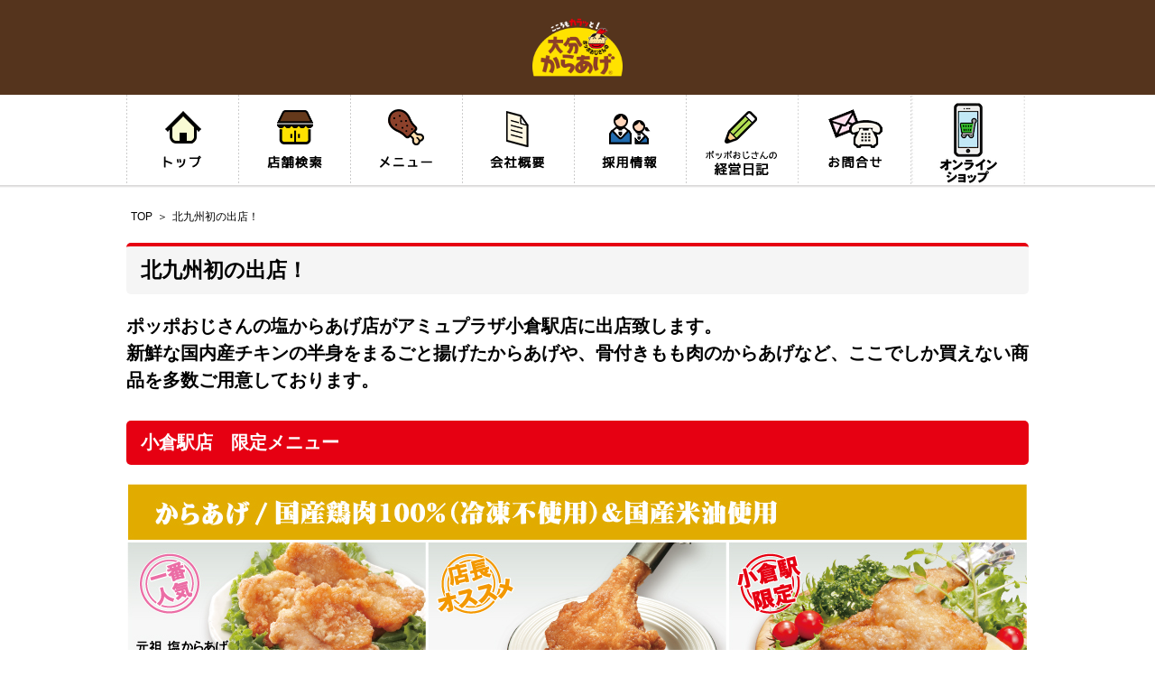

--- FILE ---
content_type: text/html; charset=UTF-8
request_url: https://oita-karaage.com/amuplaza_kokura/
body_size: 8417
content:
    <!DOCTYPE html>
    <html xmlns="http://www.w3.org/1999/xhtml">

    <head>
      <meta charset="UTF-8">
      <title>北九州初の出店！｜【大分・福岡】ポッポおじさんの大分からあげ</title>
      <meta http-equiv="X-UA-Compatible" content="IE=edge,chrome=1">
              <!-- <meta name="viewport" content="width=device-width, initial-scale=1, minimum-scale=1.0, maximum-scale=1.0, user-scalable=no"> -->
        <meta name="viewport" content="width=device-width, initial-scale=1">
      
              <meta name="description" content="北九州初の出店！のページです。大分からあげでは、大分・福岡各店舗にてからあげ・お弁当をご提供しております。新鮮な国産鶏肉を100％使用し、ヘルシーな米油を使用した揚げたてのからあげをご提供！ジューシーな肉汁溢れる当店自慢のからあげを是非ご賞味下さい！">
            <meta name="Keywords" content="北九州初の出店！,大分からあげ,ポッポおじさん,大分, 福岡,からあげ" />
      <meta name="format-detection" content="telephone=no">
      <link rel="shortcut icon" href="https://oita-karaage.com/wp-content/themes/karaage/favicon.ico" />
      <link rel="stylesheet" type="text/css" href="https://oita-karaage.com/wp-content/themes/karaage/style.css?20211115" media="all">
      <link rel="stylesheet" type="text/css" href="https://oita-karaage.com/wp-content/themes/karaage/css/jquery.bxslider.css" media="all" />
      <script type="text/javascript" src="https://oita-karaage.com/wp-content/themes/karaage/js/jquery-1.11.0.min.js"></script>
      <script type="text/javascript" src="https://oita-karaage.com/wp-content/themes/karaage/js/common.js"></script>
      <script type="text/javascript" src="https://oita-karaage.com/wp-content/themes/karaage/js/flaunt.min.js"></script>
      <script type="text/javascript" src="https://oita-karaage.com/wp-content/themes/karaage/js/jquery.bxslider.min.js"></script>
      <script src="https://oita-karaage.com/wp-content/themes/karaage/js/lineup.js"></script>
      <script>
        $(window).load(function() {
          $(".menuList .cont").lineUp({
            onFontResize: false,
            onResize: true
          });
        });
      </script>
<!--  -->
            

              <!--<script type="text/javascript">
          $(function() {
            $('#search_shop_area2').click(function(e) {
              val = $('[name=shop2]').val();

              var $form = $('<form/>', {
                'action': '../shop/',
                'method': 'post'
              });
              $form.append($('<input/>', {
                'type': 'hidden',
                'name': 'area',
                'value': val
              }));
              $form.appendTo(document.body);
              $form.submit();

            });
          });
        </script>-->
                  <script type="text/javascript" src="https://oita-karaage.com/wp-content/themes/karaage/js/jquery.rwdImageMaps.min.js"></script>
      <script>
        $(document).ready(function(e) {
          $('img[usemap]').rwdImageMaps();
        });
      </script>
            
      
      

      
      

      



      
      
      
      


      


      


      
      
              <script>
          $(function() {
            $('.bx_slider').bxSlider({
              auto: true,
              mode: 'fade',
              speed: 1500,
              pause: 6000,
              control: false,
              pager: true
            });
          });
        </script>
        <script src="https://oita-karaage.com/wp-content/themes/karaage/js/lineup.js"></script>
        <script>
          $(window).load(function() {
            $(".shopList li").lineUp({
              onFontResize: false,
              onResize: true
            });
          });
        </script>

              
      




      <meta name='robots' content='max-image-preview:large' />
		<!-- This site uses the Google Analytics by MonsterInsights plugin v9.11.1 - Using Analytics tracking - https://www.monsterinsights.com/ -->
							<script src="//www.googletagmanager.com/gtag/js?id=G-28282YQFWG"  data-cfasync="false" data-wpfc-render="false" type="text/javascript" async></script>
			<script data-cfasync="false" data-wpfc-render="false" type="text/javascript">
				var mi_version = '9.11.1';
				var mi_track_user = true;
				var mi_no_track_reason = '';
								var MonsterInsightsDefaultLocations = {"page_location":"https:\/\/oita-karaage.com\/amuplaza_kokura\/"};
								if ( typeof MonsterInsightsPrivacyGuardFilter === 'function' ) {
					var MonsterInsightsLocations = (typeof MonsterInsightsExcludeQuery === 'object') ? MonsterInsightsPrivacyGuardFilter( MonsterInsightsExcludeQuery ) : MonsterInsightsPrivacyGuardFilter( MonsterInsightsDefaultLocations );
				} else {
					var MonsterInsightsLocations = (typeof MonsterInsightsExcludeQuery === 'object') ? MonsterInsightsExcludeQuery : MonsterInsightsDefaultLocations;
				}

								var disableStrs = [
										'ga-disable-G-28282YQFWG',
									];

				/* Function to detect opted out users */
				function __gtagTrackerIsOptedOut() {
					for (var index = 0; index < disableStrs.length; index++) {
						if (document.cookie.indexOf(disableStrs[index] + '=true') > -1) {
							return true;
						}
					}

					return false;
				}

				/* Disable tracking if the opt-out cookie exists. */
				if (__gtagTrackerIsOptedOut()) {
					for (var index = 0; index < disableStrs.length; index++) {
						window[disableStrs[index]] = true;
					}
				}

				/* Opt-out function */
				function __gtagTrackerOptout() {
					for (var index = 0; index < disableStrs.length; index++) {
						document.cookie = disableStrs[index] + '=true; expires=Thu, 31 Dec 2099 23:59:59 UTC; path=/';
						window[disableStrs[index]] = true;
					}
				}

				if ('undefined' === typeof gaOptout) {
					function gaOptout() {
						__gtagTrackerOptout();
					}
				}
								window.dataLayer = window.dataLayer || [];

				window.MonsterInsightsDualTracker = {
					helpers: {},
					trackers: {},
				};
				if (mi_track_user) {
					function __gtagDataLayer() {
						dataLayer.push(arguments);
					}

					function __gtagTracker(type, name, parameters) {
						if (!parameters) {
							parameters = {};
						}

						if (parameters.send_to) {
							__gtagDataLayer.apply(null, arguments);
							return;
						}

						if (type === 'event') {
														parameters.send_to = monsterinsights_frontend.v4_id;
							var hookName = name;
							if (typeof parameters['event_category'] !== 'undefined') {
								hookName = parameters['event_category'] + ':' + name;
							}

							if (typeof MonsterInsightsDualTracker.trackers[hookName] !== 'undefined') {
								MonsterInsightsDualTracker.trackers[hookName](parameters);
							} else {
								__gtagDataLayer('event', name, parameters);
							}
							
						} else {
							__gtagDataLayer.apply(null, arguments);
						}
					}

					__gtagTracker('js', new Date());
					__gtagTracker('set', {
						'developer_id.dZGIzZG': true,
											});
					if ( MonsterInsightsLocations.page_location ) {
						__gtagTracker('set', MonsterInsightsLocations);
					}
										__gtagTracker('config', 'G-28282YQFWG', {"forceSSL":"true","link_attribution":"true"} );
										window.gtag = __gtagTracker;										(function () {
						/* https://developers.google.com/analytics/devguides/collection/analyticsjs/ */
						/* ga and __gaTracker compatibility shim. */
						var noopfn = function () {
							return null;
						};
						var newtracker = function () {
							return new Tracker();
						};
						var Tracker = function () {
							return null;
						};
						var p = Tracker.prototype;
						p.get = noopfn;
						p.set = noopfn;
						p.send = function () {
							var args = Array.prototype.slice.call(arguments);
							args.unshift('send');
							__gaTracker.apply(null, args);
						};
						var __gaTracker = function () {
							var len = arguments.length;
							if (len === 0) {
								return;
							}
							var f = arguments[len - 1];
							if (typeof f !== 'object' || f === null || typeof f.hitCallback !== 'function') {
								if ('send' === arguments[0]) {
									var hitConverted, hitObject = false, action;
									if ('event' === arguments[1]) {
										if ('undefined' !== typeof arguments[3]) {
											hitObject = {
												'eventAction': arguments[3],
												'eventCategory': arguments[2],
												'eventLabel': arguments[4],
												'value': arguments[5] ? arguments[5] : 1,
											}
										}
									}
									if ('pageview' === arguments[1]) {
										if ('undefined' !== typeof arguments[2]) {
											hitObject = {
												'eventAction': 'page_view',
												'page_path': arguments[2],
											}
										}
									}
									if (typeof arguments[2] === 'object') {
										hitObject = arguments[2];
									}
									if (typeof arguments[5] === 'object') {
										Object.assign(hitObject, arguments[5]);
									}
									if ('undefined' !== typeof arguments[1].hitType) {
										hitObject = arguments[1];
										if ('pageview' === hitObject.hitType) {
											hitObject.eventAction = 'page_view';
										}
									}
									if (hitObject) {
										action = 'timing' === arguments[1].hitType ? 'timing_complete' : hitObject.eventAction;
										hitConverted = mapArgs(hitObject);
										__gtagTracker('event', action, hitConverted);
									}
								}
								return;
							}

							function mapArgs(args) {
								var arg, hit = {};
								var gaMap = {
									'eventCategory': 'event_category',
									'eventAction': 'event_action',
									'eventLabel': 'event_label',
									'eventValue': 'event_value',
									'nonInteraction': 'non_interaction',
									'timingCategory': 'event_category',
									'timingVar': 'name',
									'timingValue': 'value',
									'timingLabel': 'event_label',
									'page': 'page_path',
									'location': 'page_location',
									'title': 'page_title',
									'referrer' : 'page_referrer',
								};
								for (arg in args) {
																		if (!(!args.hasOwnProperty(arg) || !gaMap.hasOwnProperty(arg))) {
										hit[gaMap[arg]] = args[arg];
									} else {
										hit[arg] = args[arg];
									}
								}
								return hit;
							}

							try {
								f.hitCallback();
							} catch (ex) {
							}
						};
						__gaTracker.create = newtracker;
						__gaTracker.getByName = newtracker;
						__gaTracker.getAll = function () {
							return [];
						};
						__gaTracker.remove = noopfn;
						__gaTracker.loaded = true;
						window['__gaTracker'] = __gaTracker;
					})();
									} else {
										console.log("");
					(function () {
						function __gtagTracker() {
							return null;
						}

						window['__gtagTracker'] = __gtagTracker;
						window['gtag'] = __gtagTracker;
					})();
									}
			</script>
							<!-- / Google Analytics by MonsterInsights -->
		<script type="text/javascript">
window._wpemojiSettings = {"baseUrl":"https:\/\/s.w.org\/images\/core\/emoji\/14.0.0\/72x72\/","ext":".png","svgUrl":"https:\/\/s.w.org\/images\/core\/emoji\/14.0.0\/svg\/","svgExt":".svg","source":{"concatemoji":"https:\/\/oita-karaage.com\/wp-includes\/js\/wp-emoji-release.min.js?ver=6.1.9"}};
/*! This file is auto-generated */
!function(e,a,t){var n,r,o,i=a.createElement("canvas"),p=i.getContext&&i.getContext("2d");function s(e,t){var a=String.fromCharCode,e=(p.clearRect(0,0,i.width,i.height),p.fillText(a.apply(this,e),0,0),i.toDataURL());return p.clearRect(0,0,i.width,i.height),p.fillText(a.apply(this,t),0,0),e===i.toDataURL()}function c(e){var t=a.createElement("script");t.src=e,t.defer=t.type="text/javascript",a.getElementsByTagName("head")[0].appendChild(t)}for(o=Array("flag","emoji"),t.supports={everything:!0,everythingExceptFlag:!0},r=0;r<o.length;r++)t.supports[o[r]]=function(e){if(p&&p.fillText)switch(p.textBaseline="top",p.font="600 32px Arial",e){case"flag":return s([127987,65039,8205,9895,65039],[127987,65039,8203,9895,65039])?!1:!s([55356,56826,55356,56819],[55356,56826,8203,55356,56819])&&!s([55356,57332,56128,56423,56128,56418,56128,56421,56128,56430,56128,56423,56128,56447],[55356,57332,8203,56128,56423,8203,56128,56418,8203,56128,56421,8203,56128,56430,8203,56128,56423,8203,56128,56447]);case"emoji":return!s([129777,127995,8205,129778,127999],[129777,127995,8203,129778,127999])}return!1}(o[r]),t.supports.everything=t.supports.everything&&t.supports[o[r]],"flag"!==o[r]&&(t.supports.everythingExceptFlag=t.supports.everythingExceptFlag&&t.supports[o[r]]);t.supports.everythingExceptFlag=t.supports.everythingExceptFlag&&!t.supports.flag,t.DOMReady=!1,t.readyCallback=function(){t.DOMReady=!0},t.supports.everything||(n=function(){t.readyCallback()},a.addEventListener?(a.addEventListener("DOMContentLoaded",n,!1),e.addEventListener("load",n,!1)):(e.attachEvent("onload",n),a.attachEvent("onreadystatechange",function(){"complete"===a.readyState&&t.readyCallback()})),(e=t.source||{}).concatemoji?c(e.concatemoji):e.wpemoji&&e.twemoji&&(c(e.twemoji),c(e.wpemoji)))}(window,document,window._wpemojiSettings);
</script>
<style type="text/css">
img.wp-smiley,
img.emoji {
	display: inline !important;
	border: none !important;
	box-shadow: none !important;
	height: 1em !important;
	width: 1em !important;
	margin: 0 0.07em !important;
	vertical-align: -0.1em !important;
	background: none !important;
	padding: 0 !important;
}
</style>
	<link rel='stylesheet' id='wp-block-library-css' href='https://oita-karaage.com/wp-includes/css/dist/block-library/style.min.css?ver=6.1.9' type='text/css' media='all' />
<link rel='stylesheet' id='classic-theme-styles-css' href='https://oita-karaage.com/wp-includes/css/classic-themes.min.css?ver=1' type='text/css' media='all' />
<style id='global-styles-inline-css' type='text/css'>
body{--wp--preset--color--black: #000000;--wp--preset--color--cyan-bluish-gray: #abb8c3;--wp--preset--color--white: #ffffff;--wp--preset--color--pale-pink: #f78da7;--wp--preset--color--vivid-red: #cf2e2e;--wp--preset--color--luminous-vivid-orange: #ff6900;--wp--preset--color--luminous-vivid-amber: #fcb900;--wp--preset--color--light-green-cyan: #7bdcb5;--wp--preset--color--vivid-green-cyan: #00d084;--wp--preset--color--pale-cyan-blue: #8ed1fc;--wp--preset--color--vivid-cyan-blue: #0693e3;--wp--preset--color--vivid-purple: #9b51e0;--wp--preset--gradient--vivid-cyan-blue-to-vivid-purple: linear-gradient(135deg,rgba(6,147,227,1) 0%,rgb(155,81,224) 100%);--wp--preset--gradient--light-green-cyan-to-vivid-green-cyan: linear-gradient(135deg,rgb(122,220,180) 0%,rgb(0,208,130) 100%);--wp--preset--gradient--luminous-vivid-amber-to-luminous-vivid-orange: linear-gradient(135deg,rgba(252,185,0,1) 0%,rgba(255,105,0,1) 100%);--wp--preset--gradient--luminous-vivid-orange-to-vivid-red: linear-gradient(135deg,rgba(255,105,0,1) 0%,rgb(207,46,46) 100%);--wp--preset--gradient--very-light-gray-to-cyan-bluish-gray: linear-gradient(135deg,rgb(238,238,238) 0%,rgb(169,184,195) 100%);--wp--preset--gradient--cool-to-warm-spectrum: linear-gradient(135deg,rgb(74,234,220) 0%,rgb(151,120,209) 20%,rgb(207,42,186) 40%,rgb(238,44,130) 60%,rgb(251,105,98) 80%,rgb(254,248,76) 100%);--wp--preset--gradient--blush-light-purple: linear-gradient(135deg,rgb(255,206,236) 0%,rgb(152,150,240) 100%);--wp--preset--gradient--blush-bordeaux: linear-gradient(135deg,rgb(254,205,165) 0%,rgb(254,45,45) 50%,rgb(107,0,62) 100%);--wp--preset--gradient--luminous-dusk: linear-gradient(135deg,rgb(255,203,112) 0%,rgb(199,81,192) 50%,rgb(65,88,208) 100%);--wp--preset--gradient--pale-ocean: linear-gradient(135deg,rgb(255,245,203) 0%,rgb(182,227,212) 50%,rgb(51,167,181) 100%);--wp--preset--gradient--electric-grass: linear-gradient(135deg,rgb(202,248,128) 0%,rgb(113,206,126) 100%);--wp--preset--gradient--midnight: linear-gradient(135deg,rgb(2,3,129) 0%,rgb(40,116,252) 100%);--wp--preset--duotone--dark-grayscale: url('#wp-duotone-dark-grayscale');--wp--preset--duotone--grayscale: url('#wp-duotone-grayscale');--wp--preset--duotone--purple-yellow: url('#wp-duotone-purple-yellow');--wp--preset--duotone--blue-red: url('#wp-duotone-blue-red');--wp--preset--duotone--midnight: url('#wp-duotone-midnight');--wp--preset--duotone--magenta-yellow: url('#wp-duotone-magenta-yellow');--wp--preset--duotone--purple-green: url('#wp-duotone-purple-green');--wp--preset--duotone--blue-orange: url('#wp-duotone-blue-orange');--wp--preset--font-size--small: 13px;--wp--preset--font-size--medium: 20px;--wp--preset--font-size--large: 36px;--wp--preset--font-size--x-large: 42px;--wp--preset--spacing--20: 0.44rem;--wp--preset--spacing--30: 0.67rem;--wp--preset--spacing--40: 1rem;--wp--preset--spacing--50: 1.5rem;--wp--preset--spacing--60: 2.25rem;--wp--preset--spacing--70: 3.38rem;--wp--preset--spacing--80: 5.06rem;}:where(.is-layout-flex){gap: 0.5em;}body .is-layout-flow > .alignleft{float: left;margin-inline-start: 0;margin-inline-end: 2em;}body .is-layout-flow > .alignright{float: right;margin-inline-start: 2em;margin-inline-end: 0;}body .is-layout-flow > .aligncenter{margin-left: auto !important;margin-right: auto !important;}body .is-layout-constrained > .alignleft{float: left;margin-inline-start: 0;margin-inline-end: 2em;}body .is-layout-constrained > .alignright{float: right;margin-inline-start: 2em;margin-inline-end: 0;}body .is-layout-constrained > .aligncenter{margin-left: auto !important;margin-right: auto !important;}body .is-layout-constrained > :where(:not(.alignleft):not(.alignright):not(.alignfull)){max-width: var(--wp--style--global--content-size);margin-left: auto !important;margin-right: auto !important;}body .is-layout-constrained > .alignwide{max-width: var(--wp--style--global--wide-size);}body .is-layout-flex{display: flex;}body .is-layout-flex{flex-wrap: wrap;align-items: center;}body .is-layout-flex > *{margin: 0;}:where(.wp-block-columns.is-layout-flex){gap: 2em;}.has-black-color{color: var(--wp--preset--color--black) !important;}.has-cyan-bluish-gray-color{color: var(--wp--preset--color--cyan-bluish-gray) !important;}.has-white-color{color: var(--wp--preset--color--white) !important;}.has-pale-pink-color{color: var(--wp--preset--color--pale-pink) !important;}.has-vivid-red-color{color: var(--wp--preset--color--vivid-red) !important;}.has-luminous-vivid-orange-color{color: var(--wp--preset--color--luminous-vivid-orange) !important;}.has-luminous-vivid-amber-color{color: var(--wp--preset--color--luminous-vivid-amber) !important;}.has-light-green-cyan-color{color: var(--wp--preset--color--light-green-cyan) !important;}.has-vivid-green-cyan-color{color: var(--wp--preset--color--vivid-green-cyan) !important;}.has-pale-cyan-blue-color{color: var(--wp--preset--color--pale-cyan-blue) !important;}.has-vivid-cyan-blue-color{color: var(--wp--preset--color--vivid-cyan-blue) !important;}.has-vivid-purple-color{color: var(--wp--preset--color--vivid-purple) !important;}.has-black-background-color{background-color: var(--wp--preset--color--black) !important;}.has-cyan-bluish-gray-background-color{background-color: var(--wp--preset--color--cyan-bluish-gray) !important;}.has-white-background-color{background-color: var(--wp--preset--color--white) !important;}.has-pale-pink-background-color{background-color: var(--wp--preset--color--pale-pink) !important;}.has-vivid-red-background-color{background-color: var(--wp--preset--color--vivid-red) !important;}.has-luminous-vivid-orange-background-color{background-color: var(--wp--preset--color--luminous-vivid-orange) !important;}.has-luminous-vivid-amber-background-color{background-color: var(--wp--preset--color--luminous-vivid-amber) !important;}.has-light-green-cyan-background-color{background-color: var(--wp--preset--color--light-green-cyan) !important;}.has-vivid-green-cyan-background-color{background-color: var(--wp--preset--color--vivid-green-cyan) !important;}.has-pale-cyan-blue-background-color{background-color: var(--wp--preset--color--pale-cyan-blue) !important;}.has-vivid-cyan-blue-background-color{background-color: var(--wp--preset--color--vivid-cyan-blue) !important;}.has-vivid-purple-background-color{background-color: var(--wp--preset--color--vivid-purple) !important;}.has-black-border-color{border-color: var(--wp--preset--color--black) !important;}.has-cyan-bluish-gray-border-color{border-color: var(--wp--preset--color--cyan-bluish-gray) !important;}.has-white-border-color{border-color: var(--wp--preset--color--white) !important;}.has-pale-pink-border-color{border-color: var(--wp--preset--color--pale-pink) !important;}.has-vivid-red-border-color{border-color: var(--wp--preset--color--vivid-red) !important;}.has-luminous-vivid-orange-border-color{border-color: var(--wp--preset--color--luminous-vivid-orange) !important;}.has-luminous-vivid-amber-border-color{border-color: var(--wp--preset--color--luminous-vivid-amber) !important;}.has-light-green-cyan-border-color{border-color: var(--wp--preset--color--light-green-cyan) !important;}.has-vivid-green-cyan-border-color{border-color: var(--wp--preset--color--vivid-green-cyan) !important;}.has-pale-cyan-blue-border-color{border-color: var(--wp--preset--color--pale-cyan-blue) !important;}.has-vivid-cyan-blue-border-color{border-color: var(--wp--preset--color--vivid-cyan-blue) !important;}.has-vivid-purple-border-color{border-color: var(--wp--preset--color--vivid-purple) !important;}.has-vivid-cyan-blue-to-vivid-purple-gradient-background{background: var(--wp--preset--gradient--vivid-cyan-blue-to-vivid-purple) !important;}.has-light-green-cyan-to-vivid-green-cyan-gradient-background{background: var(--wp--preset--gradient--light-green-cyan-to-vivid-green-cyan) !important;}.has-luminous-vivid-amber-to-luminous-vivid-orange-gradient-background{background: var(--wp--preset--gradient--luminous-vivid-amber-to-luminous-vivid-orange) !important;}.has-luminous-vivid-orange-to-vivid-red-gradient-background{background: var(--wp--preset--gradient--luminous-vivid-orange-to-vivid-red) !important;}.has-very-light-gray-to-cyan-bluish-gray-gradient-background{background: var(--wp--preset--gradient--very-light-gray-to-cyan-bluish-gray) !important;}.has-cool-to-warm-spectrum-gradient-background{background: var(--wp--preset--gradient--cool-to-warm-spectrum) !important;}.has-blush-light-purple-gradient-background{background: var(--wp--preset--gradient--blush-light-purple) !important;}.has-blush-bordeaux-gradient-background{background: var(--wp--preset--gradient--blush-bordeaux) !important;}.has-luminous-dusk-gradient-background{background: var(--wp--preset--gradient--luminous-dusk) !important;}.has-pale-ocean-gradient-background{background: var(--wp--preset--gradient--pale-ocean) !important;}.has-electric-grass-gradient-background{background: var(--wp--preset--gradient--electric-grass) !important;}.has-midnight-gradient-background{background: var(--wp--preset--gradient--midnight) !important;}.has-small-font-size{font-size: var(--wp--preset--font-size--small) !important;}.has-medium-font-size{font-size: var(--wp--preset--font-size--medium) !important;}.has-large-font-size{font-size: var(--wp--preset--font-size--large) !important;}.has-x-large-font-size{font-size: var(--wp--preset--font-size--x-large) !important;}
.wp-block-navigation a:where(:not(.wp-element-button)){color: inherit;}
:where(.wp-block-columns.is-layout-flex){gap: 2em;}
.wp-block-pullquote{font-size: 1.5em;line-height: 1.6;}
</style>
<script type='text/javascript' src='https://oita-karaage.com/wp-content/plugins/google-analytics-for-wordpress/assets/js/frontend-gtag.min.js?ver=9.11.1' id='monsterinsights-frontend-script-js'></script>
<script data-cfasync="false" data-wpfc-render="false" type="text/javascript" id='monsterinsights-frontend-script-js-extra'>/* <![CDATA[ */
var monsterinsights_frontend = {"js_events_tracking":"true","download_extensions":"doc,pdf,ppt,zip,xls,docx,pptx,xlsx","inbound_paths":"[{\"path\":\"\\\/go\\\/\",\"label\":\"affiliate\"},{\"path\":\"\\\/recommend\\\/\",\"label\":\"affiliate\"}]","home_url":"https:\/\/oita-karaage.com","hash_tracking":"false","v4_id":"G-28282YQFWG"};/* ]]> */
</script>
<link rel="https://api.w.org/" href="https://oita-karaage.com/wp-json/" /><link rel="alternate" type="application/json" href="https://oita-karaage.com/wp-json/wp/v2/pages/4497" /><link rel="EditURI" type="application/rsd+xml" title="RSD" href="https://oita-karaage.com/xmlrpc.php?rsd" />
<link rel="wlwmanifest" type="application/wlwmanifest+xml" href="https://oita-karaage.com/wp-includes/wlwmanifest.xml" />
<meta name="generator" content="WordPress 6.1.9" />
<link rel="canonical" href="https://oita-karaage.com/amuplaza_kokura/" />
<link rel='shortlink' href='https://oita-karaage.com/?p=4497' />
<link rel="alternate" type="application/json+oembed" href="https://oita-karaage.com/wp-json/oembed/1.0/embed?url=https%3A%2F%2Foita-karaage.com%2Famuplaza_kokura%2F" />
<link rel="alternate" type="text/xml+oembed" href="https://oita-karaage.com/wp-json/oembed/1.0/embed?url=https%3A%2F%2Foita-karaage.com%2Famuplaza_kokura%2F&#038;format=xml" />


      <script type="text/javascript">
        var childArray = new Array();
        childArray[0] = new Array("全てのメニュー", "単品", "お弁当", "サイドメニュー", "おすすめオードブル");
        childArray[1] = new Array("全てのメニュー");

        function selectBox() {
          document.getElementById("cate").length = 1;
          document.getElementById("cate").selectedIndex = 0;
          var child = childArray[document.getElementById("area").selectedIndex - 1];
          document.getElementById("cate").length = child.length + 1;
          for (var i = 0; i < child.length; i++) {
            document.getElementById("cate").options[i + 1].text = child[i];
          }
        }
        window.onload = function() {
          selectBox();
        }
      </script>
      <script>
        (function(i, s, o, g, r, a, m) {
          i['GoogleAnalyticsObject'] = r;
          i[r] = i[r] || function() {
            (i[r].q = i[r].q || []).push(arguments)
          }, i[r].l = 1 * new Date();
          a = s.createElement(o),
            m = s.getElementsByTagName(o)[0];
          a.async = 1;
          a.src = g;
          m.parentNode.insertBefore(a, m)
        })(window, document, 'script', '//www.google-analytics.com/analytics.js', 'ga');

        ga('create', 'UA-75252642-1', 'auto');
        ga('send', 'pageview');
      </script>
    </head>

    <body>
      <div id="wrapper">
        <header id="header">
          <div class="headerWrap">
            <article class="contents">
              <div class="headerLogo NEW">
                <h1>
					<a href="https://oita-karaage.com/">
						<img src="https://oita-karaage.com/wp-content/themes/karaage/img/logo01.png" alt="大分からあげ" class="">
					</a>
				  </h1>
              </div>
            </article>
          </div>
			<a href="/reserve_form/" class="webRsereveBtn">ネット予約</a>

          <nav id="gNavi">
            <div class="nav">
              <ul class="nav-list">
                <li class="nav-item"><a href="https://oita-karaage.com/" class="navi01"><span>トップ</span></a></li>
                <li class="nav-item">
					<a href="https://oita-karaage.com/shop/" class="navi02"><span>店舗検索</span></a>
					<!--<ul class="nav-submenu">
						<li class="nav-submenu-item"><a href="https://oita-karaage.com/shop/">大分</a></li>
						<li class="nav-submenu-item"><a href="https://oita-karaage.com/shop_fukuoka/">福岡</a></li>
					  <li class="nav-submenu-item"><a href="https://oita-karaage.com/shop_kumamoto/">熊本</a></li>
					</ul>-->
				</li>
				<li class="nav-item"><a href="https://oita-karaage.com/menu/" class="navi03"><span>メニュー</span></a>
				</li>
                <li class="nav-item"><a href="https://oita-karaage.com/company/" class="navi04"><span>会社概要</span></a></li>
                <li class="nav-item"><a href="https://oita-karaage.com/recruit/" class="navi05"><span>採用情報</span></a></li>
                <li class="nav-item"><a href="http://ameblo.jp/poppo-k/" target="_blank" class="navi06"><span>ポッポおじさんの経営日記</span></a></li>
				<li class="nav-item"><a href="https://oita-karaage.com/contact_info/" class="navi07"><span>お問合せ</span></a></li>
 				  <li class="nav-item"><a href="https://oitakaraage.base.shop/" target="_blank" class="navi13"><span>オンラインショップ</span></a></li>
				
                
              </ul>
            </div>
          </nav><!-- /gNavi -->
        </header>
 <div class="breadcrumb"><ul><li><a href="https://oita-karaage.com/">TOP</a></li><li>北九州初の出店！</li></ul></div>


<!-- Contents -->			
<div class="contentsWrap contentsWrapSub">
<article class="contents">
			
												<h2>北九州初の出店！</h2> 
							
						<p class="text20 mb30 textB">ポッポおじさんの塩からあげ店がアミュプラザ小倉駅店に出店致します。<br>
新鮮な国内産チキンの半身をまるごと揚げたからあげや、骨付きもも肉のからあげなど、ここでしか買えない商品を多数ご用意しております。</p>

<h3>小倉駅店　限定メニュー</h3>

<img decoding="async" src="https://oita-karaage.com/wp-content/uploads/2019/02/main.jpg" alt="北九州初の出店！" />					
								 
									
</article>
</div><!--contentsWrap-->


				


<footer id="footer">
<article class="contents">
<div class="footerBox01 onlyPC">
<img src="https://oita-karaage.com/wp-content/themes/karaage/img/logo01.png" alt="大分からあげ" class="mb10">


   </div>
   
    <div class="footerBox02 onlyPC">
    <h4>お店を探す</h4>
     <div class="clearfix mb25">
	<div class="top_select1">
	<form name="shopInfo_form">
    <select name="area2"  onchange="shopInfo()">
    <option value="">地域をお選びください</option>
    <option value="/shop/">大分</option>
	<option value="/shop_fukuoka/">福岡</option>
    </select>
	</form>
    </div>
  
   </div></div>
   
       <div class="footerBox03">
       <h4>サイトマップ</h4>
       <ul class="ftSiteMap">
       <li><a href="https://oita-karaage.com/">トップ</a></li>
       <li><a href="https://oita-karaage.com/news/">最新情報</a></li>
       <li><a href="https://oita-karaage.com/company/">会社概要</a></li>
       <li><a href="https://oita-karaage.com/recruit/">採用情報</a></li>
       <li><a href="https://oita-karaage.com/museum/">ポッポおじさんと遊ぼう</a></li>
       <li><a href="http://ameblo.jp/poppo-k/" target="_blank">ポッポおじさんのブログ</a></li>
       <!--<li><a href="https://oita-karaage.com/torikawasakusaku/">お取り寄せ</a></li>-->
       <li><a href="https://oita-karaage.com/contact_info/">お問合せ</a></li>
        <!--<li><a href="https://oita-karaage.com/signage/">特定商取引法に基づく表記</a></li>--> 
       <li><a href="https://oita-karaage.com/privacy/">プライバシーポリシー</a></li>
       <li><a href="https://oita-karaage.com/sitemap/">サイトマップ</a></li>
       </ul>
</div>
<p class="pageTop onlyPC"><a href="#header"><img src="https://oita-karaage.com/wp-content/themes/karaage/img/btn_pagetop.png" alt="PageTop" class="imgbt"></a></p>
</article><!-- /contents -->
</footer>

<article class="contents">

<p id="copyright">&copy;<SCRIPT TYPE="text/javascript">
<!--
var now = new Date();
var year = now.getFullYear();
document.write(year);
-->
</SCRIPT>大分からあげ All Rights Reserved.</p>
</article>

</div><!-- /wrapper -->


<script>(function(d, s, id) {
  var js, fjs = d.getElementsByTagName(s)[0];
  if (d.getElementById(id)) return;
  js = d.createElement(s); js.id = id;
  js.src = "//connect.facebook.net/ja_JP/sdk.js#xfbml=1&version=v2.6&appId=915322458495365";
  fjs.parentNode.insertBefore(js, fjs);
}(document, 'script', 'facebook-jssdk'));</script>
<script>(function(d, s, id) {
  var js, fjs = d.getElementsByTagName(s)[0];
  if (d.getElementById(id)) return;
  js = d.createElement(s); js.id = id;
  js.src = "//connect.facebook.net/ja_JP/sdk.js#xfbml=1&version=v2.6&appId=915322458495365";
  fjs.parentNode.insertBefore(js, fjs);
}(document, 'script', 'facebook-jssdk'));</script>

<script>
	function shopInfo() {
    var browser = document.shopInfo_form.area2.value;
    location.href = browser
};
</script>

</body>
</html>

--- FILE ---
content_type: text/css
request_url: https://oita-karaage.com/wp-content/themes/karaage/style.css?20211115
body_size: 31083
content:
/*
Theme Name: karaage
*/

/*-----------------------------------------------------------------
リセット
----------------------------------------------------------------- */
*,
*:after,
*:before {
	margin:0;
	padding:0;
	box-sizing:border-box;
	-webkit-box-sizing:border-box;
	-moz-box-sizing:border-box;
	-webkit-font-smoothing:antialiased;
	font-smoothing:antialiased;
	text-rendering:optimizeLegibility;
	border: 0;
	outline: 0;
	}
ol, ul,li{ list-style: none; margin:0; padding:0;}
:focus,
:active { outline:0;}
table {
	border-collapse: collapse;
	border-spacing: 0;
	}
th,
td { padding:8px; line-height:1.4em;}
input{ margin-right:5px;}
.switch {
	visibility: hidden;
}

body{ font:15px/1.5 ArialMT; font-family: "游ゴシック", YuGothic, "ヒラギノ角ゴ ProN W3", "Hiragino Kaku Gothic ProN", "メイリオ", Meiryo, sans-serif; margin:0; padding:0;  color:#000;}
h1, h2, h3, h4, h5, h6, p,dt ,dl,dd{ font-size:inherit; margin:0; padding:0; }
hr{ display:block; height:1px; border:0; border-top:1px solid #cccccc; margin:1em 0; padding:0; }
ul{ list-style:none; margin:0; padding:0; }
li{ margin:0; padding:0; }

pre{ font:15px/1.5 ArialMT; font-family: "游ゴシック", YuGothic, "ヒラギノ角ゴ ProN W3", "Hiragino Kaku Gothic ProN", "メイリオ", Meiryo, sans-serif; margin:0; padding:0;  color:#000;}

@media screen and (min-width: 360px) { * { -webkit-text-size-adjust: none; } }


/*----------------------------------------------------
 clearfix
----------------------------------------------------*/

.clearfix:after,
.newTop:after,
.infoBox:after,
.infoBox dt:after,
.spCrearBox:after,
.topMenu:after,s
.searchBoxIn .selectBox:after,
.newTop h2:after,
.ftSiteMap:after,
.nav-below:after,
#sideBar .sideBox01 ul:after,
.menuList:after,
.menuList li dl:after,
.menuSub dl:after,
.shopList:after,
.shopList li:after,
.menuSubTxt:after,
.collectionList:after,
.ekakiuta:after,
.cmList:after,
.newList li:after,
.rinenBox:after,
.rinenBox02:after,
.rinenBox03:after,
.diaryBox:after,
.appetizerList:after,
.appetizerList li dl:after,
.appetizerShopBtn:after,
.topMovieList:after,
.misaPriceList li:after,
.menuOderList2016:after,
.menuOderList2017:after,
.oitaFormPriceList:after,
.newsTop:after,
.fukuokaTopMenu:after,
.searchBoxMenu:after,
h2.newsTop:after,
.snsTopList:after,
.topAboutBox:after,
.topAboutBox ul:after,
.topAboutBoxCont ul:after,
.menuOderList2018:after,
.contents:after{ content: ".";display:block;height:0.1px;clear:both;visibility:hidden;font-size:0.1em;line-height:0; }
.clearfix,
.newTop,
.infoBox,
.infoBox dt,
.spCrearBox,
.topMenu,
.searchBoxIn .selectBox,
.newTop h2,
.ftSiteMap,
.nav-below,
#sideBar .sideBox01 ul,
.menuList,
.menuList li dl,
.menuSub dl,
.shopList,
.shopList li,
.menuSubTxt,
.collectionList,
.ekakiuta,
.cmList,
.newList li,
.rinenBox,
.rinenBox02,
.rinenBox03,
.diaryBox,
.appetizerList,
.appetizerList li dl,
.appetizerShopBtn,
.topMovieList,
.misaPriceList li,
.menuOderList2016,
.menuOderList2017,
.oitaFormPriceList,
.newsTop,
.fukuokaTopMenu,
.searchBoxMenu,
h2.newsTop,
.snsTopList,
.topAboutBox,
.topAboutBox ul,
.topAboutBoxCont ul,
.menuOderList2018,
.contents{ display:inline-block;overflow:hidden;_overflow:visible;display:block; }
* html .clearfix,
* html .newTop,
* html .infoBox,
* html .infoBox dt,
* html .spCrearBox,
* html .topMenu,
* html .searchBoxIn .selectBox,
* html .newTop h2,
* html .ftSiteMap,
* html .nav-below,
* html #sideBar .sideBox01 ul,
* html .menuList,
* html .menuList li dl,
* html .menuSub dl,
* html .shopList,
* html .shopList li,
* html .menuSubTxt,
* html .collectionList,
* html .ekakiuta,
* html .cmList,
* html .newList li,
* html .rinenBox,
* html .rinenBox02,
* html .rinenBox03,
* html .diaryBox,
* html .appetizerList,
* html .appetizerList li dl,
* html .appetizerShopBtn,
* html .topMovieList,
* html .misaPriceList li,
* html .menuOderList2016,
* html .menuOderList2017,
* html .oitaFormPriceList,
* html .newsTop,
* html .fukuokaTopMenu,
* html .searchBoxMenu,
* html h2.newsTop,
* html .snsTopList,
* html .topAboutBox,
* html .topAboutBox ul,
* html .topAboutBoxCont ul,
* html .menuOderList2018,
* html .contents{ height:1%; }


/* ----------- anchor */
a { color:#e60012; text-decoration:none;}
a:hover { color:#f8aa1c; }
a .imgbt:hover{opacity:0.8;filter:alpha(opacity=80);cursor:pointer;}
a { -webkit-tap-highlight-color: rgba(0,0,0,0); }

/*.onlySP { display: none;}*/

/*----------------------------------------------------
 common
----------------------------------------------------*/
.fl { float: left; }
.fr { float: right; }

/* placeholder */
input::-webkit-input-placeholder {
 font-size: smaller;
}
input:-moz-placeholder {
 font-size: smaller;
}

/*----------------------------------------------------
 	header
----------------------------------------------------*/

#header{ vertical-align: bottom; line-height: 0; }
#header .contents{ position: relative;}
#header .headerWrap{ background: #55341d; padding: 10px 0; width: 100%;}
#header .headerLogo{ text-align: center; position: relative;}
#header .headerTel{ position: absolute; width: 190px; right: 0; top: 20px;}
#header .headerLogo .bnr_box{ position: absolute; right: 0; top:18px;}
#header .headerLogo .bnr_box:hover{ opacity: 0.8}

/* ----------- header navi // Flaunt JS */

nav {
	width:100%;
	position:relative;
	display:inline-block;
	font-weight:normal;
	line-height: 1.5em;
	background:url(./img/bg_gnavi.png);
	}
.nav {
	width:1000px;
	margin:0 auto;
	}
.nav-list {	text-align:left;}
.nav-item {
	float:left;
	*display:inline;
	zoom:1;
	position:relative;
	z-index:100;
	}
.nav-item > a { display:block; height:106px; background-repeat:no-repeat; background-position:0 top;}

.nav-item > a:hover { background-position:0 bottom;}
.nav-item > a span { display:none;}

/*.nav-item > a.navi01 { width:143px; background-image:url(./img/gnavi01.png);}
.nav-item > a.navi02 { width:142px; background-image:url(./img/gnavi02.png);}
.nav-item > a.navi03 { width:143px; background-image:url(./img/gnavi03.png);}
.nav-item > a.navi04 { width:143px; background-image:url(./img/gnavi04.png);}
.nav-item > a.navi05 { width:143px; background-image:url(./img/gnavi05.png);}
.nav-item > a.navi06 { width:142px; background-image:url(./img/gnavi06.png);}
.nav-item > a.navi07 { width:144px; background-image:url(./img/gnavi07.png);}
*/
.nav-item > a.navi01 { width:124px; background-image:url(./img/gnavi01.png);}
.nav-item > a.navi02 { width:124px; background-image:url(./img/gnavi02.png);}
.nav-item > a.navi03 { width:124px; background-image:url(./img/gnavi03.png);}
.nav-item > a.navi04 { width:124px; background-image:url(./img/gnavi04.png);}
.nav-item > a.navi05 { width:124px; background-image:url(./img/gnavi05.png);}
.nav-item > a.navi06 { width:124px; background-image:url(./img/gnavi06.png);}
.nav-item > a.navi07 { width:126px; background-image:url(./img/gnavi07.png);}
.nav-item > a.navi07.new { width:126px; background-image:url(./img/gnavi07NEW2.png);}
.nav-item > a.navi08 { width:126px; background-image:url(./img/gnavi08.png);}
.nav-item > a.navi09 { width:126px; background-image:url(./img/gnavi09.png);}
.nav-item > a.navi10 { width:126px; background-image:url(./img/gnavi10NEW.png);}
.nav-item > a.navi11 { width:126px; background-image:url(./img/gnavi11.png);}
.nav-item > a.navi11_s { width:126px; background-image:url(./img/gnavi11_s.png);}
.nav-item > a.navi12 { width:126px; background-image:url(./img/gnavi12.png);}
.nav-item > a.navi13 { width:126px; background-image:url(./img/gnavi13.png);}


.nav-item:hover .nav-submenu { display:block;}
/* Navigation submenu */
.nav-submenu {
	display:none;
	position:absolute;
	left:0;
	width:144px;
	margin-top: -5px;
	}
.nav-submenu-item a {
	background:#55341d;
	border-bottom:1px solid #cccccc;
	display:block;
	padding:10px 8px;
	color:#fff;
	text-decoration:none;
	line-height: 1.2em;
	text-align: center;
	font-size: 90%;
	}
.nav-submenu-item a span{ font-size: 90%;}
.nav-submenu-item a:hover { background:#ffe100; color: #000;}
/* Mobile navigation */
.nav-mobile {
	display:none; /* Hide from browsers that don't support media queries */
	cursor:pointer;
	position:absolute;
	top:0;
	right:0;
	background:url(./img/nav.png) no-repeat center center;
	background-size:70px;
	height:70px;
	width:70px;
	}
/* Mobile navigation, clickable area for revealing <ul> */
.nav-click {
	position:absolute;
	top:0;
	right:0;
	display:none;
	border-left:1px solid #313131;
	height:47px;
	width:48px;
	cursor:pointer;
	}
.nav-click i {
	display:block;
	height:48px;
	width:48px;
	background:url(./img/drop.png) no-repeat center center;
	background-size:24px;
	}
.nav-click:hover { background-color:#f48808;}
.nav-rotate {
	-webkit-transform:rotate(180deg);
	-moz-transform:rotate(180deg);
	-ms-transform:rotate(180deg);
	-o-transform:rotate(180deg);
	transform:rotate(180deg);
	}

/*----------------------------------------------------
 	TOP
----------------------------------------------------*/
.contentsWrap{ width: 100%; padding:50px 0;}
.contentsWrapSub{ width: 100%; padding:20px 0 40px;}

.contents{ width:1000px; margin:0 auto;}
.contentsSp100{width:1000px; margin:0 auto;}
.contents img{ max-width: 100%;}


#slideBox{
	background:url(./img/bg_slide.jpg) center bottom;
	padding: 30px 0 60px;
	margin-top: -5px;
}

#slideBox .slideBoxIn{
	width: 630px;
	/* float: left; */
}
#slideBox .searchBox{
	width: 360px;
	/* float: right; */
}
#slideBox .slideBoxIn{
	width: 626px;
	height: 370px;
	/* background:url(./img/bg_slide.png) no-repeat; */
	padding: 5px 5px 10px;
}
#slideBox .slideBoxIn .bx_sliderWrap .bx-pager.bx-default-pager{ float: right;}
#slideBox .slideBoxIn .bx_sliderWrap .bx-pager.bx-default-pager a{
	text-indent: -9999px;
	float: right;
}
#slideBox .bx-wrapper{ margin-bottom: 40px;}

#slideBox .searchBox .searchBoxIn{
	border: 3px solid  #000;
	border-radius: 5px;
	-webkit-border-radius: 5px;
	-moz-border-radius: 5px;
	background: #fff;
}
#slideBox .searchBox .searchBoxIn h3{
	background: #e60012 url(./img/icon_search.png) no-repeat 10px center;
	color: #fff;
	padding:10px 10px 10px 40px;
	font-weight: bold;
	font-size: 110%;
}
#slideBox .searchBox .searchBoxIn .selectBox{ padding: 12px 10px;}
#slideBox .searchBox .searchBoxIn .selectBox.pt0{ padding-top: 0;}
#slideBox .searchBox .searchBoxIn .selectBox .top_select1{ width: 255px; float: left;}
#slideBox .searchBox .searchBoxIn input {
	-webkit-appearance: none;
	float: right;
	display: block;
	background: #ffe100;
	width: 72px;
	mih-height: 36px;
	height: 36px;
	line-height: 36px;
	text-align: center;
	text-decoration: none;
	font-weight: bold;
	font-size: 90%;
	margin-left: auto; margin-right: auto;
	border-radius: 5px;
	-webkit-border-radius: 5px;
	-moz-border-radius: 5px;
}
#slideBox .searchBox .searchBoxIn input:hover {	background: #55341d; color: #fff;}
#slideBox .searchBox .searchBoxIn input.topBtn02 { height: 86px; min-height: 86px; line-height: 86px;}
#slideBox .searchBox .searchBoxIn .top_inputText input[type=text]{
	background: #fff;
	text-align: left;
	width: 255px;
	-webkit-appearance: none;
	mih-height: 36px;
	height: 36px;
	line-height: 36px;
	text-decoration: none;
	font-weight: bold;
	border-radius: 5px;
	-webkit-border-radius: 5px;
	-moz-border-radius: 5px;
	border-color: #ccc;
}
#slideBox .searchBox .searchBoxIn input#search_zip:hover {	background: #fff; color: #000;}



.newTop{ width: 620px; float: left;}
.recruitBox{ width: 360px; float: right;}

.newTop h2{
	font-size: 110%;
	padding: 0;
	margin-bottom: 0;
	position: relative;
}
.newTop h2 span{ display: inline-block; float: left;background: url(./img/icon_newTop.png) no-repeat left center; padding:4px 0 4px 26px;}
.newTop h2 a{ display: block; width: 100px; height: 29px; float: right; vertical-align: bottom; position: absolute; right: 0; bottom: 0; }

dl.infoBox{ border-top: 3px solid  #000;border-bottom: 3px solid  #000; margin-bottom: 20px; font-size: 90%; padding-top: 5px;}
.infoBox dt{
  clear: left;
  float: left;
  width: 100px;
  border-top:1px dotted #CCCCCC;
  color:#999999;
  margin-right:15px;
  padding:11px 0 9px;
}
.infoBox dt p{ width:80px; float:left;}
.infoBox dd {
  margin-left: 2em;
  margin-bottom: 10px;
  border-top:1px dotted #CCCCCC;
  padding:6px 0px 5px;
}
.infoBox dd a{ text-decoration:none; color: #e60012;}
dl.infoBox dt:first-child {border:none;}
dl.infoBox dt:first-child + dd {border:none;}
dl.infoBox dt:last-of-type { }
dl.infoBox dt:last-of-type + dd { }

.bannerBox{ margin: 20px 0; }

.topPolicy a{
	display: block;
	width: 100%;
	background: #b28850;
	color: #fff;
	padding: 14px 10px 12px;
	text-align: center;
	border-radius: 5px;
	-webkit-border-radius: 5px;
	-moz-border-radius: 5px;
	margin: 40px auto;
	text-decoration: underline!important;
}
.topPolicy a span{
	display: inline-block;
	background: url(./img/bg_link.png) no-repeat left center;
	padding-left: 20px;
}
.topPolicy a:hover{ text-decoration: none; color: #ffe100;}

.topMenu{width: 490px; float: left;}
.topMenu li{ width: 238px; float: left; margin-bottom: 10px;}
.topMenu li:nth-child(2n){ float: right;}
.topMenu li:nth-child(3),.topMenu li:nth-child(4){ margin-bottom: 0;}
.movieBox{ width: 490px; float: right;}

h3.topMovieH3{
	background: #e60012;
	color: #fff;
	font-size: 120%;
	padding: 10px 16px 10px;
	border-radius: 5px;
	-webkit-border-radius: 5px;
	-moz-border-radius: 5px;
	margin-bottom: 20px;
}

.topMovieList li{
	width: 320px;
	margin-right: 20px;
	float: left;
}
.topMovieList li:last-child{margin-right: 0;}

.bannerOuen{ margin-top: -10px;}


/*----------------------------------------------------
 	footer
----------------------------------------------------*/
#footer{ background: #55341d;width: 100%;padding: 40px 0; color: #fff;}
#footer .contents{ position: relative; font-size: 90%;}
#footer .footerBox01{ width: 300px; float:left; margin-right: 20px; text-align: center;}
#footer .footerBox02{ width: 334px; float:left; margin-right: 20px; }
#footer .footerBox03{ width: 180px; float: left; }
.pageTop{ width: 110px; position: absolute; bottom: 0; right: 0;}

#footer .footerBox02 .top_select1{ width: 243px; float: left;}
#footer .footerBox02 input {
	 -webkit-appearance: none;
	float: right;
	display: block;
	background: #ffe100;
	width: 72px;
	mih-height: 36px;
	height: 36px;
	line-height: 36px;
	text-align: center;
	text-decoration: none;
	font-weight: bold;
	font-size: 90%;
	margin-left: auto; margin-right: auto;
	border-radius: 5px;
	-webkit-border-radius: 5px;
	-moz-border-radius: 5px;
}
#footer .footerBox02 input:hover {	background: #e60012; color: #fff;}

#footer h4{ font-weight: bold; font-size: 110%; margin-bottom: 10px;}
#footer .ftSiteMap{ font-size: 84%; margin-left: 5px;}
#footer .ftSiteMap li{ margin-bottom: 5px; list-style-type:disc; list-style-position:inside;}
#footer .ftSiteMap li a{ color: #fff; text-decoration: none;}
#footer .ftSiteMap li a:hover{ color: #f48808;text-decoration: underline;}

#copyright{ font-size: 80%; margin-top: 10px; margin-bottom: 20px; text-align: center;}

.table02 {
	width:100%;
	border:1px solid #ddd;
	text-align:left;
	color:#333;
	background: #fff;
	font-size: 80%;
	}
.table02 th { width:25%; border:1px solid #ddd; background:#f5f5f5;text-align:left; font-weight:normal;}
.table02 td { width:75%; border:1px solid #ddd;text-align:left;}
.footerBox02 .table02 th,.footerBox02 .table02 td{ padding: 10px 10px; }
.table02.tokutei { font-size: 100%;}

.table02.tableRecruit{ font-size: 15px;}
.table02.tableRecruit th{ width:inherit; width: auto;padding: 20px 10px; }
.table02.tableRecruit td{ width:inherit;width: auto;padding: 20px 10px; }

.table03 {
	width:100%;
	border:1px solid #333;
	text-align:left;
	color:#333;
	background: #fff;
	font-size: 80%;
	table-layout:fixed;
	}
.table03 th { width:25%; border:1px solid #333; background:#f5f5f5;text-align:left; font-weight:normal;}
.table03 td { width:75%; border:1px solid #333;text-align:left;}

.table04 {
	width:100%;
	border:1px solid #ddd;
	text-align:left;
	color:#333;
	background: #fff;
	font-size: 100%;
	}
.table04 th {  width: 40%; border:1px solid #ddd; background:#6b5b3a;text-align:left; font-weight:normal; color: #fff;}
.table04 td {  border:1px solid #ddd;text-align:left;}
.table04 td ul li{ display: inline-block; margin-right: 20px;}
.table04 td:nth-child(3){ text-align: right;}


.tori_form .table05 {
	width:100%;
	text-align:left;
	color:#333;
	background: #fff;
	table-layout:fixed;
	}
.tori_form .table05 th { width:42%; background:#f5f5f5;text-align:left; border: #ddd  1px solid; border-bottom: 1px solid  #999; border-left: none;}
.tori_form .table05 tr.last th{ border-bottom: 1px solid  #ddd;}
.tori_form .table05 td { text-align:left;border: #ddd  1px solid; border-right: none;}
.tori_form .table05 td.td01{ border-bottom: 1px dotted #ddd; }
.tori_form .table05 td.td02{ border-top: none; border-bottom: 1px solid  #999;}
.tori_form .table05 tr.last td.td02{border-bottom: 1px dotted #ddd;}
.tori_form .table05 tr td:nth-of-type(1) { border-right: none;}
.tori_form .table05 tr td:nth-of-type(2) { border-left: none; text-align: right;}
.tori_form .table05 tr:first-child th { border-top: none;}
.tori_form .table05 tr:first-child td { border-top: none;}
.tori_form .table05 tr:nth-last-child(2) th { border-bottom: none;}
.tori_form .table05 tr:last-child td { border-bottom: none;}
.tori_form .table05 tr:last-child td.td02 { border-bottom: none;}

.tori_form .price-box{
	font-size: 120%;
	text-align: right;
	padding-top: 10px;
	margin-top: 20px;
}
.tori_form .price-box input{ font-size: 130%; width: 90px;pointer-events: none; text-align: right;}



.tori_form .table06 {
	width:100%;
	text-align:left;
	color:#333;
	background: #fff;
	table-layout:fixed;
	margin-bottom: 20px;
	}
.tori_form .table06 th { width:42%; background:#f5f5f5;text-align:left; border: #ddd  1px solid; border-left: none; vertical-align: top;}
.tori_form .table06 td{ line-height: 3.6em;}
.tori_form .table06.lh4em td{ line-height: 6.8em;}
.tori_form .table06 td.td01{ border-right: 1px dotted #ddd; border-left: none; }
.tori_form .table06 td.td02{ text-align: right; border-right: none; border-left: none;}
.tori_form .table06 tr:first-child td{ border-bottom: 1px dotted #ddd!important;}
.tori_form .table06 tr:nth-child(2)  td{ border-top: none!important;border-bottom: 1px dotted #ddd!important;}
.tori_form .table06 tr:nth-child(3)  td{border-top: none!important;}
.tori_form .table06.lh4em tr:nth-child(2)  td{ border-bottom: 1px solid #ddd!important;}


/*----------------------------------------------------
 	下位common
----------------------------------------------------*/

.breadcrumb ul{ width: 1000px; margin:0 auto; padding: 20px 0 0; font-size: 80%; }
.breadcrumb ul li{ display:inline-block;}
.breadcrumb ul li a{ text-decoration: none; color: #000;}
.breadcrumb ul li:before { content:"＞"; margin-right: 5px; margin-left: 5px;}
.breadcrumb ul li:first-child:before { content:""; margin-right: 0;}
.breadcrumb ul li a:hover { text-decoration: underline; color: #fff100;}

.list01 li{ background:url(./img/bg_list01.png) no-repeat left top; padding-left: 14px; margin-bottom: 5px; }

.subMenu ul{ width: 960px; margin:30px auto 0;}
.subMenu ul li{ width: 25%; float:left;}

#main{ width: 720px; float:right; }

#sideBar{ width: 240px; float:left;}
#sideBar .sideBox01 h3{
	padding: 5px 10px 8px 40px;
	background:#e60012 url(./img/icon_sideH3.png) no-repeat 8px center;
	font-size: 104%;
	border-radius: 0;
	-webkit-border-radius: 0;
	-moz-border-radius: 0;
	text-align: center;
	margin-bottom: 0;
}

#sideBar .sideBox01{
	border: 4px #e60012 solid;
	margin-bottom: 20px;
	border-radius: 5px;
	-webkit-border-radius: 5px;
	-moz-border-radius: 5px;
}
#sideBar .sideBox01 ul li a{
	width: 100%;
	display: block;
	background: #fff;
	color: #000;
	background: url(./img/bg_blogN.png) no-repeat 97% center;
	border-bottom: 1px dotted #000;
	padding: 12px 10px 11px;
	font-size: 96%;
}
#sideBar .sideBox01 ul li:last-child a{ border-bottom: none;}
#sideBar .sideBox01 ul li a:hover{background:#f5f5f5 url(./img/bg_blogN.png) no-repeat 97% center;}
#sideBar .sideLink a{ font-size: 78%; color: #e60012;background: url(./img/icon_sideLink.png) no-repeat left center; padding-left: 12px; text-decoration: underline;}
#sideBar .sideBox01 ul li a .txtS{ font-size: 94%;}
#sideBar .sideBox01 ul li a .txtSS{ font-size: 80%;}

.contentsWrapSub h2{
	background: #f5f5f5;
	font-size: 150%;
	padding: 10px 16px 10px;
	border-radius: 5px;
	-webkit-border-radius: 5px;
	-moz-border-radius: 5px;
	margin-bottom: 20px;
	border-top: 4px solid  #e60012;
}
.contentsWrapSub h3{
	background: #e60012;
	color: #fff;
	font-size: 130%;
	padding: 10px 16px 10px;
	border-radius: 5px;
	-webkit-border-radius: 5px;
	-moz-border-radius: 5px;
	margin-bottom: 20px;
}
.contentsWrapSub h3 span{ font-size: 84%;}
.contentsWrapSub h3 .textS{ font-size: 80%;}
.contentsWrapSub h4.recruith4{
	background: #ffe100;
	color: #8c412b;
	font-size: 120%;
	padding: 8px 16px 7px;
	border-radius: 5px;
	-webkit-border-radius: 5px;
	-moz-border-radius: 5px;
	margin-bottom: 20px;
}

/*iframe{ width: 360px; }*/

/*----------------------------------------------------
 	下位新着
----------------------------------------------------*/
.newList{ padding-top: 20px;}
.newList li a{ color: #000; display: block; width: 100%;}
.newList li a:hover img{ opacity:0.5;filter:alpha(opacity=50);}
.newList li{ position: relative; border-bottom: 1px dotted #ccc; padding-bottom: 30px; margin-bottom: 30px;}
.newList .photoBox{ width: 235px; float: left; margin-right: 20px;}
.newList li .btnKw{ position: absolute; bottom: 20px; right: 0;}

.post p{ margin-bottom: 20px;}
.post img{ display: block; margin-bottom: 20px;}
.post img.va_b{margin-bottom: 0; vertical-align: bottom;}
.blog_info .date{ text-align: right;  color: #55341d;}
.nav-below{border-bottom: 1px dotted #CCC; padding-top: 40px;padding-bottom: 40px;margin-bottom: 40px;}
.nav-below .nav-previous{ display: block; width: 49%; float: left;}
.nav-below .nav-next{ display: block; width: 49%; float: right;text-align: right;}
.nav-below a{ color: #130C1F;}
.nav-below a:hover{ color: #e60012;}
.nav-below .nav-previous span{ display: inline-block; background: url( ./img/bg_blogP.png) no-repeat center left; padding-left: 20px;}
.nav-below .nav-next span{ display: inline-block; background: url( ./img/bg_blogN.png) no-repeat center right; padding-right: 20px;}
.linkR{ margin-bottom: 60px; text-align: center;}
.linkR a{ color: #130C1F;}
.linkR a{ display: inline-block; background: url( ./img/bg_blogN.png) no-repeat center left; padding-left: 20px;}
.linkR a:hover{ color: #e60012;}


/*----------------------------------------------------
 	下位menu
----------------------------------------------------*/

.menuList{ width: 735px; margin-right: -15px;}
.menuList li{
	width: 230px;
	float: left;
	border-radius: 5px;
	-webkit-border-radius: 5px;
	-moz-border-radius: 5px;
	border: 1px #ccc solid;
	margin-right: 15px;
	margin-bottom: 40px;
	padding: 5px 0 36px;
	position: relative;
}
.menuList li .menuPhoto{ text-align: center; max-height: 160px; padding:0 5px; margin-bottom: 10px; }
.menuPhoto{ position: relative;}
.menuPhoto img.menuNew{ position: absolute; top: 10px; left: 10px; z-index: 100;}
.menuPhoto img.menuRenew{ position: absolute; top: 10px; left: 10px; z-index: 100;}
.menuList li .menuPhoto img{ max-width: 100%; max-height: 160px;}
.menuList li .cont{ padding: 0 10px;}
.menuList li .ttl{ font-weight: bold; margin-bottom: 10px; font-size: 110%;}
.menuList li .ttl.b02{ margin-bottom: 5px;}
.menuList li dl{ border-top: 1px dashed  #000; font-size: 80%; padding: 7px 0 6px;}
.menuSub dl{ font-size: 100%;border-top: 1px dashed  #000; padding: 10px 0 9px;}
.menuList li dl dt,.menuSub dl dt{ width: 75%; float: left;}
.menuList li dl dd,.menuSub dl dd{ width: 24%; float: right; text-align: right; color: #e60012;}
.menuSub .subPrice{ border-bottom: 1px dashed  #000; margin-bottom: 20px;}
.menuList li .btn01 a{
	width: 100%;
	position: absolute;
	bottom: 0;display:
	block;
	background:#ffe100;
	text-align: center;
	color: #000;
	font-size: 90%;
	height: 36px;
	line-height: 36px;
}
.menuList li .btn01 a:hover{ background: #55341d; color: #fff;}

.menuList .menu_col{ margin-left: 5px; font-size: 90%;}
.menuList .menu_col02{ font-size: 80%;border-top: 1px dashed  #000; padding-top: 5px; padding-bottom: 5px; }
.menuOtoku{ display: inline-block; float: right; background: #e60012; color: #fff; font-size: 12px; font-weight: bold; padding:1px 8px 1px; -webkit-border-radius: 3px;-moz-border-radius: 3px;border-radius: 3px;}
.menuOtoku.osusumeReserve{ padding:3px 18px 3px 8px;background:#e60012 url(./img/icon_arw.png) no-repeat 96% center; background-size: 8px; font-size: 13px;}
.menuList .menuOtoku{ font-size: 10px;padding:1px 5px 1px; }
.post .menuList li dl dt p{margin-bottom: 0;}
.post .menuList li dl dd p{margin-bottom: 0;}
.menuList li .tsln{ border-top: 1px dashed #000; padding: 10px 0 10px;}
.menuList li .tsln p{margin-bottom: 5px; font-size:80%;}
.menuList li .tsln p:before{ content: "●"; padding-right: 3px; font-size: 70%; color:#ffe100; }
.menuList li .tsln.b02{ border: none; padding: 5px 10px 1px; margin-bottom: 10px; border-left: 4px solid rgba(218,163,0,1.00);  background: rgba(255,252,222,1.00); }
.menuList li .tsln.b02 p{line-height: 1;}
.menuList li .tsln.b02 p:before{display: none;}
.menuList li.menuListGozen{border: none;}


/*-----------詳細--------------*/

.menuSub .menuPhoto{ margin-bottom: 20px;}
.menuSubTxt { margin-bottom: 10px; }
.menuSubTxt h4{
	float: left;
	width: 6em;
}
.menuSubTxt p:before { content:"："; }
.menuSubTxt p{ padding-left: 7em; text-indent: -1em;}
.menuSub .table02{ margin-top: 10px;}
.menuSub .table02 th,.menuSub .table02 td{ width: 20%; text-align: center;}
.menuSub .table02 td{ color: #999;}

.post .menuSubTxt p{margin-bottom: 0;}

.comingTxt p{ background: #c00; display: inline-block; padding: 4px 10px 3px; font-size: 110%; font-weight: bold;color: #fff;}
.calTxt{ font-size: 80%; padding-top: 5px; border-top: 1px dashed  #000; padding-bottom: 10px;}


.menuSub .menu_col{ margin-left: 5px; font-size: 90%;}
.tsln_under p{ display: inline-block; padding: 5px; font-size: 80%; background: #FFF8DB; font-weight: bold; padding: 10px; margin-right: 5px; white-space: nowrap;}

/*----------------------------------------------------
 	下位店舗
----------------------------------------------------*/
.shopLink{ margin-bottom: 20px;}
.shopLink li{ display: inline;}
.shopLink li a{
	display: inline-block;
	background: #ffe100 url(./img/bg_shopLink.png) no-repeat 10px center;
	border-radius: 5px;
	-webkit-border-radius: 5px;
	-moz-border-radius: 5px;
	color: #000;
	margin-right: 10px;
	margin-bottom: 10px;
	font-size: 106%;
	font-weight: bold;
	padding: 8px 15px 7px 28px;
}
.shopLink li a:hover,.shopLink li a.active{background: #55341d url(./img/bg_shopLink02.png) no-repeat 10px center; color: #fff;}



.shopList{ margin-bottom: 40px;}
.shopList li{
	width: 49%;
	float: left;
	margin-bottom: 2%;
	border: 1px #785e4c dotted;
	padding: 15px;
	border-radius: 5px;
	-webkit-border-radius: 5px;
	-moz-border-radius: 5px;
}
.shopList li:nth-child(2n){ float: right; }
.shopList li:nth-child(2n+1){ clear: both; float: left; }
.shopList li .menuPhoto{ width: 200px; float: left;}
.shopList li .menuPhoto img{ max-width: 200px;}
.shopList li .txtWrap{ width: 100%; margin-left: -200px; float: left;}
.shopList li .txtWrap .txtBox{ margin-left: 210px; font-size: 88%;}
.shopList li .txtWrap .btn{ background: #e60012; color: #fff; padding: 5px; width: 100%; display: block; text-decoration: none; border-radius: 5px; margin-bottom: 10px; text-align: center !important;}
.shopList li .txtWrap .btn:hover{ opacity: 0.8;}
.shopList li a{text-decoration: underline;}
.shopList li a:hover{ text-decoration: none;}
.shopList li .ttl{ font-weight: bold; font-size: 180%; margin-bottom: 8px; line-height: 1em;}
.shopList li p{ margin-bottom: 3px;}
.shopList li .etc p{ margin-left: 1em;}
.shopList li .etc span{ padding-left: -1em; float: left;}
.shopList li p.shop02{ color: #e60012; margin-bottom: 10px;}

/*----------------------------------------------------
 	下位home
----------------------------------------------------*/

.staff_voice dt{
	margin-bottom: 10px;
	background: #e60012;
	color: #fff;
	font-weight: bold;
	padding: 5px 5px 4px;
	border-radius: 5px;
	-webkit-border-radius: 5px;
	-moz-border-radius: 5px;
}
.staff_voice dd{ margin-bottom: 30px; border-bottom: 1px dotted #ccc; padding-bottom: 30px; }

/*----------------------------------------------------
 	下位採用
----------------------------------------------------*/
.rinenBox{
	padding: 15px 15px 10px;
	border: 1px solid  #ccc;
	border-radius: 5px;
	-webkit-border-radius: 5px;
	-moz-border-radius: 5px;
	margin-bottom: 40px;
}
.rinenBox02{ margin-bottom: 40px; font-size: 96%;}
.rinenBox02>li:first-child{ width: 400px;float: left;}
.rinenBox02>li:last-child{ width: 290px; float: right;}

.rinenBox03{ width:100%; display: flex; flex-wrap: wrap; justify-content: space-between}
.rinenBox03 li{ width: 31%}
.rinenBox03 li img{ margin-bottom: 5px;}
.rinenBox03 li a{
	display: block;
	position: relative;
	float: left;
	background: #fffdf2;
	border: 1px solid  #ccc;
	border-radius: 5px;
	-webkit-border-radius: 5px;
	-moz-border-radius: 5px;
	padding-bottom: 36px;
	height: 430px;
}
.rinenBox03 li a{ color: #000;}
.rinenBox03 li p.txt{ padding: 0 10px; font-size: 90%; margin-bottom: 20px;}
.rinenBox03 li p.btn{ width: 100%; text-align: center; background: #e0e44a; height: 36px; line-height: 36px; font-size: 90%; position: absolute; bottom: 0;}
.rinenBox03 li:nth-child(2) p.btn{ background: #98dfec; }
.rinenBox03 li:nth-child(3) p.btn{ background: #ffbb8a;}
.rinenBox03 li a:hover p.btn{ background: #ffe100; color: #55341d;}

.rinenTxt{
	font-size: 160%;
	color: #000;
	margin-bottom: 20px;
	line-height: 1.8em;
	font-weight: bold;
	font-family:"游明朝", "Yu Mincho" , "ＭＳ Ｐ明朝", "MS PMincho", "ヒラギノ明朝 Pro W3", "Hiragino Mincho Pro", serif
}
.rinenTxt02{
	font-size: 160%;
	color: #000;
	margin-bottom: 10px;
	font-weight: bold;
	font-family:"游明朝", "Yu Mincho" , "ＭＳ Ｐ明朝", "MS PMincho", "ヒラギノ明朝 Pro W3", "Hiragino Mincho Pro", serif
}
.rinenTxt03{
	font-size: 160%;
	color: #000;
	margin-bottom: 10px;
	font-weight: bold;
	font-family:"游明朝", "Yu Mincho" , "ＭＳ Ｐ明朝", "MS PMincho", "ヒラギノ明朝 Pro W3", "Hiragino Mincho Pro", serif
}
.recruitList dt{
	margin-bottom: 10px;
	border-bottom: 1px solid #eee;
	font-weight: bold;
	font-size: 110%;
}
.recruitList dd{ margin-bottom: 40px;}

img.recruitOitaImg{ margin: 20px auto;}
.contentsWrapSub h3.jikyuH3{ display: inline-block;}


/*----------------------------------------------------
 	下位ミュージアム
----------------------------------------------------*/
.profileBox{
	border-radius: 5px;
	-webkit-border-radius: 5px;
	-moz-border-radius: 5px;
	padding: 30px;
}
.profileBoxIN{
	border-radius: 5px;
	-webkit-border-radius: 5px;
	-moz-border-radius: 5px;
	padding: 15px;
}
.profileTbl th{ text-align: left; vertical-align: top; padding: 4px 5px 3px;}
.profileTbl td{padding: 4px  5px 3px;}
.profileTbl th:before { content:"★"; }
.profileTbl td:before { content:"：";}

.collectionList{ width: 640px; margin-right: -10px;}
.collectionList li{ width: 118px; margin-right: 10px; margin-bottom: 30px; float: left; text-align: center;}
.collectionList li img{ max-width: 100%; height: 80px; width: auto;}
.collectionList li.collectionS img{ max-width: 100%; height: 70px; width: auto; margin-top: 10px;}
.collectionList li.collectionSS img{ max-width: 100%; height: 50px; width: auto; margin-top: 30px;}


h3.ekakiutaH3{
	margin-bottom: 0;
	vertical-align: bottom;
	border-bottom-left-radius: 0;
	border-bottom-right-radius: 0;
	-webkit-border-bottom-left-radius: 0;
	-webkit-border-bottom-right-radius: 0;
	-moz-border-radius-bottomleft: 0;
	-moz-border-radius-bottomright: 0;
}
.ekakiuta{ background: #fff; padding: 30px 10px 10px;}
.ekakiuta li{ width: 49%; float: left; text-align: center; margin-bottom: 20px;}
.ekakiuta li:nth-child(2n){ float: right;}

.cmList li{
	width: 49%;
	float: left;
	margin-bottom: 40px;
}
.cmList li h3{ text-align: center;}

.cmList li:nth-child(2n){ float: right;}
.cmList li iframe{ max-width: 100%;}


.SiteMapList li{
	margin-left: 30px;
	margin-bottom: 10px;
	list-style-type:disc;
}
.SiteMapList li a{ color: #000;}
.SiteMapList li a:hover{ text-decoration: underline;}

/*----------------------------------------------------
 	下位トリニータサポーター
----------------------------------------------------*/

.trinitaDiary{
	border: 2px solid  #f39700;
	padding: 0 0 30px;
}
.trinitaDiary h3{
	background:  #f39700;
	color: #fff;
	padding: 10px 20px 9px;
	font-size: 120%;
	font-weight: bold;
	margin-bottom: 20px;
	border-radius: 0;
	-webkit-border-radius: 0;
	-moz-border-radius: 0;
}
.trinitaDiary .cont{
	padding: 0 20px;
}
.trinitaDiary .diaryBox{ margin-bottom: 30px;}
.trinitaDiary .diaryBox .photo{
	width: 280px;
	float: left;
	padding: 3px;
	border: 1px solid  #ccc;
	margin-right: 20px;
}
.trinitaDiary .diaryBox .photo img{vertical-align: bottom;}

.trinitaDiary .diaryBox p{

}

/*----------------------------------------------------
 	下位LINE＠
----------------------------------------------------*/
.lineBox{
	background: #00C402;
	padding: 0 20px 20px;
}
.lineBox .cont>li{
	background: #fff;
	padding: 30px;
	margin-bottom: 20px;
}
.lineBox .cont li:last-child{
	margin-bottom: 0;
}

.lineBox .cont li:first-child{ overflow: hidden;_zoom:1;}
.lineBox .cont li:first-child .spCrearBox li:first-child{ width: 560px; float: left;}
.lineBox .cont li:first-child .spCrearBox li:last-child{ width: 340px; float: left; padding-top: 20px;}

.lineBox .cont li:nth-child(2) .spCrearBox li:first-child{ width: 750px;float: left; padding-top: 20px; }
.lineBox .cont li:nth-child(2) .spCrearBox li:last-child{ width: 150px;float: left; text-align: center; }

.lineBox .cont li:last-child .spCrearBox li:first-child{ width: 750px;float: left; }
.lineBox .cont li:last-child .spCrearBox li:last-child{ width: 150px;float: left; text-align: center; }

.lineBox .cont li .ttl{ font-weight: bold;}

/*----------------------------------------------------
 	下位オードブル
----------------------------------------------------*/


.appetizerList{ width: 1020px; margin-right: -20px; margin-bottom: 40px;}
.appetizerList li{
	width: 320px;
	margin-right: 20px;
	float: left;
	border: 1px solid  #CCC;
	margin-bottom: 20px;
}
.appetizerList.appetizerListMb li{margin-bottom: 20px;}
.appetizerList.appetizerListMb li:last-child{margin-bottom: 0;}

.appetizerList li .ttl span{
	font-size: 60%;
	background: #00a73b;
	color: #FFF;
	padding: 2px 6px 1px;
	margin-right: 5px;
	display: inline-block;
	border-radius: 5px;
	-webkit-border-radius: 5px;
	-moz-border-radius: 5px;
	vertical-align:text-bottom;
}
#fukuokaList .appetizerList li .ttl span{ background: #00afec;}
#oitaList h3{ background: #00a73b;}
#fukuokaList h3{ background: #00afec;}

.appetizerList li .ttl{
	background: #FFE100;
	font-weight: bold;
	text-align: center;
	font-size: 128%;
	padding: 6px 6px 5px;
}
.appetizerList li .cont{
	padding: 10px;
}
.appetizerList li dl{ border-top: 1px dashed  #000; padding: 7px 0 6px;font-size: 90%;}
.appetizerList li dl dt{ width: 48%; float: left; }
.appetizerList li dl dd{ width: 50%; float: right; text-align: right; }
.appetizerList li dl.yoyaku dt{ padding-top: 4px;}
.appetizerList li dl.yoyaku dd{color: #e60012; font-size: 140%;}
.appetizerList li dl.tujyo dt{ padding-top: 4px;}
.appetizerList li dl.tujyo dd{ color: #e60012; font-size: 140%;}

.appetizerList li .cont .naiyou{ border-top: 1px dashed  #000; font-size: 80%; padding-top: 10px; margin-bottom: 15px;}

.appetizerList li .cont .orderTxt{ color: #e60012; font-weight: bold; margin-bottom: 5px; font-size: 90%;}
.appetizerList li .cont .cautionF{ color: #e60012; font-size: 70%; margin-bottom: 10px; text-align: right;}

input.inputBtn{
	width: 60%;
	margin:0 auto 60px;
	display: block;
	background:#ffe100;
	text-align: center;
	color: #000;
	font-size: 140%;
	font-weight: bold;
	height: 64px;
	line-height: 64px;
	border-radius: 5px;
	-webkit-border-radius: 5px;
	-moz-border-radius: 5px;
}
input.inputBtn:hover{ background: #55341d; color: #fff;}
input.inputNo,input.inputNo:hover{ background: #ccc; color: #B2B2B2;}
input.inputBtnNew{width: 80%; margin: 0 auto 15px; display: block; background:  #e60012; color: #fff; font-weight: bold; font-size: 14px; letter-spacing: 2px; border-radius: 3px; cursor: pointer;}
input.inputBtnNew:hover{ background:#ffe100; color: #000;}

.appetizerTel{ font-size: 150%; font-weight: bold; margin-bottom: 10px;}
.appetizerTel span{
	display: inline-block;
	padding-left: 50px;
	background: url(./img/bg_free.gif) no-repeat left center;
	-webkit-background-size: 35px;
	background-size: 35px;
}
.appetizerTel span.cau{ background: none; padding-left: 10px; font-size: 92%; color: #C00;}

.appetizerBox .time{ font-size: 120%; margin-bottom: 10px;}

.yoyakuhouhou{ margin-bottom: 20px; padding: 20px; background: #FFFFEF; /*border: 1px solid  #ccc; */ ma}
.yoyakuhouhou h4{ font-size: 140%;}

.yoyakuhouhou table {
	width:100%;
	border-collapse:collapse;
	border:2px solid #e60012;
	text-align:left;
	color:#000;
	background: #fff;
	margin-bottom: 20px;
	font-size: 130%;
	}
.yoyakuhouhou table th,.yoyakuhouhou table td{ padding: 10px; border-collapse:collapse;}
.yoyakuhouhou table th { width:25%; border:2px solid #e60012;text-align: center; }
.yoyakuhouhou table td { width:75%; border:2px solid #e60012;text-align:left; background:#e60012; color: #fff;  font-weight: bold;}
.yoyakuhouhou .kiyaku li{ font-size: 14px; text-indent: -1em; padding-left: 1em; margin-top: 8px; }
.yoyakuhouhou .kiyaku li .red{ font-weight: bold;}
.priceOrderList{
	padding-bottom: 10px;
	border-bottom: 1px solid  #999;
	margin-bottom: 10px;
	margin-top: 10px;
	font-size: 120%;
}
.priceOrderList span{ font-size: 80%;}

.priceOrdertotal{ font-size: 140%; font-weight: bold;}
.priceOrdertotal span{ font-size: 80%; font-weight: normal;}

.shimekiri{ margin-bottom: 10px;}
.shimekiri span{ background: #D80000; color: #fff; padding: 8px 10px 7px; font-weight: bold; font-size: 120%;}

.appetizerCap{
	text-align: center;
	font-size: 150%;
	margin-bottom: 10px;
	font-weight: bold;
}
.appetizerShopBtn{
	width: 80%;
	margin-left: auto; margin-right: auto;
	margin-bottom: 30px;
}
.appetizerShopBtn li{ width: 49%;float: left; text-align: center;font-weight: bold;}
.appetizerShopBtn li:nth-child(2n){float: right;}
.appetizerShopBtn li a,.appetizerShopBtn_one a{
	display: block;
	background: #00a73b;
	color: #fff;
	font-size: 180%;
	padding: 10px 10px 9px;
	border-radius: 5px;
	-webkit-border-radius: 5px;
	-moz-border-radius: 5px;
	margin-bottom: 5px;
}
.appetizerShopBtn li:last-child a{
	background: #00afec;
}
.appetizerShopBtn li a:hover,.appetizerShopBtn_one a:hover{
	background: #FFE100;
	color: #333;
}

.appetizerShopBtn_one{ width: 400px;margin-left: auto;margin-right: auto; text-align: center;font-weight: bold;}


.oitaListWrap{
	border: 4px solid  #e60012;
	margin-bottom: 60px;
}
#oitaList.oitaListWrap h3{ background: #e60012; color: #fff;border-radius: 0;
	-webkit-border-radius: 0;
	-moz-border-radius: 0; padding: 10px 10px 13px;}
#oitaList.oitaListWrap h3 span{ font-size: 80%;}
.fukuokaListWrap{
	border: 4px solid  #00a73b;
	margin-bottom: 60px;
}
#fukuokaList.fukuokaListWrap h3{ background: #00a73b; color: #fff;border-radius: 0;
	-webkit-border-radius: 0;
	-moz-border-radius: 0; padding: 10px 10px 13px;}
#fukuokaList.fukuokaListWrap h3 span{ font-size: 80%;}

.menuOderList2016{width: 98%;margin-left: auto; margin-right: auto;}
.menuOderList2016{ padding-bottom:20px;border-bottom: 2px dotted  #333;margin-bottom: 20px;}
.menuOderList2016 li{ width: 260px; margin-right: 20px;float: left; border-right: 2px dotted  #333;}
.menuOderList2016 li:nth-child(2),.menuOderList2016 li:nth-child(3){ width: 320px;}
.menuOderList2016 li:nth-child(2){ width: 330px;padding-right: 10px;}
.menuOderList2016 li:last-child{margin-right: 0;border-right: none;}

.menuOderList2017{width: 98%;margin-left: auto; margin-right: auto;}
.menuOderList2017{ padding-bottom:10px;border-bottom: 2px dotted  #333;margin-bottom: 20px;}
.menuOderList2017 li{ width: 415px; margin-right:10px;float: left; border-right: 2px dotted  #333;}
.menuOderList2017 li:nth-child(2){ width: 265px;}
.menuOderList2017 li:nth-child(3){ width: 265px;margin-right: 0;border-right: none;}
.menuOderList2017 li:nth-child(4){ width: 100% ; border-right: none;border-top: 2px dotted  #333;}

.menuOderList2017_04{ width: 98%;margin-left: auto;margin-right: auto;border-bottom: 2px dotted  #333;margin-bottom: 20px; text-align: center;}

.menuOderList2018{ padding-bottom: 20px; border-bottom: 2px dotted  #333;margin:0 10px 20px;}
.menuOderList2018 li{ width: 475px; float: left; border-right: 2px dotted  #333; text-align: center;}
.menuOderList2018 li:nth-child(2n){float: right; border-right: none;}

.menuOderList2018_02{ border-top: 2px dotted  #333; text-align: center; margin-left: 20px;margin-right: 20px; padding-top: 20px; border-bottom: 2px dotted  #333; margin-bottom: 20px;}

.shopInlineList{ text-align: center;}
.shopInlineList li{ display: inline-block; margin-left: 10px;margin-right: 10px; }
.shopInlineList li a{text-decoration: underline;}

.xmasTentou{ background: #246029; color: #fff; text-align: center;margin-bottom: 30px; padding: 20px; border-radius: 40px;-webkit-border-radius: 40px;-moz-border-radius: 40px; font-weight: bold; font-size: 120%; margin-top: 30px; }
.nenmatsuTentou{ background: #ffe100; text-align: center;margin-bottom: 30px; padding: 20px; border-radius: 40px;-webkit-border-radius: 40px;-moz-border-radius: 40px; font-weight: bold; font-size: 120%; margin-top: 30px; }


.firstReserve{ margin-bottom: 30px;}
.firstReserve div{ background: #e60012; text-align: center;}
.firstReserve p{ border:4px solid  #e60012; padding: 20px;}
.firstReserve span{ color: #e60012;font-weight: bold;}

.menuOderList2016_02{width: 98%;margin-left: auto; margin-right: auto;padding-bottom:20px;border-bottom: 2px dotted  #333;margin-bottom: 20px;}
.menuOderList2016_02 li:first-child{ border-right: 2px dotted  #333;}

.menuOderList2016_03{width: 98%;margin-left: auto; margin-right: auto;padding-bottom:20px;border-bottom: 2px dotted  #333;margin-bottom: 20px;}
.menuOderList2016_03 li:first-child { border-bottom: 2px dotted  #333;}
.menuOderList2016_03 li:nth-child(2) { border-right: 2px dotted  #333; padding-right: 10px;}
.menuOderList2016_03 li:nth-child(2),.menuOderList2016_03 li:nth-child(3)  { margin-top: 20px;}
.menuOderList2016_03 li:nth-child(3) { padding-left: 10px;}

.menuOderList2016_04{width: 98%;margin-left: auto; margin-right: auto;/*padding-bottom:20px;*//*border-bottom: 2px dotted  #333;*/margin-bottom: 20px;}
.menuOderList2016_04 li:first-child { /*border-bottom: 2px dotted  #333;*/}
.menuOderList2016_04 li:last-child {/*margin-top: 20px;*/}
.bonCap{ background: #e60012; color: #fff; font-weight: bold; font-size: 120%; padding: 10px 10px 9px; text-align: center; margin-bottom: 20px;border-radius: 45px;
-webkit-border-radius: 45px;-moz-border-radius: 45px; }
.bonCap02{ font-size: 90%;margin-bottom: 10px;}
.bonCap.mb10{ margin-bottom: 10px;}
.bonLink a{ color: #e60012; margin-bottom: 20px; text-decoration: underline;}
.bonLink{margin-bottom: 31px;}

.menuOderList2016_05{padding-top:20px; padding-bottom:20px; border-bottom: 2px dotted #333;border-top: 2px dotted #333; margin:30px auto 20px; width:98%; }
.menuOder_fukuokaTtl{ width: 98%;margin-left: auto;margin-right: auto; margin-bottom: 20px;}

.yoyakuhouhou.y02{ background: none;padding: 0;border: none;width: 98%;margin-left: auto; margin-right: auto;}
.yoyakuhouhou .ttlTel{ margin-bottom: 10px; font-weight: bold; font-size: 110%;}
.yoyakuhouhou .ttlTel span{
	background: #e60012; color: #fff;display: inline-block; font-weight: bold;padding: 8px 8px 7px; margin-right: 10px;
}
.yoyakuhouhou .ttlTel span.spBlock{ background: none!important; padding: 0; color: #333;margin-top: 10px;}


.yoyakuhouhou.y02 .appetizerBox{ padding-bottom:20px;border-bottom: 2px dotted  #333;margin-bottom: 20px;}
#fukuokaList .yoyakuhouhou .ttlTel span{background: #00a73b;}
#fukuokaList .yoyakuhouhou .tel-link{ display: inline-block; background: url(./img/2016_xmas/icon_tel.png) no-repeat center left; -webkit-background-size: 22px;
background-size: 22px; padding-left: 26px;}
#fukuokaList .yoyakuhouhou .time{ font-size: 88%;}

.facebookWrap{
	background: #3B5998;
	text-align: center;
	padding: 2%;
	border-radius: 5px;
	-webkit-border-radius: 5px;
	-moz-border-radius: 5px;
	max-width: 520px;
	margin-left: auto; margin-right: auto;
}

.fb_iframe_widget,
.fb_iframe_widget span,
.fb_iframe_widget iframe[style]{
  width: 100% !important;
  margin-left: auto!important; margin-right: auto!important;
  background: #3B5998;
}



.bonTable {
	width:100%;
	border-collapse:collapse;
	border:1px solid #666;
	color:#000;
	background: #fff;
	margin-bottom: 20px;
	font-size: 130%;
	}
.bonTable th,.bonTable td{ padding: 10px; border-collapse:collapse;}
.bonTable th { border:1px solid #666; background:#FFFFEF; color: #000; }
.bonTable td { border:1px solid #666; font-weight: bold;}
.bonTable .red{ color: #e60012; }

.misaPriceList li{ margin-bottom: 10px; padding-bottom: 15px; padding-top: 5px; border-bottom: 1px dotted  #ccc;}
.misaPriceList li:last-child{border-bottom: none; padding-bottom: 0;}
.misaPriceList span{
	display: block;
	width: 200px;
	float: left;
	padding-top: 10px;
}
.misaPriceList select{ float: left;}

.xmas_gentei{ margin-bottom: 10px;}
.xmas_gentei span{ background: #c00; color: #fff; font-size: 84%; padding: 4px 10px; font-weight: bold;}

.xmasShop li{
	border: 2px solid  #000;
	margin-bottom: 20px;
	border-radius: 5px;
	-webkit-border-radius: 5px;
	-moz-border-radius: 5px;
	text-align: center;

}

.xmasShop li .ttlShop{
	background: #333;
	font-size: 110%;
	font-weight: bold;
	color: #fff;
	padding: 7px 0 6px;
}
.xmasShop li .appetizerTel02{
	font-size: 230%;
	font-weight: bold;
	margin-bottom: 5px;
	margin-top: 5px;
}
.xmasShop li .appetizerTel02 span{
	display: inline-block;
	background: url(./img/2016_xmas/icon_tel.png) no-repeat center left;
	padding-left: 48px;
}
.xmasShop li .appetizerBox{ margin-bottom: 5px;}


.xmasShopTimeInfo{ margin-top: 10px;}
.xmasShopTimeInfo p{ margin-bottom: 4px; font-size: 96%;}
.txtNo{ display: none;}


.nenmatsuEigyoBox .ttl{ background:#e60012 ; color: #fff; font-weight: bold;font-size: 140%; text-align: center; padding: 6px 6px 5px;}
.nenmatsuEigyoBox .cont{
	border: #e60012 solid 3px;
	color: #e60012;
	font-weight: bold;
	font-size: 120%;
	text-align: center;
	padding: 20px;
	margin-bottom: 30px;
}


.boneTtl{ background: #55341d; color: #fff; padding: 4px 10px 3px; font-weight: bold; margin-bottom: 10px; margin-top: 20px;}
ul.boneCap li{ list-style-type:disc;margin-bottom: 10px; margin-left: 20px;}
.mW100 img{ max-width: 100%;}

/*----------------------------------------------------
 	市役所フォーム
----------------------------------------------------*/


.oitaFormCautionWrap{ position: relative; padding-top: 40px;}
.oitaFormCautionWrap img.tuhanImg{ position: absolute; bottom: 0;left: 20px;}
.oitaFormCautionWrap img.pcImg{ position: absolute; bottom: 0;right: 20px;}
.oitaFormCaution{
	background: #e60012;
	color: #fff;
	padding: 20px;
	margin-bottom: 40px;
	font-size: 110%;
	font-weight: bold;
	border-radius: 8px;
	-webkit-border-radius: 8px;
	-moz-border-radius: 8px;
	text-align: center;
}


.oitaFormPriceList{ margin-top: 10px;}
.oitaFormPriceList li{
	width: 48%;
	float: left;
	margin-bottom: 20px;
	padding-bottom: 20px;
	border-bottom: 1px dotted  #ccc;
}
.oitaFormPriceList li:last-child{border-bottom: none;padding-bottom: 0;}
.oitaFormPriceList li:nth-child(2n){ float: right;}
.oitaFormPriceList li .photoBox{
	/*width: 80%;*/
	margin: 0 auto 10px;
	text-align: center;
}
.oitaFormPriceList li span{
	font-weight: bold;
	display: block;
	width: 50%;
	float: left;
	padding-top: 10px;
}
.oitaFormPriceList li select{ float: right;}


/*----------------------------------------------------
 	大野タカシさん起用決定
----------------------------------------------------*/
.ohnoProfWrap h3{
    margin-bottom: 10px;
    background: #e60012;
    color: #fff;
    font-weight: bold;
	font-size:100%;
    padding: 5px 5px 4px;
    border-radius: 5px;
    -webkit-border-radius: 5px;
    -moz-border-radius: 5px;
}

table.ohnoCareer{background:#fff;}
table.ohnoCareer th{padding: 10px; background:#fff; color:#55341d; width: 11em; font-weight:bold; text-align:left; vertical-align: top;}
table.ohnoCareer td{padding: 10px; background:#fff;}


/*----------------------------------------------------
 	とりさく
----------------------------------------------------*/

h3.torisakuTxt{ border-radius: 0;-webkit-border-radius: 0;-moz-border-radius: 0;font-size: 110%;padding: 9px 10px 8px; margin-bottom: 0;vertical-align: bottom; margin-top: 30px; padding-left: 20px;}
.torisakuTxtBox{ border: 2px solid  #e60012; border-top: none; padding: 20px 30px; }
.torisakuTxtBox .spCrearBox .box49p{ border-radius: 5px;
-webkit-border-radius: 5px;
-moz-border-radius: 5px; background: #6b5b3a; font-weight: bold; color: #fff; text-align: center; padding: 10px 5px 9px; font-size: 106%;}


.pc20Tsp10T{ margin-top: 20px;}
.pc20sp10{ margin-bottom: 20px;}
.pc30sp10{ margin-bottom: 30px;}
.pc40sp10{ margin-bottom: 40px;}
.pc40sp20{ margin-bottom: 40px;}
.pc60sp30{ margin-bottom: 60px;}
.pcmt30{ margin-top: 30px;}
.pcmb20{ margin-bottom: 20px;}
.pcmb40{ margin-bottom: 40px;}
.pcmb50{ margin-bottom: 50px;}
.pcOnlymb15{ margin-bottom: 7px;}
.pcOnmb20{ margin-bottom: 20px;}
.pcOnmb55{ margin-bottom: 53px;}
.pcOnmb40{ margin-bottom: 40px;}
.pcOnmb60{ margin-bottom: 60px;}
.pcOnmb100{ margin-bottom: 100px;}
.pcOnmb140{ margin-bottom: 140px;}
.pcRight{ text-align: right;}
.pcCenter{text-align: center;}


/*----------------------------------------------------
 	下位安心・安全
----------------------------------------------------*/

.color01 {
	background: #edf4e6;
}

.color02 {
    background: #f9f9e8;
}

.color03 {
    background: #eaf9f6;
}

.color04 {
    background: #f7eee4;
}

.color05 {
    background: #ffffcc;
}

.safe01 {
	padding: 3% 3%;
}

.safe01 h4 {
	margin-top: 0px;
	border-bottom: 1px solid #666;
}

.safe01 p {
	clear: both;
}

.safe_l {
	float: left;
	margin: 0 2% 1% 0;
	max-height: 160px;
}
.safe_r {
	float: right;
	margin: 0 0 1% 2%;
	max-height: 160px;
}

.clear {
	display: block;
	clear: both;
}


/*----------------------------------------------------
 	201804 福岡改修
----------------------------------------------------*/

.spLogo{ display: none;}
.fukuokaTopCap{
	width: 100%;
	background: url(./img/fukuoka/img_main.jpg) no-repeat;
	padding-top: 150px;
	font-weight: bold;
	font-size: 18px;
	text-align: center;
	line-height: 2em;
	min-height:760px;
}

.newsTop{
	font-size: 110%;
	padding: 0;
	margin-bottom: 0;
	position: relative;
}
.newsTop span{ display: inline-block; float: left;background: url(./img/icon_newTop.png) no-repeat left center; padding:4px 0 4px 26px;}
.newsTop a{ display: block; width: 100px; height: 29px; float: right; vertical-align: bottom; position: absolute; right: 0; bottom: 0; }

dl.infoBox.mb40{ margin-bottom: 40px;}

.fukuokaTopMenu li{
	width: 49%;
	float: left;
	margin-bottom: 10px;
	position: relative;
	padding-top: 20px;
}
.fukuokaTopMenu li .cont{background: #ef8100; padding: 18px 20px 20px;}
.fukuokaTopMenu li:nth-child(2) .cont{ background: #00a0e9;color: #fff;}
.fukuokaTopMenu li:nth-child(3) .cont{ background: #fee02b;}
.fukuokaTopMenu li:nth-child(4) .cont{ background: #00c402;color: #fff;}


.fukuokaTopMenu li:nth-child(2n){ float: right;}
.fukuokaTopMenu li h3{
	background: #854800;
	border-radius: 0;
	-webkit-border-radius: 0;
	-moz-border-radius: 0;
	font-size: 23px;
	margin-bottom: 0;
	padding: 8px 16px 6px;
	vertical-align: bottom;
}
.fukuokaTopMenu li:nth-child(2) h3{ background: #0083be;}
.fukuokaTopMenu li:nth-child(3) h3{ background: #54341d;}
.fukuokaTopMenu li:nth-child(4) h3{ background: #009a02;}

.fukuokaTopMenu li p{ font-weight: bold; line-height: 1.8em; margin-bottom: 15px;}
.fukuokaTopMenu li img{ position: absolute; right: 13px; bottom: 20px;}

.fukuokaTopMenu li .btn a{ width: 320px;margin: 0; font-size: 15px;padding: 9px 10px 8px; background: #fff url(./img/fukuoka/icon_btn.png) no-repeat 92% center; -webkit-background-size: 16px;background-size: 16px;}
.fukuokaTopMenu li .btn a:hover{ color: #000; opacity:0.7;filter:alpha(opacity=70);}

.fukuokaTopMenu li .onlySPS{ display: none;}


/*----------------------------------------------------
 	201804 TOP改修
----------------------------------------------------*/


#slideBox .searchBoxArea{
	width: 360px;
	/* float: right; */
}
#slideBox .searchBoxArea .searchBoxAreaIn{
	border: 3px solid  #000;
	border-radius: 5px;
	-webkit-border-radius: 5px;
	-moz-border-radius: 5px;
	background: #fff;
}
#slideBox .searchBoxArea .searchBoxAreaIn h3{
	background: #e60012 ;
	color: #fff;
	font-weight: bold;
	font-size: 30px;
	text-align: center;
}
#slideBox .searchBoxArea .searchBoxAreaIn h3 span{
	display: inline-block;
	background: url(./img/icon_oita.png) no-repeat left center;
	-webkit-background-size: 90px;
	background-size: 90px;
	padding:15px 0 14px 102px;
}
#slideBox .searchBoxArea .searchBoxAreaIn:nth-child(2)  h3 span{
	background: url(./img/icon_fukuoka.png) no-repeat left center;
	-webkit-background-size: 98px;
	background-size: 98px;
	padding: 15px 0 14px 112px;
}

#slideBox .searchBoxArea .searchBoxAreaIn .searchBoxMenu{ padding: 10px;}
#slideBox .searchBoxArea .searchBoxAreaIn .searchBoxMenu li a,
#slideBox .searchBoxArea .searchBoxAreaIn .searchBoxFukuoka a{
	display: block;
	background: #fee100;
	border-radius: 5px;
	-webkit-border-radius: 5px;
	-moz-border-radius: 5px;
	text-align: center;
	color: #000;
	padding: 21px 0;
	font-weight: bold;
	font-size: 16px;
}
#slideBox .searchBoxArea .searchBoxAreaIn .searchBoxMenu li a{
	width: 48.5%;
	float: left;
}
#slideBox .searchBoxArea .searchBoxAreaIn .searchBoxMenu li a:hover,
#slideBox .searchBoxArea .searchBoxAreaIn .searchBoxFukuoka a:hover{ background: #55341d; color: #fff;}
#slideBox .searchBoxArea .searchBoxAreaIn .searchBoxMenu li:last-child a{ float: right;}
#slideBox .searchBoxArea .searchBoxAreaIn .searchBoxFukuoka{ padding: 10px;}
#slideBox .searchBoxArea .searchBoxAreaIn .searchBoxMenu li a span{
	display: inline-block;
	background: url(./img/icon_oitaMenu.png) no-repeat left center;
	-webkit-background-size: 16px;
	background-size: 16px;
	padding-left: 20px;
}
#slideBox .searchBoxArea .searchBoxAreaIn .searchBoxMenu li:nth-child(2) a span{
	background: url(./img/icon_oitaShop.png) no-repeat left center;
	-webkit-background-size: 16px;
	background-size: 16px;
	padding-left: 20px;
}
#slideBox .searchBoxArea .searchBoxAreaIn .searchBoxMenu li:last-child a span,
#slideBox .searchBoxArea .searchBoxAreaIn .searchBoxFukuoka a span{
	background: url(./img/icon_reserve.png) no-repeat left center;
	-webkit-background-size: 18px;
	background-size: 18px;
	padding-left: 24px;
}
#slideBox .searchBoxArea .searchBoxAreaIn .searchBoxMenu li a:hover span{
	background: url(./img/icon_oitaMenu_o.png) no-repeat left center;
	-webkit-background-size: 16px;
	background-size: 16px;
}
#slideBox .searchBoxArea .searchBoxAreaIn .searchBoxMenu li:nth-child(2) a:hover span,
#slideBox .searchBoxArea .searchBoxAreaIn .searchBoxFukuoka a:hover span{
	background: url(./img/icon_oitaShop_o.png) no-repeat left center;
	-webkit-background-size: 18px;
	background-size: 18px;
}

#slideBox .searchBoxArea .searchBoxAreaIn .searchBoxMenu li:last-child a:hover span,
#slideBox .searchBoxArea .searchBoxAreaIn .searchBoxFukuoka a:hover span{
	background: url(./img/icon_reserve_o.png) no-repeat left center;
	-webkit-background-size: 18px;
	background-size: 18px;
}

h2.newsTop{
	font-size: 110%;
	padding: 0;
	margin-bottom: 0;
	position: relative;
}
h2.newsTop span{ display: inline-block; float: left;background: url(./img/icon_newTop.png) no-repeat left center; padding:4px 0 4px 26px;}
h2.newsTop a{ display: block; width: 100px; height: 29px; float: right; vertical-align: bottom; position: absolute; right: 0; bottom: 0; }

.snsTopList{ margin-bottom: 30px;}
.snsTopList li{
	width: 49%;
	float: left;
	border-radius: 5px;
	-webkit-border-radius: 5px;
	-moz-border-radius: 5px;
	background: #fffddd;
}
.snsTopList li:last-child{ float: right;}

.snsTopList li h3,.topAboutBox h3{
	background: #54341d;
	color: #fff;
	font-size: 20px;
	text-align: center;
	font-weight: bold;
	border-top-left-radius: 5px;
	border-top-right-radius: 5px;
	-webkit-border-top-left-radius: 5px;
	-webkit-border-top-right-radius: 5px;
	-moz-border-radius-topleft: 5px;
	-moz-border-radius-topright: 5px;
	padding: 20px 0;
	margin-bottom: 20px;
	position: relative;
}
.topAboutBox h3{ background: #fee02a url(./img/h3_bg.png) repeat-x; color: #000;}
.snsTopList li h3 span,.topAboutBox h3 span{ display: block; font-size: 12px;}
.snsTopList li h3:after,.topAboutBox h3:after {
	top: 100%;
	left: 50%;
	border: solid transparent;
	content: " ";
	height: 0;
	width: 0;
	position: absolute;
	pointer-events: none;
	border-color: rgba(255, 242, 20, 0);
	border-top-color: #54341d;
	border-width: 13px;
	margin-left: -13px;
}
.topAboutBox h3:after {border-top-color: #fee02a;}
.snsTopList li .cont{ padding: 5px 15px 15px; position: relative;}
.snsTopList li .cont img{ position: absolute; left: 22px;top: -15px;}
.videoContainer {
	position: relative;
	padding-bottom: 56.25%;

	padding-top: 30px;
	height: 0;
	overflow: hidden;
	/*margin-bottom:6px;*/
}
.videoContainer.songPage { margin-bottom: 0;}
.videoContainer iframe,
.videoContainer object,
.videoContainer embed {
	position: absolute;
	top: 0;
	left: 0;
	width: 100%;
	height: 100%;
	vertical-align: bottom;
}
.videoContainer.v2{padding-top: 0; margin-bottom: 0;}
.topAboutBox { background: #fffddd; margin-bottom: 30px;}
.topAboutBox .topAboutBoxCont{ width: 47%; float: left; margin: 10px; }
.topAboutBox .topAboutBoxCont:nth-child(3) { float: right; }
.topAboutBoxCont ul>li{ width: 230px; float: left; background: #fff; }
.topAboutBoxCont ul>li:nth-child(1) ,.topAboutBoxCont ul>li:nth-child(2){ margin-bottom: 10px;}
.topAboutBoxCont ul>li:nth-child(2n){ float: right;}
.topAboutBoxCont ul>li a{ color: #000;}
.topAboutBoxCont ul>li img{ vertical-align: bottom;}
.topAboutBoxCont ul>li h4{ background: #fee02a; color: #000; text-align: center; padding: 8px 0 7px;}
.topAboutBoxCont ul>li p{font-size: 12px; padding: 10px;}
.topAboutBoxCont ul>li a{ width: 100%; display: inline-block; height: 100%;}
.topAboutBoxCont ul>li a:hover{ opacity:0.7;filter:alpha(opacity=70);}
.topAboutBoxCont ul>li a:hover img{ opacity:0.7;filter:alpha(opacity=70);}
.topAboutBoxCont ul>li div.video{height: 124px; overflow: hidden;}
.snsTopList li.topAboutBoxCont ul{ padding: 5px 10px 15px;}


.snsTopList .topAboutBoxCont .ppBtn,.snsTopList .topAboutBoxCont .ppBtn02{ display: none;}


.bentoReserveBox{
	border: 4px solid  #000;
	margin-bottom: 40px;
	border-radius: 5px;
	-webkit-border-radius: 5px;
	-moz-border-radius: 5px;
	text-align: center;
	font-size: 140%;
	font-weight: bold;
	padding: 20px;
}
.bentoReserveBox .telbtn{ font-size: 160%;}
.bentoReserveBox .telbtn span{
	display: inline-block;
	background: url(./img/icon_tel.png) no-repeat center left;
	-webkit-background-size: 50px;
	background-size: 50px;
	padding-left: 60px;
}
.bentoReserveBox .telbtn a{pointer-events: none; color: #000; }
.bentoReserveBox .text12{ font-weight: normal;}

/*.shopListBox{ border: #000 solid 1px; padding: 0; -webkit-border-radius: 6px;-moz-border-radius: 6px;border-radius: 6px; margin-bottom: 30px;}*/
.shopTtl{ border: #000 solid 1px; font-weight: bold; padding: 6px 0; text-align: center; margin-bottom: 15px;}
/*.shopListBox .shopLink{ padding: 20px 20px 0;}*/
.shopListBox:last-of-type{ margin-bottom: 40px;}

/*-----------20210803 アレルギー変更-----------*/
.menuSub dl.allergieBox{ border: none; background: #f7f7f7; padding: 10px;}
.menuSub dl.allergieBox dt{width: 96px;float: left;clear: both;}
.menuSub dl.allergieBox dd{width: 100%; text-align: left; color: #000;float: right; margin-left: -96px;padding-left: 96px;}
.menuSub dl.allergieBox ul li{display: inline-block; margin-right: 10px;}
.menuSub dl.allergieBox:first-of-type{border-bottom: 1px solid #ddd;}

.foodlossList{overflow: hidden;margin-bottom: 60px; margin-top: 40px;}
.foodlossList li a{display: block; width: 32%;float: left; margin-right: 2%;margin-bottom: 20px; text-align: center;font-weight: bold; border-radius: 6px; padding: 10px 0; color: #000;background:#fff url(./img/bg_blogN.png) no-repeat 97% center;}
.foodlossList li:nth-child(3n) a{margin-right: 0;}
.foodlossList li a:hover{background:#f5f5f5 url(./img/bg_blogN.png) no-repeat 97% center;}
.foodlossTxtbox{text-align: center; margin-bottom: 60px;}
.foodlossTxtbox .ttl{font-size: 24px; font-weight: bold;margin-bottom: 20px;}
.poppoReserveTxt a{ display: inline-block; width: 100%; margin-bottom: 20px; background: #ffe100 url(./img/bg_shopLink.png) no-repeat 98% center;background-size: 8px;border-radius: 5px; padding: 6px 10px 5px;color: #000; font-weight: bold;}


/*-----------202201 合格祈願-----------*/

.goukakuList li{ border: 1px solid #000;}
.goukakuList li .ttl{position: relative; background: #eb6ea5; color: #fff; font-size: 50px; font-weight: bold; padding:8px 0 8px 140px;}
.goukakuList li .ttl img{position: absolute; left: 10px; top: -20px;}
.goukakuList li .clearfix{padding: 20px;}
.goukakuList li .photoBox{ float: left; }
.goukakuList li .txtBox{ float: right; width: 100%; margin-left: -400px; padding-left: 400px; font-size: 34px; padding-top: 18px;}
.goukakuList li{margin-bottom: 40px;}

@media only screen and (max-width: 960px){
.goukakuList li p.ttl{font-size: 26px; padding:4px 0 4px 100px;}
.goukakuList li .ttl img{width: 80px;}
.goukakuList li .clearfix .photoBox{float: none;text-align: center;margin-bottom: 20px;}
.goukakuList li .clearfix .photoBox img{display: block;margin-left: auto; margin-right: auto;}
.goukakuList li .clearfix .txtBox{float: none; margin-left: 0; padding-left: 0;padding: 0;font-size: 22px;text-align: center;}
}
@media only screen and (max-width: 420px){
.goukakuList li p.ttl{padding:4px 0 4px 80px;}
.goukakuList li .ttl img{width: 60px;}
}



/*スマホ　sumaho*/

@media only screen and (min-width: 761px) {
.onlyPC { display: block;}
.onlySP { display: none;}
}
@media only screen and (max-width: 760px){

body{ font:14px/1.6 ArialMT; font-family:"游ゴシック", YuGothic, "ヒラギノ角ゴ ProN W3", "Hiragino Kaku Gothic ProN", "メイリオ", Meiryo, sans-serif; }
.onlyPC { display: none;}
.onlySP { display: block;}
img.onlySP { display: inline-block;}

/* placeholder */
input::-webkit-input-placeholder {
 font-size: small;
}
input:-moz-placeholder {
 font-size: small;
}

/*----------------------------------------------------
 	header
----------------------------------------------------*/

#header{ padding-top: 0; padding-bottom: 5px;}
#header .contents{ position: relative;}
#header .headerWrap{ background: #55341d; padding: 10px 0; width: 100%;}
#header .headerLogo{ text-align: left; width: 110px; padding-left: 10px;}
#header .headerTel{ position: absolute; width: 70px; right: 80px; top: 0;}
#header .headerLogo .bnr_box{display: none}


nav {
	border:0;
	border:0;
	position:absolute;
	}
	.nav-mobile { display:block; margin-right:0; margin-top: -74px;}
	.nav {
		width:100%;
}
	.nav-list {	display:none; background:#666; margin-top:44px; position:relative; z-index:1000000;margin-top: 0px;}
	.nav-item {
		width:100%;
		float:none;
		border-bottom:1px solid #313131;

	}
	.nav-item:hover { background:#f48808;}
	.nav-click { display:block;}
	.nav-mobile-open {
		border-radius:5px 5px 0 0;
		-webkit-border-radius:5px 5px 0 0;
		-moz-border-radius:5px 5px 0 0;
	}
	.nav-item:hover .nav-submenu { display:none;}
	.nav-submenu {
		position:static;
		width:100%;
	}

.nav-item > a {
	display:block;
	width:100%;
	padding:15px;
	height:auto;
	color:#fff;
	text-decoration:none;
	}
.nav-item > a:hover { background-position:0 bottom;}
.nav-item > a span { display:inline;}

.nav-item > a.navi01,
.nav-item > a.navi02,
.nav-item > a.navi03,
.nav-item > a.navi04,
.nav-item > a.navi05,
.nav-item > a.navi06,
.nav-item > a.navi07,
.nav-item > a.navi07.new,
.nav-item > a.navi08,
.nav-item > a.navi09,
.nav-item > a.navi10,
.nav-item > a.navi11,
.nav-item > a.navi12 { width:100%; background:none; /*line-height: 1.6em;*/}
.nav-item > a.navi13 { width:100%; background:none; /*line-height: 1.6em;*/}



.contents{ width:100%; margin:0 auto;}
.contents img{ max-width:100%;}
.contentsSp100{width:100%; margin:0 auto;}
.contentsSp96{width:96%; margin:0 auto;}

.contentsWrap,.contentsWrapSub{ width: 100%; padding:10px 0;}



#slideBox{
	background:#C7E8FB;
	padding: 0 0 20px;
	margin-top: -5px;
}

#slideBox .slideBoxIn{
	width: 100%;
	float: none;
}
#slideBox .searchBox{
	width: 100%;
	float: none;
}
#slideBox .slideBoxIn{
	width: 100%;
	height: auto;
	background:none;
	padding: 0;
}
#slideBox .slideBoxIn .bx_sliderWrap .bx-pager.bx-default-pager{ float: none;}
#slideBox .slideBoxIn .bx_sliderWrap .bx-pager.bx-default-pager a{
	text-indent: -9999px;
	float: none;
}
#slideBox .bx-wrapper{ margin-bottom: 40px;}

#slideBox .searchBox .searchBoxIn{
	width: 96%;
	margin-left: auto; margin-right: auto;
	border: 3px solid  #000;
	border-radius: 5px;
	-webkit-border-radius: 5px;
	-moz-border-radius: 5px;
	background: #fff;
}
#slideBox .searchBox .searchBoxIn h3{
	background: #e60012 url(./img/icon_search.png) no-repeat 10px center;
	color: #fff;
	padding:10px 10px 10px 40px;
	font-weight: bold;
	font-size: 110%;
}
#slideBox .searchBox .searchBoxIn .selectBox .top_select1{width: 100%; margin-left: -100px; float: left;}
#slideBox .searchBox .searchBoxIn .selectBox .top_select1 select{ width: 70%; margin-left: 100px;  }
#slideBox .searchBox .searchBoxIn .top_select1.top_inputText input[type=text]{width: 70%; margin-left: 100px; float: none;}
#slideBox .searchBox .searchBoxIn input {
	float: right;
	display: block;
	background: #ffe100;
	width: 72px;
	mih-height: 36px;
	height: 36px;
	line-height: 36px;
	text-align: center;
	text-decoration: none;
	font-weight: bold;
	font-size: 90%;
	margin-left: auto; margin-right: auto;
	border-radius: 5px;
	-webkit-border-radius: 5px;
	-moz-border-radius: 5px;
}
#slideBox .searchBox .searchBoxIn input:hover {	background: #55341d; color: #fff;}
#slideBox .searchBox .searchBoxIn input.topBtn02 { height: 86px; min-height: 86px; line-height: 86px;}
#slideBox .searchBox .searchBoxIn .btnTopSP input { width: 100%;}

.infoBox dt{
  clear: left;
  float: left;
  width: 100px;
  border-top:1px dotted #CCCCCC;
  color:#999999;
  margin-right:0;
  padding:6px 0px 5px;
}
.infoBox dd {
  margin-left: 100px;
  margin-bottom: 10px;
  border-top:1px dotted #CCCCCC;
  padding:6px 0px 5px;
}

.newTop{ width: 96%; float: none; margin-left: auto; margin-right: auto;}
.recruitBox{ width: 96%; float: none; text-align: center; margin-left: auto; margin-right: auto;}
/*.recruitBox img{ width: 100%;}*/

.bannerBox{ width: 96%; float: none; text-align: center; margin-left: auto; margin-right: auto;}

.topPolicy a{
	display: block;
	width: 100%;
	background: #b28850;
	color: #fff;
	padding: 14px 0 12px;
	text-align: center;
	border-radius: 0;
	-webkit-border-radius: 0;
	-moz-border-radius: 0;
	margin: 20px auto;
	text-decoration: underline!important;
}


.topMenu{width: 96%; float: none; margin-left: auto; margin-right: auto; margin-bottom: 10px;}
.topMenu li{ width: 49%; float: left; margin-bottom: 15px; text-align: center;}
.topMenu li:nth-child(2n){ float: right;}
.topMenu li img{ max-width: 100%;}

.movieBox{ width: 96%; float: none; margin-left: auto; margin-right: auto; margin-bottom: 10px;}


.videoContainer {
	position: relative;
	padding-bottom: 56.25%;
	padding-top: 30px;
	height: 0;
	overflow: hidden;
	margin-bottom:6px;
}
.videoContainer iframe,
.videoContainer object,
.videoContainer embed {
	position: absolute;
	top: 0;
	left: 0;
	width: 100%;
	height: 100%;
}


h3.topMovieH3{
	font-size: 100%;
	padding: 10px 16px 10px;
	margin-bottom: 10px;
}

.topMovieList li{
	width: 96%;
	float: none;
	margin-left: auto; margin-right: auto;
}
.topMovieList li:last-child{margin-left: auto; margin-right: auto;}

.bannerOuen{ margin-top: 0;}



/*----------------------------------------------------
 	footer
----------------------------------------------------*/
#footer{ background: #55341d;width: 100%;padding: 20px 0 0; color: #fff;}
#footer .contents{ position: relative; font-size: 90%; padding-bottom: 0;}
#footer .footerBox01{ width: 100%; float:none; margin-right: 0; text-align: center; padding-bottom: 20px; border-bottom: 1px solid  #41230e;}
#footer .footerBox02{ width: 100%; float:none; margin-right: 0; text-align: center;padding-top: 20px; border-top: 1px solid  #664934; padding-bottom: 20px; border-bottom: 1px solid  #41230e;}
#footer .footerBox03{ width: 92%; float: none; margin: 0 auto; padding-top: 20px; /*border-top: 1px solid  #664934; */padding-bottom: 40px;}
/*#footer .footerBox03 h4{ text-align: center;}*/
.pageTop{ width: 110px; position: absolute; bottom: -7px; right: 5px;}

#footer .footerBox02 .top_select1{ width: 100%; float: none; margin-bottom: 10px;}
#footer .footerBox02 .top_select1 select{ width: 90%;margin-left: auto; margin-right: auto;}
#footer .footerBox02 input {
	 -webkit-appearance: none;
	float: none;
	display: block;
	background: #ffe100;
	width: 140px;
	mih-height: 36px;
	height: 36px;
	line-height: 36px;
	text-align: center;
	text-decoration: none;
	font-weight: bold;
	font-size: 90%;
	margin-left: auto; margin-right: auto;
	border-radius: 5px;
	-webkit-border-radius: 5px;
	-moz-border-radius: 5px;
	margin-bottom: 10px;
}
#footer .footerBox02 input:hover {	background: #e60012; color: #fff;}

#footer h4{ font-weight: bold; font-size: 110%; margin-bottom: 10px; }
#footer .ftSiteMap{ font-size: 84%; margin-left: 10px; }
#footer .ftSiteMap li{ width: 49%; float: left; margin-bottom: 5px; list-style-type:disc;}
#footer .ftSiteMap li:nth-child(2n){ float: right; padding-left: 0;}
#footer .ftSiteMap li a{ color: #fff; text-decoration: none;}
#footer .ftSiteMap li a:hover{ color: #f48808;text-decoration: underline;}




/*----------------------------------------------------
 	下位common
----------------------------------------------------*/

#sideBar{ width: 100%; float:none;}
#sideBar.trinitaSide{ width: 96%; margin-left: auto; margin-right: auto; text-align: center;}
#main{ width: 100%; float:none; margin-bottom: 40px;}
.contentsSub{ padding-top: 10px;}

.breadcrumb ul{ width: 96%; margin:0 auto; padding: 10px 0; font-size: 80%;}

.contentsWrapSub h2{
	padding: 10px 10px 10px;
	border-radius: 0;
	-webkit-border-radius: 0;
	-moz-border-radius: 0;
	margin-bottom: 20px;
}
.contentsWrapSub h3{
	font-size: 130%;
	padding: 10px 10px 10px;
	border-radius: 0;
	-webkit-border-radius: 0;
	-moz-border-radius: 0;
	margin-bottom: 20px;
}

#sideBar .sideBox01 h3{
	padding: 12px 10px 11px 40px;
	background:#e60012 url(./img/icon_sideH3.png) no-repeat 10px center;
	font-size: 110%;
	text-align: left;
	margin-bottom: 0;
}

#sideBar .sideBox01{
	border: none;
	margin-bottom: 20px;
	border-radius: 0;
	-webkit-border-radius: 0;
	-moz-border-radius: 0;
}
#sideBar .sideBox01 ul li a{
	width: 50%;
	display: block;
	background: #fff;
	color: #000;
	background: url(./img/bg_blogN.png) no-repeat 97% center;
	border-bottom: 1px dotted #000;
	border-right: 1px dotted #000;
	padding: 12px 10px 11px 5px;
	font-size: 80%;
	float: left;
}
#sideBar .sideBox01 ul li:nth-child(2n) a{ border-right: none;}
#sideBar .sideBox01 ul li:last-child a{ border-bottom: 1px dotted #000;}
#sideBar .sideBox01 ul li a:hover{background:#f5f5f5 url(./img/bg_blogN.png) no-repeat 97% center;}
#sideBar .sideLink{ width: 96%;margin-left: auto; margin-right: auto; margin-bottom: 20px;}

.table02{ width: 96%;margin-left: auto; margin-right: auto;}


/*----------------------------------------------------
 	下位新着
----------------------------------------------------*/

.newList{ padding-top: 0; width: 96%;margin-left: auto; margin-right: auto;}
.newList li{ position: relative; border-bottom: 1px dotted #ccc; padding-bottom: 30px; margin-bottom: 30px;}
.newList .photoBox{ width: 100%; float: none; margin-bottom: 20px; margin-left: auto; margin-right: auto;}
.newList li .btnKw{ position: relative; margin-left: auto; margin-right: auto;display: block; bottom: 0; margin-top: 20px;}


.blog_info .date{ text-align: right;  color: #55341d; margin-bottom: 10px;}
.post{ width: 96%; margin-left: auto; margin-right: auto;}

.nav-below{ width: 96%; margin-left: auto; margin-right: auto;}
.nav-below .nav-previous{ display: block; width: 100%; float: none; margin-bottom: 10px;}
.nav-below .nav-next{ display: block; width: 100%; float: none;text-align: right;}


/*----------------------------------------------------
 	下位menu
----------------------------------------------------*/

.menuList{ width: 96%; margin-left: auto; margin-right: auto;}
.menuList li{
	width: 49%;
	float: left;
	border-radius: 5px;
	-webkit-border-radius: 5px;
	-moz-border-radius: 5px;
	border: 1px #ccc solid;
	margin-right: 0;
	margin-bottom: 40px;
	padding: 5px 0 36px;
	position: relative;
}
.menuList li:nth-child(2n){ float: right;}
.menuList li .menuPhoto{ text-align: center; max-height: 160px; padding:0 5px; }
.menuList li .menuPhoto img{ max-width: 100%; max-height: 160px;}
.menuList li .cont{ padding: 0 10px;}
.menuList li .ttl{ font-weight: bold; margin-bottom: 10px; font-size: 110%;}
.menuList li dl,.menuSub dl{ border-top: 1px dashed  #000; font-size: 80%; padding: 7px 0 6px;}
.menuList li dl dt,.menuSub dl dt{ width: 69%; float: left;}
.menuList dl dt .menu_col{ display: none;}
.menuList .menuOtoku{ font-size: 9px;}
.menuList li dl dd,.menuSub dl dd{ width: 29%; float: right; text-align: right; color: #e60012;}
.menuSub dl{ width: 96%;margin-left: auto; margin-right: auto;}
.menuSub dl dt{ text-align: left;}
.menuList li .btn01 a{
	width: 100%;
	position: absolute;
	bottom: 0;display:
	block;
	background:#ffe100;
	text-align: center;
	color: #000;
	font-size: 90%;
	height: 36px;
	line-height: 36px;
}
.menuList li .btn01 a:hover{ background: #55341d; color: #fff;}
.menuSub .box49p p,.menuSub .menuSubTxt{ width: 96%;margin-left: auto; margin-right: auto;}
.menuSub .box49p.fl{ margin-bottom: 20px;}
.subPrice dl{ font-size: 106%;}

.menuList li.w100p{ width: 100%; float: none;}
	.tsln_under{ padding:0 10px;}
	.tsln_under p{ margin-bottom: 10px;}
.menuList li.menuListGozen{ clear: both; float: none;width: 100%;}

/*----------------------------------------------------
 	下位店舗
----------------------------------------------------*/
.shopLink{ width: 96%;margin-left: auto; margin-right: auto;}

.shopList{ margin-bottom: 40px;width: 96%;margin-left: auto; margin-right: auto;}
.shopList li{
	width: 100%;
	float: none;
	margin-bottom: 15px;
	border: 1px #785e4c dotted;
	padding: 10px;
	border-radius: 5px;
	-webkit-border-radius: 5px;
	-moz-border-radius: 5px;
}
.shopList li:nth-child(2n){ float: none; }

.shopList li .menuPhoto{ width: 100px; float: left;}
.shopList li .menuPhoto img{ max-width: 100px;}
.shopList li .txtWrap{ width: 100%; margin-left: -100px; float: left;}
.shopList li .txtWrap .txtBox{ margin-left: 110px; font-size: 88%;}

.shopList li a{text-decoration: underline;}
.shopList li a:hover{ text-decoration: none;}
.shopList li .ttl{ font-weight: bold; font-size: 180%; margin-bottom: 8px; line-height: 1em;}
.shopList li p{ margin-bottom: 3px;}
.shopList li .etc p{ margin-left: 1em;}
.shopList li .etc span{ padding-left: -1em; float: left;}


/*----------------------------------------------------
 	下位採用
----------------------------------------------------*/

.rinenBox{
	width: 96%;
	margin-left: auto; margin-right: auto;
	padding: 0;
	margin-bottom: 20px;
	border: none;
}
.rinenBox .box49p.fl,.rinenBox .box49p.fr{ width: 100%; float: none; text-align: center;}
	.rinenBox .box49p.fl img,.rinenBox .box49p.fr img{margin: 0 auto; width: 50%}

.rinenBox02{ margin-bottom: 40px; font-size: 100%; width: 96%;margin-left: auto; margin-right: auto;}
.rinenBox02>li:first-child{ width: 100%; float: none; margin-bottom: 10px;}
.rinenBox02>li:last-child{ width: 100%; float: none;text-align: center;}

.rinenBox03{ width: 96%; margin-left: auto; margin-right: auto; display: block}
	.rinenBox03 li{width: 100%}
.rinenBox03 li img{ margin-bottom: 5px; display: block; margin-left: auto; margin-right: auto;}
.rinenBox03 li a{
	display: block;
	position: relative;
	width: 100%;
	margin-right: 15px;
	float: left;
	background: #fffdf2;
	border: 1px solid  #ccc;
	border-radius: 5px;
	-webkit-border-radius: 5px;
	-moz-border-radius: 5px;
	margin-bottom: 20px;
	height: auto
}
.rinenBox03 li a{ color: #000;}
.rinenBox03 li p.txt{ padding: 0 10px; font-size: 100%; margin-bottom: 20px;}
.rinenBox03 li p.btn{ width: 100%; text-align: center; background: #e0e44a; height: 36px; line-height: 36px; font-size: 94%; position: absolute; bottom: 0;}
.rinenBox03 li:nth-child(2) p.btn{ background: #98dfec; }
.rinenBox03 li:nth-child(3) p.btn{ background: #ffbb8a;}
.rinenBox03 li a:hover p.btn{ background: #ffe100; color: #55341d;}

img.recruitOitaImg{ /*margin-tp: -20px;*/}

/*----------------------------------------------------
 	下位home
----------------------------------------------------*/
.staff_voice dt{
	margin-bottom: 10px;
	background: #e60012;
	color: #fff;
	font-weight: bold;
	padding: 5px 5px 4px;
	border-radius: 0;
	-webkit-border-radius: 0;
	-moz-border-radius: 0;
}
.staff_voice dd p{ width: 96%;margin-left: auto; margin-right: auto;}

.homeSweetPhoto img.fr{ float: none; width: 60%; display: block; margin-left: auto; margin-right: auto;}

.recruitList{ width: 96%;margin-left: auto; margin-right: auto;}

.companySpPhoto img{ width: 50%; display: block; margin-left: auto; margin-right: auto; }
.companySpPhoto02 img{ width: 30%; display: block; margin-left: auto; margin-right: auto; }
.companySpPhoto03 img{ width: 40%; display: inline-block; }


/*----------------------------------------------------
 	下位ミュージアム
----------------------------------------------------*/
.profileBox{
	width: 96%;
	margin-left: auto; margin-right: auto;
	padding: 20px;
}
.profileBox img{ display: block;margin-left: auto; margin-right: auto;}

.collectionList{ width: 100%; margin-right: 0;}
.collectionList li{ width: 49%; margin-right: 0; margin-bottom: 30px; float: left; text-align: center;}
.collectionList li:nth-child(2n){ float: right;}
.collectionList li img{ max-width: 100%; height: 80px; width: auto;}

h3.ekakiutaH3{
	margin-bottom: 0;
	vertical-align: bottom;
	border-bottom-left-radius: 0;
	border-bottom-right-radius: 0;
	-webkit-border-bottom-left-radius: 0;
	-webkit-border-bottom-right-radius: 0;
	-moz-border-radius-bottomleft: 0;
	-moz-border-radius-bottomright: 0;
}
.ekakiuta{ background: #fff; padding: 30px 10px 10px;}
.ekakiuta li{ width: 100%; float: none; text-align: center; margin-bottom: 40px;}
.ekakiuta li:nth-child(2n){ float: none;}

.cmList li{
	width: 100%;
	float: none;
	margin-bottom: 40px;
}
.cmList li h3{ text-align: center;}

.cmList li:nth-child(2n){ float: none;}
.cmList li .videoContainer{ width: 96%;margin-left: auto; margin-right: auto;}


/*----------------------------------------------------
 	下位トリニータサポーター
----------------------------------------------------*/

.trinitaDiary{
	width: 96%;
	margin-left: auto; margin-right: auto;
	padding: 0 0 20px;
}
.trinitaDiary .cont{
	padding: 0 10px;
	font-size: 90%;
}
.trinitaDiary .diaryBox{ margin-bottom: 30px;}
.trinitaDiary .diaryBox .photo{
	width: 100%;
	float: none;
	margin-right: 0;
	margin-bottom: 10px;
}


/*----------------------------------------------------
 	下位LINE＠
----------------------------------------------------*/
.lineBox{
	width: 96%;
	margin-left: auto; margin-right: auto;
	background: #00C402;
	padding: 0 10px 10px;
	margin-bottom: 20px;
}
.lineBox .cont>li{
	background: #fff;
	padding: 10px;
	margin-bottom: 10px;
}
.lineBox .cont li:last-child{
	margin-bottom: 0;
}

.lineBox .cont li ul li{ display: block; text-align: center;}
.lineBox .cont li ul li:first-child img{
	float: none;
	margin-bottom: 10px;
}
.lineBox .cont li ul li:last-child img{
	float: none;
}


.lineBox .cont li:first-child .spCrearBox li:first-child{ width: 100%; float: none;}
.lineBox .cont li:first-child .spCrearBox li:last-child{ width: 100%; float: none; padding-top: 0;}

.lineBox .cont li:nth-child(2) .spCrearBox li:first-child{ width: 100%;float: none; padding-top: 0; }
.lineBox .cont li:nth-child(2) .spCrearBox li:last-child{ width: 100%;float: none; text-align: center; }

.lineBox .cont li:last-child .spCrearBox li:first-child{ width: 100%;float: none; padding-top: 0; }
.lineBox .cont li:last-child .spCrearBox li:last-child{ width: 100%;float: none; text-align: center; }

/*----------------------------------------------------
 	下位オードブル
----------------------------------------------------*/
.sp96Wrap h3 span{ font-size: 80%;}

.appetizerList{ width: 100%; margin-right: 0; margin-bottom: 40px;}
.appetizerList li{
	width: 100%;
	margin: 0;
	float: none;
	border: 1px solid  #CCC;
	margin-bottom: 20px;
}
.appetizerList li .ttl{
	background: #FFE100;
	font-weight: bold;
	text-align: center;
	font-size: 112%;
}
.appetizerList li .ttl span{ font-size:68%;}

input.inputBtn{width: 100%;}

.appetizerTel{ font-size: 180%; font-weight: bold; margin-bottom: 0px;}
.appetizerTel{
	display: inline-block;
	padding-left: 60px;
	background: url(./img/bg_free.gif) no-repeat left center;
	-webkit-background-size: 50px;
	background-size: 50px;
}
.appetizerTel span.cau{ display: block; background: none; padding-left: 10px; font-size: 80%; color: #C00;}

.appetizerBox .time{ font-size: 100%;}
.yoyakuhouhou{ padding: 10px; margin-bottom: 20px;}

.yoyakuhouhou table {
	width:100%;
	border-collapse:collapse;
	border:1px solid #e60012;
	text-align:left;
	color:#000;
	background: #fff;
	margin-bottom: 20px;
	font-size: 100%;
	}
.yoyakuhouhou table th,.yoyakuhouhou table td{ padding: 10px; border-collapse:collapse;}
.yoyakuhouhou table th { width:100%; display: block; border:1px solid #e60012;text-align: center; }
.yoyakuhouhou table td { width:100%; display: block; border:1px solid #e60012;text-align:left; background:#e60012; color: #fff;  font-weight: bold;}
	.yoyakuhouhou .kiyaku{ border: none}

.priceOrderList{
	padding-bottom: 10px;
	border-bottom: 1px solid  #999;
	margin-bottom: 10px;
	margin-top: 10px;
	font-size: 120%;
}
.priceOrderList span{ font-size: 80%;}

.priceOrdertotal{ font-size: 140%; font-weight: bold;}
.priceOrdertotal span{ font-size: 80%; font-weight: normal;}


.menuOderList2016{width: 100%;margin-left: auto; margin-right: auto;}
.menuOderList2016{ padding-bottom:20px;border-bottom: none;margin-bottom: 0;}
.menuOderList2016 li{text-align: center; width: 100%; margin-right: 0;float: none; border-right:none; margin-bottom: 20px; border-bottom: 2px dotted  #333; padding-bottom: 20px;}
.menuOderList2016 li:nth-child(2),.menuOderList2016 li:nth-child(3){ width: 100%;}
.menuOderList2016 li:nth-child(2){ width: 100%;padding-right: 0;}
.menuOderList2016 li:last-child{margin-right: 0;border-right: none; margin-bottom: 0;}

.menuOderList2017{width: 98%;margin-left: auto; margin-right: auto;}
.menuOderList2017{ padding-bottom:10px;border-bottom: none;margin-bottom: 20px;}
.menuOderList2017 li{ width: 100%; margin-right:10px;float: none; border-right: none; border-bottom: 2px dotted  #333; text-align: center; padding-top: 10px; padding-bottom: 10px;}
.menuOderList2017 li:nth-child(2){ width: 100%;}
.menuOderList2017 li:nth-child(3){ width: 100%;margin-right: 0;border-right: none;}
.menuOderList2017 li:nth-child(4){ width: 100% ; border-right: none;border-top: 2px dotted  #333;}

.menuOderList2017_04{ width: 98%;margin-left: auto;margin-right: auto;padding-bottom:10px;border-bottom: 2px dotted  #333;margin-bottom: 20px;}

.menuOderList2018{ padding-bottom: 0; margin-left: 0;margin-right: 0; }
.menuOderList2018 li{ width: 100%; float: none; border-right: none; padding-bottom: 20px;margin-bottom: 20px; border-bottom: 2px dotted  #333;}
.menuOderList2018 li:nth-child(2n){float: none; border-right: none; border-bottom: none;margin-bottom: 0;}

.menuOderList2018_02{ margin-left: 0;margin-right: 0;}

.firstReserve{ margin-bottom: 30px;}
.firstReserve div{ background: #e60012; text-align: center;}
.firstReserve p{ border:4px solid  #e60012; padding: 20px;}
.firstReserve span{ color: #e60012;font-weight: bold;}

.menuOderList2016_02{width: 98%;margin-left: auto; margin-right: auto;padding-bottom:0;border-bottom: none;margin-bottom: 0;}
.menuOderList2016_02 li{ border-bottom: 2px dotted  #333;padding-bottom: 0;margin-bottom: 20px;}
.menuOderList2016_02 li:first-child{ border-right: none;}

.menuOderList2016_03{width: 98%;margin-left: auto; margin-right: auto;padding-bottom:20px;border-bottom: 2px dotted  #333;margin-bottom: 20px;}
.menuOderList2016_03 li:first-child { border-bottom: 2px dotted  #333;}
.menuOderList2016_03 li:nth-child(2) { border-right: none; padding-right: 0; border-bottom: 2px dotted  #000; padding-bottom: 20px;}
.menuOderList2016_03 li:nth-child(2),.menuOderList2016_03 li:nth-child(3)  { margin-top: 20px;}
.menuOderList2016_03 li:nth-child(3) { padding-left: 0;}

.bonCap{ width: 96%;margin-left: auto;margin-right: auto;background: #e60012; color: #fff; font-weight: bold; font-size: 110%; padding: 10px 10px 9px; text-align: left; margin-bottom: 20px;border-radius: 5px;-webkit-border-radius: 5px;-moz-border-radius: 5px; }
.bonCap02{ font-size: 90%;margin-bottom: 10px;}
.bonCap.mb10{ margin-bottom: 10px;}
.bonLink a{ color: #e60012; margin-bottom: 20px; text-decoration: underline;}
.bonLink{margin-bottom: 20px;}

.menuOderList2016_05{padding-top:20px; padding-bottom:20px; border-bottom: 2px dotted #333;border-top: 2px dotted #333; margin:30px auto 20px; width:98%; }
.menuOder_fukuokaTtl{ text-align: center;}
.menuOderList2016_02.menuOderList2016_06 li{ text-align: center;}
.menuOderList2016_02.menuOderList2016_06 li:last-child{border-bottom: none; }

.oitaListWrap .btn a{ width: 80%;margin-left: auto; margin-right: auto;}

.yoyakuhouhou .ttlTel span.spBlock{ display: block; background: none!important; padding: 0; color: #333;margin-top: 10px;}

.appetizerCap{
	text-align: center;
	font-size: 130%;
	margin-bottom: 10px;
	font-weight: bold;
}
.appetizerShopBtn{
	width: 96%;
}
.appetizerShopBtn li{ width: 100%; float: none;}
.appetizerShopBtn li:nth-child(2n){float: none;}
.appetizerShopBtn li:first-child{ margin-bottom: 20px;}
.appetizerShopBtn li a{
	font-size: 130%;
	padding: 10px 6px 9px;
}
.misaSelectMB select{ margin-bottom: 10px;}

.appetizerShopBtn_one{ width: 96%; }
.appetizerShopBtn_one a{ font-size: 112%;}


.tori_form .top_select1 select{ width: 100%;}


.table02 th,.table03 th,.table04 th { width:100%; display: block;}
.table02 td,.table03 td,.table04 td { width:100%; display: block;}

.tori_form .table05 {
	width:100%;
	text-align:left;
	color:#333;
	background: #fff;
	table-layout:fixed;
	}
.tori_form .table05 th { width:100%; background:#f5f5f5;text-align:left; border: #ddd  1px solid; border-left: none; display: block; border-top: 1px solid  #999;border-right: none;}
.tori_form .table05 tr.last th{ border-bottom: 1px solid  #ddd;}
.tori_form .table05 td { text-align:left;border: #ddd  1px solid; border-right: none; float: left; height: 60px;}
.tori_form .table05 td.td01{ border-bottom: 1px dotted #ddd; }
.tori_form .table05 td.td02{ border-top: none; border-bottom: 1px solid  #ddd; margin-bottom: 40px;}
.tori_form .table05 td.td02 span{ font-size: 84%;}
.tori_form .table05 tr.last td.td02{border-bottom: 1px dotted #ddd;}
.tori_form .table05 tr td:nth-of-type(1) { border-right: none; width: 60%; line-height: 40px; border-left: none;}
.tori_form .table05 tr td:nth-of-type(2) { border-left: none; text-align: right; width: 40%; border-left: none;}
.tori_form .table05 tr:first-child th { border-top: none;}
.tori_form .table05 tr:first-child td { border-top: none;}
.tori_form .table05 tr:nth-last-child(2) th { border-bottom: none;}
.tori_form .table05 tr:last-child td { border-bottom: none;}
.tori_form .table05 tr:last-child td.td02 { border-bottom: none;}


.tori_form .table06 {
	width:100%;
	text-align:left;
	color:#333;
	background: #fff;
	table-layout:fixed;
	margin-bottom: 30px;
	}
.tori_form .table06 th { width:100%; background:#f5f5f5;text-align:left; border: #ddd  1px solid; border-left: none; vertical-align: top; border-bottom: none;}
.tori_form .table06 th img{ display: block;margin-left: auto;margin-right: auto;}
.tori_form .table06 td{ line-height: normal;}
.tori_form .table06.lh4em td{ line-height: normal;}
.tori_form .table06 td.td01{ border-right: 1px dotted #ddd; border-left: none; }
.tori_form .table06 td.td02{ text-align: right; border-right: none; border-left: none;}
.tori_form .table06 tr:first-child td{ border-bottom: 1px dotted #ddd!important; border-top: none;}
.tori_form .table06 tr:nth-child(2)  td{ border-top: none!important;border-bottom: 1px dotted #ddd!important;}
.tori_form .table06 tr:nth-child(3)  td{border-top: none!important;}

.tori_form .table06 tr td:nth-of-type(1) { border-right: none; width: 60%; height: 60px; line-height: 50px; border-left: none;float: left;}
.tori_form .table06 tr td:nth-of-type(2) { border-left: none; text-align: right; width: 40%; border-left: none;float: left; height: 60px;}



.tori_form .price-box{
	font-size: 120%;
	text-align: right;
	padding-top: 10px;
	margin-top: 20px;
}
.tori_form .price-box input{ font-size: 130%; width: 90px;pointer-events: none; text-align: right;}

.top_select2 .table05 td select{ width: 80px;}



.bonTable {
	font-size: 86%;
	}
	.bonTable th,.bonTable td { padding: 5px;}


.nenmatsuEigyoBox{ width: 96%;margin-left: auto; margin-right: auto;}
.nenmatsuEigyoBox .ttl{ text-align: left; padding: 6px 10px;}
.nenmatsuEigyoBox .cont{text-align: left; padding: 10px;}



.reasonSpBox{
	padding: 2%;
	font-size: 106%;
	padding-bottom: 160px;
	background: #F0F9FD url(./img/dakara/bg.png) no-repeat bottom center;
}
.reasonSpBox .ttl{
	font-size: 110%;
	font-weight: bold;
	margin-bottom: 20px;
}
.reasonSpBox .ttl span{ font-size: 120%;}
.reasonSpBox p{ font-size: 110%;}

.reasonSpBox ol{ margin-bottom: 40px;}
.reasonSpBox ol li{ list-style-type:decimal; margin-bottom: 20px; margin-left: 20px;}
.reasonSpBox ol li img{ margin-top: 5px;}



/*----------------------------------------------------
 	市役所フォーム
----------------------------------------------------*/

.oitaFormCaution{
	padding: 10px 5px;
	margin-bottom: 20px;
	font-size: 100%;
}


.oitaFormPriceList li{
	width: 48%;
	float: left;
	margin-bottom: 20px;
	padding-bottom: 20px;
	border-bottom: 1px dotted  #ccc;
}
.oitaFormPriceList li:last-child{border-bottom: none;padding-bottom: 0;}
.oitaFormPriceList li:nth-child(2n){ float: right;}
.oitaFormPriceList li .photoBox{
	/*width: 80%;*/
	margin: 0 auto 0;
}
.oitaFormPriceList li span{
	font-weight: bold;
	display: block;
	width: 100%;
	float: none;
	margin-bottom: 10px;
	padding-top: 10px;
}
.oitaFormPriceList li select{ float: none;}

/*----------------------------------------------------
 	大野タカシさん起用決定
----------------------------------------------------*/
.ohnoProfWrap h3{
    margin-bottom: 10px;
    background: #e60012;
    color: #fff;
    font-weight: bold;
	font-size:100%;
    padding: 5px 5px 4px;
    border-radius: 5px;
    -webkit-border-radius: 5px;
    -moz-border-radius: 5px;
}
table.ohnoCareer th{padding: 0; display: block;}
table.ohnoCareer td{padding: 0 0 10px; display: block;}
#ohnoNinmei .box49p,
.ohnoProfWrap .box60p,
.ohnoProfWrap .box35p{width: 100%;}
.ohnoProfWrap .fl,
.ohnoProfWrap .fr{float:none;}
.ohnoProfWrap .imgBox{margin-bottom: 10px;}


/*----------------------------------------------------
 	とりさく
----------------------------------------------------*/

h3.torisakuTxt{ margin-bottom: 0;vertical-align: bottom; margin-top: 30px; padding-left: 20px; font-size: 100%;}
.torisakuTxtBox{ border: 2px solid  #e60012; border-top: none; padding: 10px; }
.torisakuTxtBox .spCrearBox .box49p{  background: #6b5b3a; font-weight: bold; color: #fff; text-align: center; padding: 10px 5px 9px; font-size: 98%;}



/*----------------------------------------------------
 	201804 福岡改修
----------------------------------------------------*/

.spLogo{ display: block; text-align: center; margin-bottom: 10px;}

.fukuokaTopCap{
	background: url(./img/fukuoka/img_mainSP.jpg) no-repeat center bottom;
	padding-top: 20px;
	font-size: 15px;
	line-height: 1.6em;
	min-height: inherit;
	min-height:auto;
	margin-bottom: 30px;
	background-size: contain ;
	-webkit-background-size: 100%;
	background-size: 100%;
}
.fukuokaTopCap p{padding-bottom: 350px;}


dl.infoBox.mb40{ margin-bottom: 40px; width: 96%;margin-left: auto;margin-right: auto;}
p.newsTop{ width: 96%;margin-left: auto;margin-right: auto;}

.fukuokaTopMenu{ width: 96%;margin-left: auto;margin-right: auto; margin-bottom: 20px;}
.fukuokaTopMenu li{
	width: 100%;
	float: none;
	margin-bottom: 10px;
	position: relative;
	padding-top: 20px;
}
.fukuokaTopMenu li .cont{background: #ef8100; padding: 10px 15px 10px;}


.fukuokaTopMenu li:nth-child(2n){ float: none;}

.fukuokaTopMenu li h3{
	font-size: 18px;
	margin-bottom: 0;
	padding: 8px 16px 6px;
}

.fukuokaTopMenu li p{ font-weight: bold; line-height: 1.5em; margin-bottom: 10px; font-size: 88%;}
.fukuokaTopMenu li img{ position: absolute; right: 10px; bottom: 10px; max-width: 130px; }
.fukuokaTopMenu li:nth-child(2) img{ max-width: 130px;}
.fukuokaTopMenu li:nth-child(3) img{ max-width: 110px;}
.fukuokaTopMenu li:nth-child(4) img{ max-width: 90px;}

.fukuokaTopMenu li .btn a{ width: 70%; font-size: 90%;}



/*----------------------------------------------------
 	201804 TOP改修
----------------------------------------------------*/


#slideBox .searchBoxArea{
	width: 96%;
	float: none;
	margin-left: auto;margin-right: auto;
}
#slideBox .searchBoxArea .searchBoxAreaIn{
	width: 49%;
	float: left;
}
#slideBox .searchBoxArea .searchBoxAreaIn:last-child{float: right;}

#slideBox .searchBoxArea .searchBoxAreaIn h3{
	font-size: 22px;
}
#slideBox .searchBoxArea .searchBoxAreaIn h3 span{
	-webkit-background-size: 52px;
	background-size: 52px;
	padding:10px 0 9px 64px;
}
#slideBox .searchBoxArea .searchBoxAreaIn:nth-child(2)  h3 span{
	-webkit-background-size: 82px;
	background-size: 82px;
	padding: 10px 0 9px 92px;
}
#slideBox .searchBoxArea .searchBoxAreaIn .searchBoxMenu li a,
#slideBox .searchBoxArea .searchBoxAreaIn .searchBoxFukuoka a{
	padding: 10px 0;
	font-weight: bold;
	font-size: 15px;
}

.snsTopList li .cont{ padding: 5px 15px 15px; position: relative;}
.snsTopList li .cont img{ position: absolute; left: 22px;top: -15px;}

.topAboutBox { width: 96%;margin-left: auto;margin-right: auto;}

.topAboutBox .topAboutBoxCont{ width: 100%; float: none; margin: 0;padding: 10px; }
.topAboutBox .topAboutBoxCont:nth-child(2) { padding-bottom: 0;}
.topAboutBox .topAboutBoxCont:nth-child(3) { float: none; padding-top: 0; }

.topAboutBoxCont ul>li{ width: 49%; float: left; background: #fff; }
.topAboutBoxCont ul>li div.video{ height: auto;}
.snsTopList{ width: 96%; margin-left: auto;margin-right: auto; float: none;}
.snsTopList .topAboutBoxCont{ width: 100%; float: none;}
.snsTopList .topAboutBoxCont:first-child { margin-bottom: 30px;}


.snsTopList .topAboutBoxCont h3{ margin-bottom: 0; padding: 20px 0 0;}
.snsTopList .topAboutBoxCont h3:after{
	border: none;
}

.snsTopList .topAboutBoxCont .ppBtn,
.snsTopList .topAboutBoxCont .ppBtn02{ display: block; position: relative; background: #54341d; text-align: center; padding: 15px 2px 20px; margin-bottom: 30px; color: #fff;border-bottom-left-radius: 5px;
border-bottom-right-radius: 5px;
-webkit-border-bottom-left-radius: 5px;
-webkit-border-bottom-right-radius: 5px;
-moz-border-radius-bottomleft: 5px;
-moz-border-radius-bottomright: 5px;
}
.snsTopList .topAboutBoxCont .ppBtn.active,
.snsTopList .topAboutBoxCont .ppBtn02.active{
	border-bottom-left-radius: 0px;
border-bottom-right-radius: 0px;
-webkit-border-bottom-left-radius: 0px;
-webkit-border-bottom-right-radius: 0px;
-moz-border-radius-bottomleft: 0px;
-moz-border-radius-bottomright: 0px;
}
.snsTopList .topAboutBoxCont .ppBtn span,
.snsTopList .topAboutBoxCont .ppBtn02 span{ display: inline-block; border: 1px solid  #fff; padding: 3px 10px 2px 0; width: 180px; background: url(./img/icon_tap.png) no-repeat 90% 40%; -webkit-background-size: 16px;background-size: 16px;}

.snsTopList .topAboutBoxCont .ppBtn span:after,
.snsTopList .topAboutBoxCont .ppBtn02 span:after{ content: 'タップして開く';}
.snsTopList .topAboutBoxCont .ppBtn.active span:after,
.snsTopList .topAboutBoxCont .ppBtn02.active span:after{ content: '閉じる';}
.snsTopList .topAboutBoxCont .ppBtn.active:after,
.snsTopList .topAboutBoxCont .ppBtn02.active:after{
	top: 100%;
	left: 50%;
	border: solid transparent;
	content: " ";
	height: 0;
	width: 0;
	position: absolute;
	pointer-events: none;
	border-color: rgba(255, 242, 20, 0);
	border-top-color: #54341d;
	border-width: 13px;
	margin-left: -13px;
}

.snsTopList .topAboutBoxCont .ppCont,.snsTopList .topAboutBoxCont .ppCont02{ display: none;}
.snsTopList li:last-child{ float: none;}


.topAboutBoxCont ul > li{ margin-bottom: 10px;}
.topAboutBoxCont ul > li:last-child{ margin-bottom: 0;}

.topAboutBoxCont ul > li p{ min-height:57px;}


.bentoReserveBox{
	font-size: 110%;
	font-weight: bold;
	padding: 20px 10px;
}
.bentoReserveBox .telbtn a{pointer-events: auto; }


.table02.tableRecruit{ font-size: 14px;}
.table02.tableRecruit th{ width:inherit;width: auto; display: table-cell; padding: 10px;}
.table02.tableRecruit td{ width:inherit;width: auto; display: table-cell; padding: 10px;}


.shopTtl{ width: 96%;margin-left: auto;margin-right: auto;}

.menuList li .menuPhoto img.menuNew{ width: 40px;height: auto;}
.menuPhoto img.menuNew{ width: 80px;height: auto;}
.menuList li .menuPhoto img.menuRenew{ width: 60px;height: auto;}
.menuPhoto img.menuRenew{ width: 120px;height: auto;}

/*-----------20210803 アレルギー変更-----------*/
.menuSub dl.allergieBox{ width: 100%;}
.foodlossList{margin-bottom: 60px; margin-top: 40px;}
.foodlossList li a{width: 100%;float: none; margin-right: 0%;margin-bottom: 10px; }
.foodlossTxtbox{margin-bottom: 40px;}
.foodlossTxtbox .ttl{font-size: 20px; }



.pcBox49p{ width: 100%;}
.pc20Tsp10T{ margin-top: 0px;}
.pc20sp10{ margin-bottom: 10px;}
.pc30sp10{ margin-bottom: 10px;}
.pc40sp10{ margin-bottom: 10px;}
.pc40sp20{ margin-bottom: 20px;}
.pc60sp30{ margin-bottom: 30px;}
.spmt10{ margin-top: 10px;}
.spmt20{ margin-top: 20px;}
.spmb10{ margin-bottom: 10px;}
.spmb20{ margin-bottom: 20px;}
.spmb30{ margin-bottom: 30px;}
.pcmb20{ margin-bottom: 0;}
.pcmb50{ margin-bottom: 20px;}
.pcmb40{ margin-bottom: 10px;}
.pcOnmb20{ margin-bottom: 0;}
.pcOnmb55{ margin-bottom: 0;}
.pcOnmb60{ margin-bottom: 0;}
.pcOnmb100{ margin-bottom: 0px;}
.pcOnmb140{ margin-bottom: 0px;}
.spPd30{ padding:30px 0; text-align: center;}
.spCrearBox .box48p,.spCrearBox .box49p,.spCrearBox .box50p,.wrap94 .box49p,.wrap80 .box49p,.spCrearBox .box60p,.spCrearBox .box65p,.spCrearBox .box35p{ width: 100%; }
.spCrearBox fl,.spCrearBox fr,.wrap94 fl,.wrap94 fr,.wrap80 fl,.wrap80 fr,.spCrearBox img.fl,.spCrearBox img.fr{ float:none;}
.sp96Wrap{ width: 96%; margin-left: auto; margin-right: auto;}
.pcCenter{ text-align: left;}
.spCenter{ text-align: center;}
}


@media only screen and (max-width: 470px){
	#slideBox .searchBoxArea .searchBoxAreaIn .searchBoxMenu li a span{ background-size:12px; font-size:12px; padding-left:20px;}
#slideBox .searchBoxArea .searchBoxAreaIn .searchBoxMenu li:last-child a span,
#slideBox .searchBoxArea .searchBoxAreaIn .searchBoxFukuoka a span{ background-size:12px; font-size:12px; padding-left:20px;}
#slideBox .searchBoxArea .searchBoxAreaIn .searchBoxMenu li a:hover span{-webkit-background-size: 12px;background-size: 12px;}
#slideBox .searchBoxArea .searchBoxAreaIn .searchBoxMenu li:last-child a:hover span,
#slideBox .searchBoxArea .searchBoxAreaIn .searchBoxFukuoka a:hover span{-webkit-background-size: 12px;background-size: 12px;}

}
@media only screen and (max-width: 440px){
.nav-item > a span { font-size: 90%;}
.capTxt{	font-size: 70%;}
.aboutList li a{ font-size: 80%;}
.aboutList li a span{ font-size: 80%;}

.profileTbl th{ text-align: left; vertical-align: top; padding: 4px 5px 3px; width: 100%; display: block;}
.profileTbl td{padding: 4px  5px 3px; width: 100%; display: block; margin-bottom: 20px;}
.profileTbl th:before { content:"★"; }
.profileTbl td:before { content:"　";}
.profileTbl td.family:before { content:"";}
.profileTbl td.family span{ display: inline-block;}

.topAboutBoxCont ul>li{ width: 49%; float: left; }
.topAboutBoxCont ul>li:nth-child(2n){ float: right;}
.topAboutBoxCont ul > li h4{ font-size:12px}
#slideBox .searchBoxArea .searchBoxAreaIn{ width:49%; float:left}
#slideBox .searchBoxArea .searchBoxAreaIn:last-child{ float:right}

.topAboutBox .topAboutBoxCont:nth-child(3) { float: none; padding-top: 10px; }


}


@media only screen and (max-width: 413px){
	.topAboutBoxCont ul>li{ width: 100%; float: none; }
.topAboutBoxCont ul>li:nth-child(2n){ float:none;}

#slideBox .searchBoxArea .searchBoxAreaIn{
	width: 100%;
	float: none;
}
#slideBox .searchBoxArea .searchBoxAreaIn:last-child{float: none;}
#slideBox .searchBoxArea .searchBoxAreaIn .searchBoxMenu li a span{ background-size:18px; font-size:16px; padding-left:26px;}
#slideBox .searchBoxArea .searchBoxAreaIn .searchBoxMenu li:last-child a span,
#slideBox .searchBoxArea .searchBoxAreaIn .searchBoxFukuoka a span{ background-size:18px; font-size:16px; padding-left:26px;}
#slideBox .searchBoxArea .searchBoxAreaIn .searchBoxMenu li a:hover span{-webkit-background-size: 18px;background-size: 18px;}
#slideBox .searchBoxArea .searchBoxAreaIn .searchBoxMenu li:last-child a:hover span,
#slideBox .searchBoxArea .searchBoxAreaIn .searchBoxFukuoka a:hover span{-webkit-background-size: 18px;background-size: 18px;}


}
/* ---------------------------------------------------------
	汎用ボタン
--------------------------------------------------------- */

.btn a,input.btn,button.btn{
	 -webkit-appearance: none;
	display:block;
	margin:20px auto;
	background:#ffe100;
	font-size:160%;
	font-weight: bold;
	width: 50%;
	text-align: center;
	padding:12px 10px 11px;
	border-radius: 5px;
    -webkit-border-radius: 5px;    /* Safari,Google Chrome用 */
    -moz-border-radius: 5px;   /* Firefox用 */
	color: #000;
	text-decoration: none;
}
.btn a:hover,input.btn:hover,button.btn:hover{ background: #55341d; color: #fff;}


.btn2 a,input.btn2{
	 -webkit-appearance: none;
	display:block;
	margin:20px auto;
	background:#88BF0B;
	font-size:120%;
	font-weight: bold;
	width: 50%;
	text-align: center;
	padding:12px 10px 11px;
	border-radius: 5px;
    -webkit-border-radius: 5px;    /* Safari,Google Chrome用 */
    -moz-border-radius: 5px;   /* Firefox用 */
	color: #fff;
	text-decoration: none;
}
.btn2 a:hover,input.btn2:hover{ background:#FF9800;}

@media only screen and (max-width: 667px){
.btn.btnSP a{ width: 90%; font-size: 120%;}
.btn2 a,input.btn2{ width: 70%;}
}

input.clearBtn{
	 -webkit-appearance: none;
	background:#fff;
	text-align: center;
	padding:4px 5px 3px;
	border-radius: 5px;
    -webkit-border-radius: 5px;    /* Safari,Google Chrome用 */
    -moz-border-radius: 5px;   /* Firefox用 */
	border: 1px  solid #999;
	min-height:10px;
	margin-left: 5px;
}
input.clearBtn:hover{ background:#f5f5f5;}


/* ---------------------------------------------------------
	フォーム、フォーム バリデーション
--------------------------------------------------------- */
.top_select1 select,.top_select2 select,.top_select3 select,.top_select4 select,.top_select5 select,.top_select6 select{
	-webkit-appearance: button;
	-moz-appearance: button;
	appearance: button;
	border-radius:0px;
	width: 255px;
	height: 38px;
	line-height: 38px;
	font-size: 13px;
	padding-left:3px;
	color: #333;
	border: 1px solid #ccc;
	cursor: pointer;
	background: #fff url(./img/arrow.png) no-repeat right center; /* Old browsers */
	border-radius: 3px;        /* CSS3草案 */
    -webkit-border-radius: 3px;    /* Safari,Google Chrome用 */
    -moz-border-radius: 3px;   /* Firefox用 */
}
.top_select2 select{ width:108px;}
.top_select3 select{ width:360px;}
.top_select4 select{ width:90%;}
.top_select5 select{ width:100%;}
.top_select6 select{ width:100px;}


@media only screen and (max-width: 520px){
.modelhouseHl{padding: 20px 0 20px;}
.modelhouseHl img{  margin-top: -40px;}

.fukuokaTopCap p{padding-bottom: 270px;}


.fukuokaTopMenu li .onlySPS{ display: block;}
.fukuokaTopMenu li img{ position: absolute; right: 5px; bottom: 10px; max-width: 36%; }
.fukuokaTopMenu li:nth-child(2) img{ max-width: 28%;}
.fukuokaTopMenu li:nth-child(3) img{ max-width: 30%;}
.fukuokaTopMenu li:nth-child(4) img{ max-width: 24%;}
}
@media only screen and (max-width: 420px){
.eventForm .top_select2 select{ display:block; margin-bottom: 10px;}
.modelhouseHl img{  margin-top: -30px;}

.fukuokaTopCap p{padding-bottom: 200px;}


}

/* input base */
input[type=text],input[type=tel], textarea {
	padding:10px;
	text-align:left;
	border:1px solid #ddd;
	-webkit-border-radius: 3px;
	-moz-border-radius: 3px;
	border-radius: 3px;
}
input:focus,textarea:focus {
    border:solid 1px #EEA34A;
}
input{ min-height:40px;}
input[type=image]{ max-width:100%; height:auto;}
input[type=checkbox],
input[type=radio]{ margin-right:5px; }
input[type=text],input[type=tel] { width: 70%; font-size:1.1em;display:block;}
textarea {  width:98%; font-size:1em;display:block;}
@media only screen and (max-width: 420px){
input[type=text],input[type=tel] { width: 100%; font-size:1.4em;display:block;}
textarea {  width:100%; font-size:1em;display:block;}
}

label,
input[type=text],
input[type=tel],
input[type=checkbox],
input[type=radio] { display:inline; vertical-align: middle!important;}

labei{vertical-align: middle!important;}

input.myError,
textarea.myError{ background:#FFE8ED; }
p.myError{ color:#F00; padding-top:10px; font-weight:bolder; display:block; clear:both; }

.table02 input[type=text].input1{ width: 30%;}
.table02 input[type=text].input2{ width: 15%;}
.table02 input[type=text].input3{ width: 98%;}

.addCaution{ display:none;}

input.inputHissu{background: #FFE9EA;}

/* ------------------------------------------------
	　問い合わせフォーム用
    ---------------------------------------------- */
.tori_form{ width: 100%; }
.tori_form a{ text-decoration: underline; }

.tori_text{text-align:center; line-height:30px; margin:30px auto;}
.tori_item{ overflow: hidden;}
.tori_item ul { overflow: hidden;}
.tori_item ul li.tori_box{ float:left; width:48%; margin:1%; border: 1px solid #efefef; padding:2%; font-size: 14px;}
.tori_item ul li.tori_box h3{ background: #6b5b3a;}
.tori_item ul li.tori_box span.form_text{background: #333; padding: 2%; display:block; color:#fff;}
.tori_item ul li.tori_box ul.tori_num{ margin-top: 5%;}
.tori_item ul li.tori_box ul.tori_num li{ border-bottom: 1px solid #efefef; line-height: 2em;}
button.tori_reset{ width:200px; height:40px; margin:0 auto; display:block; border:1px solid #aaa; margin-bottom: 2%;}
button.tori_reset:hover{ background: #6b5b3a; color:#fff;}
.tori_item .R{ float:right; width:49%;}
.tori_item img{ width:45%; float:left;}
table.area_list{width: 100%; background: #efefef; margin-bottom:20px;}
table.area_list td,table.area_list th{ border:1px solid #ccc;}
table.area_list th{ width:30%; background:#efefef;}
table.area_list td{ width:50%; background:#fff;}
table.area_list td ul li{ float:left; margin:5px;}
table.area_list td.price{ width:20%; background:#6b5b3a; text-align: center; font-size:23px; color:#fff; font-weight:bold; padding:20px;}
.area_price{ overflow:hidden; clear:both;}
.area_price li{ float:left; margin-right: 20px;}
.tori_form h4 span{ }
.tori_form th,.tori_form td{ border:1px solid #ccc;}
.tori_form th{ background: #efefef; width:30%; text-align:center;}
/*.tori_form select{ border:1px solid #ccc; padding:5px;}*/
.tori_form select{ border:1px solid #ccc;}
h4.must:before{ content:"* "; color:#FF0000; margin-right:5px;}
h4.mustNew:after {color:#FF0000; margin-right:5px; content:" ※必須";}
h4.mustNew2:after{color:#2A7BFF; margin-right:5px; content:" 任意";}
.contact_info table{ margin-bottom: 10px;}
.contact_info table th{ font-weight:bold; font-size:18px;}
.contact_info table th,.contact_info table td{ border:1px solid #ccc; padding:5px 20px; text-align:center; vertical-align:middle}
.contact_info table td img{ display:block; float:left;}
.contact_info table td span{ display:block; float:left;}
.contact_info ul li{ font-size:18px; font-weight:bold; color:#FF0000; background:url(./img/bg_contactinfo_01.png) no-repeat; background-size:contain; margin-bottom: 5px; line-height: 1; padding-left: 20px;}
.contact_info ul li span{ font-size:15px; font-weight:normal; color:#000;}

@media only screen and (max-width: 667px){
.tori_kawa{ width:96%; margin:0 2%;}
.tori_item img{ width:100%;}
.tori_item ul li.tori_box{ width: 100%;}
.tori_item .R{ width: 100%;}
.tori_item .textR{ text-align:left;}
table.area_list td, table.area_list th { display:block; width:100%;margin-top:-1px;}
table.area_list td.price{ width:100%;}
.tori_form th, .tori_form td{ width:100%; display:block; margin-top:-1px;}
.contact_info table{ width:100%;}
.contact_info table th,.contact_info table td{ display:block; width:100%; overflow:hidden; padding:2%; margin-top:-1px;}
.contact_info table td img{ display:inherit; float:none; margin:0 auto 10px;}
.contact_info table td span{ display:inherit; float:none;}
.contact_info ul li{ background:url(./img/bg_contactinfo_01.png) no-repeat scroll 0 -1px; background-size:20px auto; lh}



}


/*20170926 ハロウィン用css*/

.hlwn_wrap{ width:100%; background:#894128; overflow: hidden; border-bottom-right-radius: 20px; border-bottom-left-radius: 20px;}
.hlwn_wrap a{ text-decoration:underline}
.hlwn_wrap img.main_img{ display:block}
.hlwn_info_wrap{ padding:0 30px 20px;}
.hlwn_info_img_box{ width:525px; float:right; position:relative}
.hlwn_info_img_box img{position:relative; top:-45px; right:-15px; position:absolute;}
.hlwn_info_text_box{ width:410px; float:left; }
.hlwn_info_text_box.w100{ width:100%; clear:both; overflow:hidden;}
.hlwn_info_text_box .box{border-radius:10px; overflow:hidden; margin-bottom:20px; line-height:1.7;}
.hlwn_info_text_box .box h4{ background:#ec9700; width:100%; padding:3px 0; text-align:center; color:#fff; font-size:20px;}
.hlwn_info_text_box .box h4.imgtitle{ padding:5px 0 0;}
.hlwn_info_text_box .box_in{ background:#fff; padding:20px;}
.hlwn_info_text_box .box_in.yelw{ background:#fde000;}
.hlwn_info_text_box .box_in input[type="text"]{ width:auto; font-size:13px;}
p.text_idt{ text-indent:-1em; padding-left:1em;}
p.text_idt a{}
.hlwn_info_text_box.w100 .hlwn_info_text_box .box_in{ height: 280px;}
.hlwn_info_text_box.R{ float:right; width:510px;}
.hlwn_info_text_box.w100{ width:100%;}
.hlwn_info_text_box .box_in.shohin{ text-align:center;}
.hlwn_info_text_box .box_in.shohin p{ display:inline-block; margin:0 10px;}
.hlwn_info_text_box .box_in.shohin p img{ width:260px; display:block}
.hlwn_info_text_box.w100 .hlwn_info_text_box.w100 .box_in{ height:auto;}
.hlwn_info_text_box .box_in.ctst{}
.hlwn_info_text_box .box_in.ctst h5{ background: #D80000; display: block; width: 100%; padding: 5px; font-size: 18px; color: #fff; text-align: center; border-radius: 5px; margin-bottom: 10px;}
.hlwn_info_text_box .box_in .photo_img{display: -webkit-flex; display: -moz-flex; display: -ms-flex; display: -o-flex; display: flex; flex-flow: row wrap; justify-content: space-between;align-content: space-between; margin-top: 20px;}
.hlwn_tyui_text{  line-height:1.9; clear:both; width:100%; display:block; font-size:14px; overflow:scroll; border:3px solid #ec9700; background:#fff; padding:20px; height:200px; margin-bottom:30px; height:350px;}
.hlwn_tyui_text h3{ background:none !important; border-bottom:1px solid #000; color:#000; text-align:center; width:100%; border-radius:0; padding:0 0 20px}
.hlwn_inst_wrap{ margin-bottom:30px; border-bottom-right-radius: 20px; border-bottom-left-radius: 20px; overflow:hidden;}
.hlwn_inst_box01{ background:url(./img/halloween/bg_hlwin_02.png) no-repeat; height:415px; text-align:center; padding-top:160px;}
.hlwn_inst_box01 h4{ width:444px; margin:0 auto 20px;}
.hlwn_inst_box02 { background:#fff; padding:30px; overflow:hidden; text-align:center}
.hlwn_inst_box02 a.btn{  background: #ffe100; width:280px; font-weight:bold; display:block; margin:0 auto; position:relative; text-align:center;  color:#000 !important; border-radius:5px; text-decoration:none !important; padding:10px 0 ;}
.hlwn_inst_box02 p{ line-height:1.8;}
.hlwn_inst_box02 a.btn:after{ content:"▶︎"; position:absolute; right:10px; font-size:8px; top:15px;}
.hlwn_inst_box02 .inst_box{ width:450px;}
.hlwn_inst_box02 .inst_box h4{ width:100%;}
.hlwn_inst_box02 .inst_box h4 img{ width:340px;}
.hlwn_inst_box02 .inst_box h4.title2 img{ width:290px;}
.hlwn_inst_box02 .inst_box.L{ float:left}
.hlwn_inst_box02 .inst_box.R{ float:right}
.hlwn_inst_box02 .inst_box hr{ width:80px; height:1px;  display:block; margin:20px auto; border:none; color:#000; background:#000;}
.inst_list{ width:465px; overflow:hidden; margin:30px 0 15px;}
.inst_list li{ float:left; width:140px; margin-right:15px; margin-bottom:15px; height:140px;}
.inst_list li img{ display:block;}
.lsm5{ letter-spacing:-0.5px;}
.hlwn_bnSP{ display:none;}

.hlwn_tyui_text.pp{ border:1px solid #ccc;}
.hlwn_tyui_text.pp h3{ text-align:left}


@media only screen and (max-width: 760px){

.hlwn_info_wrap{ padding:3%; width:100%;}
.hlwn_info_img_box{ width:100%; float:none; text-align:center}
.hlwn_info_text_box{ width:100%; float:none}
.hlwn_info_img_box img{ position:relative; top:0; right:0}
.hlwn_info_text_box.w100 .hlwn_info_text_box .box_in{ height:auto}
.hlwn_info_text_box.R{ width:100%;}
.hlwn_info_text_box .box h4{ font-size:18px}
.hlwn_info_text_box .box_in.yelw{ text-align:center}
.hlwn_info_text_box .box_in.shohin p{ margin:0 auto 20px;}
.hlwn_info_text_box .box_in.shohin p:last-child{ margin:0 auto;}
.hlwn_info_text_box .box_in.shohin p img{ display:block; width:100%;}
.hlwn_inst_box01{ background:#fff; height:auto; padding-top:0; padding:20px;border-top-left-radius: 96%; border-top-right-radius: 96%; margin-top:20px;}
.hlwn_inst_box01 h4{ width:90%;}
.hlwn_inst_box02{ padding:20px;}
.hlwn_inst_box02 .inst_box{ width:100%; margin:0 auto 60px;}
.inst_list{ width:100%; }
.inst_list li{ width:46%; margin:2%; height:auto}
.inst_list li:last-child{ display:none}
.inst_list li:first-child{ display:block}
.hlwn_bnSP{ width:100%; position:fixed; bottom:0; display:block; text-align:;}
.hlwn_bnSP img{ max-width:640px; width:100%; height:auto; display:block; margin:0 auto;}
.hlwn_info_text_box .box_in .photo_img img{ margin-bottom: 10px}
.hlwn_info_wrap .mtm30{ margin-top: -10px;}
}



/* ------------------------------------------------
	敷戸店用CSS
    ---------------------------------------------- */

.shikido_box{ background:linear-gradient(180deg,#fff 0%, 20%,#fcffeb 80%,#fff 100%); overflow:hidden;}
.shikido_box div.L,.shikido_box div.R{ width:50%; float:left; text-align:center}
.shikido_box div.R{ float:right}
.shikido_box .mtImg{ margin-top:83px;}
.shikido_link a{ display:block; width:100%; background:#e60012; color:#fff; font-size:13px; text-align:center; padding:10px; border-radius:10px; position:relative;}
.shikido_link a:after{ background:url(./img/bg_blogN.png) no-repeat; content:""; height:16px; width:16px; position:absolute; right: 10px; top: 24px;}
.shikido_link a:hover{ opacity:0.8;}
.shikido_link.link2 a{ font-size:18px;}
.shikido_link.link2 a:after{ top:16px;}
@media only screen and (max-width: 760px){
	.shikido_box{ margin:0 auto 30px;}
	.shikido_box .mt30{ margin:0}
	.shikido_box div.L,.shikido_box div.R{ width:96%; float:none; margin:0 auto;}
	.shikido_box .mtImg{ margin:0 auto;}
}


/* ------------------------------------------------
	皮がいっぱい付いている「塩からあげ」
    ---------------------------------------------- */
.kawa_kara{ background:url(./img/kawa_kara/kawa_kara_bg01.jpg) no-repeat; padding:40px 0 570px; text-align:center; margin-bottom:30px;}
.kawa_kara .img01{ }
.kawa_kara .img02{ margin-top:-35px;}
.kawa_kara .img03{}
.kawa_kara .img04{}
.kawa_kara_sp{ display:none}
.kawa_kara_tenpo{ border:2px solid #910600;  border-radius:10px; overflow:hidden; margin-bottom:20px;}
.kawa_kara_tenpo h4{ background:#910600; color:#fff; padding:10px; font-size:20px; font-weight:bold; text-align:center; margin-bottom:10px;}
.kawa_kara_tenpo p{ padding:10px 10px 0px;}
.kawa_kara_tenpo ul{ padding:0 10px 10px}
.kawa_kara_tenpo ul li{ display:inline-block; margin-right:8px; font-weight:bold; font-size:17px; font-weight:bold; color:#910600}
.kawa_kara_tenpo ul li:before{ content:"・"; margin-right:3px; color:#000000}

@media only screen and (max-width: 760px){


.kawa_kara{ padding:30px 0 220px; background:url(./img/kawa_kara/kawa_kara_bg01.jpg) no-repeat; background-size:cover; margin-bottom:10px;}
.kawa_kara p{ width:80%; margin:0 auto 5px !important;}
.kawa_kara .img02{ margin-top:-15px !important;}
.kawa_kara_tel{ width:94%; margin:0 auto;}
.kawa_kara_sp{ display:block; }
.kawa_kara_tenpo{ width:94%; margin:0 auto 20px}

}


/* ------------------------------------------------
	web予約ページ
    ---------------------------------------------- */
#main.webOrder{ width: 100%; max-width: 1000px; float: none;}
.contentYbg{ width: 630px; background: #FFEF8B; padding: 10px; margin-bottom: 10px; border-radius: 5px; height: 165px; margin-top: 10px;}
.btn01 .btnBox{ padding: 0px 5px; overflow: hidden;  display: -webkit-flex; display: -moz-flex; display: -ms-flex; display: -o-flex; display: flex; flex-flow: row wrap; justify-content:center; align-content:center; text-align: center;}
.contentYbg p{ padding-left: 1em; text-indent: -1em;}
.btn01 .btnBox h4{ font-size: 12px; margin-bottom: 10px; text-align: center;}
.btn01 .btnBox #myForm{ width:auto; display:inline-block; margin:0 2px;}
.btn01 .btnBox #myForm:last-child{ margin-right: 0;}
.btn01 .btnBox input.inputBtnNew{ width: auto; padding: 5px; font-size: 11px; min-width: 40px; letter-spacing: 0;}
.modal-main {display: none; width: 90%; height: 500px; overflow-y: scroll; margin: 0; padding: 20px; background-color: #ffffff; color: #666666; position:fixed; z-index: 1000;}
.modal-main .text{ margin-bottom: 10px; padding-bottom: 10px; border-bottom: 1px solid #ddd;}
.modal-main .telList{ text-align: left;}
.modal-main .telList li{ display: inline-block;}
.modal-main .telList li a{ display:block; padding: 5px; background: #e60012; color: #fff; border-radius: 10px; margin-bottom: 10px; margin-right: 5px;}
.modal-bg { display:none; width:100%; height:100%; background-color: rgba(0,0,0,0.5); position:fixed; top:0; left:0; z-index: 100;}
.modalBox{ width: 80%; margin: 0 auto;}
.modalBox a{ display: block!important; position: relative !important; width: 80%; margin: 0 auto 15px; display: block; background: #e60012; color: #fff; font-weight: bold; font-size: 14px; letter-spacing: 2px; border-radius: 3px; cursor: pointer;}
.btn01 input.inputBtnNew{  -webkit-appearance: none; -moz-appearance: none; appearance: none; margin: 0 auto 10px;}
.webBtn{display: block; text-align: center; padding:10px 5px; background: #ffe100; color: #000; font-weight: bold; margin: 0 auto 20px; border-radius: 5px;}
.webBtn:after{ content:"▶︎"; font-size: 10px;}
.orederImg{display: block; overflow: hidden; margin-bottom: 30px;}
.orederImg img{ max-width: 350px; width: 100%; display: block;}
.menuList.order{ width: 100%;}
.menuList.order li{margin-right: 26px;}
.menuList.order li:nth-child(4n){ margin-right: 0;}
.orderSelect{ font-size: 18px; }
.orderSelect .in.in2{font-size: 15px; display: -webkit-flex; display: -moz-flex; display: -ms-flex; display: -o-flex; display: flex; flex-flow: row wrap; justify-content:space-between; align-content:center; align-items: center;}
.orderSelect .in .slct{ font-size: 18px; border: 1px solid #ddd; padding: 5px; width: 100px; border-radius: 5px; margin-left: 10px;}
.orderSelect .in.in2 span{ display: block; width: 20%;}
.orderSelect .in.in2 .slct{ width: 19%; margin: 0 auto;}
.orderSelect .in.in2 span.txt{width: 38%;}
.orderSelect .recommend{margin: 20px 0 40px; background: #FFF7E2; padding: 20px;}
.orderSelect .recommend h4{ background: #FFEF8B; padding: 10px; border-radius: 5px; margin-bottom: 20px;}
.orderSelect .recommend ul { display: -webkit-flex; display: -moz-flex; display: -ms-flex; display: -o-flex; display: flex; flex-flow: row wrap; justify-content:flex-start; }
.orderSelect .recommend ul li{ width: 49%; padding: 1%; }
.tenkyu{background: #FEFBD6;padding: 20px; margin-top: 20px; border-radius: 10px;}
.tenkyu h2{font-size: 15px; border: none; background: none; padding: 0; margin-bottom: 15px;}
.tenkyu h3{font-size: 14px; background:#D80000; padding: 5px; margin-bottom: 5px}
.tenkyu p{font-size: 13px; background: none; padding: 0; margin-bottom: 10px;}
.orderSelect .recommend.new ul{ display: -webkit-flex; display: -moz-flex; display: -ms-flex; display: -o-flex; display: flex; flex-flow: row wrap; justify-content:space-between; align-content:center; /*align-items: center;*/}
.orderSelect .recommend.new ul li{ width: 24%; padding: 10px; background: #fff; border-radius: 10px; margin-bottom: 15px;}
.orderSelect .recommend.new ul li.disNone{display: none !important}
.orderSelect .recommend.new ul li .img{ }
.orderSelect .recommend.new ul li .img img{ width: 100%; height: auto;}
.orderSelect .recommend.new ul li .txt{ display: block; width: 100%; font-weight: bold; color: #D50003; margin-bottom: 10px; text-align: center;}
.orderSelect .recommend.new ul li .in.in2{ padding: 10px; background: #FFFEC0; border-radius: 5px;}
.orderSelect .recommend.new ul li .in.in2 .slct{ width: 36%; font-size: 15px;}
.orderSelect .recommend.new ul li .in.in2 span.set{ font-size: 12px; width: 22%}
.orderSelect .recommend.new ul li.dummy{padding: 0; margin: 0; background: none;}
.orderSelect .recommend.new ul li .info{ display: block; width: 100%; margin-bottom: 5px; min-height: 70px;}
.orderSelect .recommend.new ul li .info span{ display: block; float:left; background: #fff; width: 49%; display: block; font-size: 13px; padding: 5px 2px; text-align: center; font-weight: bold;  color: #D50003; margin-bottom: 2px;}
.orderSelect .recommend.new ul li .info.l01{ min-height: 140px;}
.orderSelect .recommend.new ul li .info.l01 span{ width: 100%; float: none;}
.orderSelect .recommend.new ul li .info.l01 span:nth-child(2n){float: none;}
.orderSelect .recommend.new ul li .info span:nth-child(2n){float:right;}
.orderSelect .recommend.new ul li .info.l1 span{width: 100%; float: none;}
.contentYbg{ width: 	100%; height:  auto;}
.totalfee{position: fixed; right: 0; bottom: 20px; background:#AD0002; color: #fff; padding: 20px; font-size: 20px; font-weight: bold; border-radius:50px 0px 0px 50px ; box-shadow:0px 2px 8px 0px #c2c2c2; z-index: 1000;}
.over5000_msg{ color:#AD0002; font-weight: bold; font-size: 18px; margin-bottom: 20px;}
.inputBtn.btnNo{ opacity: 0.4; margin-top: 20px;}
.inputBtn.btnNo:hover{background: #ffe100; color: #000;}
@media only screen and (max-width: 760px){
input.inputBtnNew{ width: 92%; letter-spacing: 0;}
.modalBox{ width: 92%;}
.modalBox a{ display: block;}
.webBtn{ padding: 10px; text-align: left;}
.orederImg p.fl { width:70%; margin: 0 auto 10px; float: none;}
.contentYbg{width: 100%; height: auto;}
.menuList.order{ width: 94%; margin:0 auto;}
.menuList.order li{ width: 100%; margin-right: 0; margin-bottom: 10px;}
.orderSelect .recommend ul li{width: 100%}
.orderSelect .in.in2 span{ width: 8%;}
.orderSelect .in.in2 span.txt{ width: 47%}
.orderSelect .recommend.new ul li .txt{ font-size: 13px;}
.orderSelect .recommend.new ul{align-items: initial;}
.orderSelect .recommend.new ul li{ width: 49%}
.orderSelect .recommend.new ul li .info{min-height:inherit; }
.orderSelect .recommend.new ul li .info span{ display: block; width: 100%;font-size: 11px;}
.orderSelect .recommend.new ul li .in.in2 .slct{ width: 100%; margin-bottom: 5px;}
.orderSelect .recommend.new ul li .in.in2 span.set{ width: 100%;}
}
.shop_Hinfo{ width: 100%; display: block; margin-bottom: 40px;}
.shop_Hinfo li{ display: flex; width: 100%; margin-bottom: 10px; align-items: center; align-content: center;flex-flow: row wrap; justify-content: space-between; align-content: space-between; border-bottom: 1px solid #ddd; padding-bottom: 10px;}
.shop_Hinfo li:last-child{ border-bottom: none;}
.shop_Hinfo li p{ }
.shop_Hinfo li p.tenpo{ width: 100px; text-align: center; background: #FFC700; padding: 5px; font-weight: bold; border-radius: 5px;}
.shop_Hinfo li p.day{ width: 120px;}
.shop_Hinfo li p.data{ width: 140px;}
.shop_Hinfo li p.txt{ width: 560px;}
.shop_Hinfo li p.txt2{ width: 880px;}
.shop_Hinfo.topv{ border-top: 3px solid  #000;border-bottom: 3px solid  #000; margin-bottom: 20px;  padding-top: 20px; /*min-height: 164px; */overflow-y: scroll; height: 164px; }
.shop_Hinfo.topv li{ width: 100%; float: left; border-bottom: none; justify-content: space-around;}
.shop_Hinfo.topv li:nth-child(2n){ float: right;}
.shop_Hinfo.topv li p{ width: 33%; font-size: 13px;}
.shop_Hinfo.topv li p.data{ text-align:center;; width: 25%;}
.shop_Hinfo.topv li p.txt2{ width: 70%;}
.shop_Hinfo.topv li p.tenpo{ width: 25%;}
@media only screen and (max-width: 760px){
	.shop_Hinfo{padding: 0 10px;}
	.shop_Hinfo li p{width: 100% !important; margin-bottom: 5px;}
}

/* ------------------------------------------------
	季節オードブル予約ページ20190709
    ---------------------------------------------- */
.bonbtnList{ width:  98%; margin: 0 auto; border-bottom: 2px dotted #333; margin-bottom: 20px;}
.bonbtnList h3{ display: inline-block; min-width: 200px; text-align: center;letter-spacing: 1px; padding: 5px 10px !important; font-weight: bold; font-size: 13px; border-radius: 5px !important; background: #333  !important; margin-bottom: 10px !important;}
.bonbtnList ul{ margin-bottom: 10px; background: #efefef; padding: 10px 10px 0; border-radius: 10px;}
.bonbtnList ul li{ display: inline-block; margin-bottom: 10px; cursor: pointer;}
.bonbtnList ul li a{ position: relative;display:block; background:#ffe100; color: #000; padding: 10px 25px 10px 20px; font-weight: bold; border-radius: 5px; margin-right: 8px; }
.bonbtnList ul li a:after{ position: absolute; content: "▶︎"; right: 8px; top: 16px; font-size: 8px;}
.bonbtnList ul li a:hover{ opacity: 0.8;}

.kurosaki_list{ width: 80%;  padding: 20px; background:#FFFCE3; margin: 30px auto;}
.kurosaki_list li{ margin-bottom: 20px; border-bottom: 1px solid #bbb; padding-bottom: 20px; padding-left: 30px;}
.kurosaki_list li p{ line-height:  1.8;}
.kurosaki_list li:last-child{ margin-bottom: 0; padding-bottom: 0; border-bottom: none;}
.kurosaki_list li.n01{ background: url("./img/aeon_kurosaki_recruit/rec01.png") no-repeat 0px 4px; background-size: 20px;}
.kurosaki_list li.n02{ background: url("./img/aeon_kurosaki_recruit/rec02.png") no-repeat 0px 4px; background-size: 20px;}
.kurosaki_list li.n03{ background: url("./img/aeon_kurosaki_recruit/rec03.png") no-repeat 0px 4px; background-size: 20px;}
.kurosaki_info p{ font-size: 20px; font-weight: bold; text-align: center; line-height: 1.8}
@media only screen and (max-width: 760px){
	.kurosaki_info p{width: 92%; margin: 0 auto; font-size: 18px; text-align: left;}
	.kurosaki_list{ width: 92%;  }
}

/* ------------------------------------------------
　　トリニータページ
    ---------------------------------------------- */
.trinitaNew{ background: url(./img/trinita/tri_bg_01.png) repeat-y,#004ea1; padding: 50px 30px;}
.trinitaTitle{ text-align: center; margin-bottom: 30px; }
.trinitaContent{border: 2px solid #fff; padding: 20px;}
.trinitaContent .list{ width: 100%; width: 100%; display: flex; align-content: space-between; align-items: flex-start; flex-wrap: wrap; justify-content: space-between; }
.trinitaContent .list li{ width: 32%; margin-bottom: 10px;}
.trinitaContent .list li a:hover{ opacity: 0.8}
.trinitaContent .year{ background: #FFD500; color: #000; font-weight: bold; padding: 10px; font-size: 20px; letter-spacing: 1px; border: 2px solid #fff; font-weight: bold; text-align: center; margin-bottom: 30px;}
.trinitaContent .txt{color: #fff; font-size: 17px; line-height: 1.8; color: #fff; margin-bottom: 30px;}
.trinitaContent .img{ margin-bottom: 30px;}
@media only screen and (max-width: 864px){
	.trinitaNew{ padding: 20px;}
}


/*チキン南蛮選挙*/
#nanban2019{margin-top: -5px;  background:url(img/halloween/nanban/nanban_bg01.png) no-repeat top center,#fefbe4; background-size: contain;}
.nanbanWrap{ max-width: 1000px; width: 98%; margin: 0 auto;}
.nanbanWrap h2{background: none; border: none; margin: 0 auto;}
.nanbanWrap h2 img{width: 100%; height: auto;}
#Pwrap{ margin: 0 auto; box-shadow:none !important;  background:none !important;}
.poll-multi{ border-radius: 0 !important;  box-shadow:none !important; background: none !important; padding: 0 !important;}
.ap-container{ }
.ap-container:hover{ opacity: 0.8; }
.poll-multi .poll-button{ background: #000; width: 100%; clear: both; border-radius: 0; border: 2px solid #000; position: relative; margin: 0 auto 20px !important; margin-bottom: 10px; color: #fff !important;  font-size: 18px; font-weight: bold; box-shadow:none !important; display: block; max-width: 100% !important;}
.poll_wrap{ overflow: hidden; margin-bottom: 40px;}
.poll_wrap .poll_btn{ overflow: hidden;float: left; width: 49%}
.poll_wrap .poll_btn:last-child{ float: right;}
.poll_wrap .poll_btn .poll-item{ font-size: 18px; font-weight: bold; background: #bbb; width: 100%; margin: 0 auto;  position: relative; padding: 0;}

.poll_wrap .poll_btn .poll-item:before{display: block; content: '';padding-top: 100%;}
.poll_wrap .poll_btn:first-child .poll-item{background: url(img/halloween/nanban/nanban_select01.png) no-repeat top center; background-size: 100%; }
.poll_wrap .poll_btn:last-child .poll-item{ background: url(img/halloween/nanban/nanban_select02.png) no-repeat top center; background-size: 100%; }
.poll_btn_in{ width: 90%; border-radius: 10px;  display: block; margin: 5px auto 0; background: #000; font-size: 24px; text-align: center; padding: 30px 10px; text-align: center; }
.poll-item input[type="radio"] {display: none; }
.poll-item input[type="radio"]:checked  + label{background: #B30002;}
.ap-container:hover .poll_btn_in{ background: #B30002;}
.poll-multi .poll-button.ap-vote,.poll-multi .poll-button.ap-ref-tipbox,.poll-multi .poll-button.ap-result{ display: block; width:60%; margin: 0 auto; border-radius: 20px; border:#cd110c solid 3px; padding:  20px; background: #e71610; font-size: 32px; letter-spacing: 1px; }
.poll-multi .poll-button.ap-vote:hover{ background: #cd110c;}
.poll-multi .poll-button.ap-result{ margin-top: 20px; background: #888; border: solid 4px #ddd;}
.poll-multi-tipbox-thankyou,.poll-multi-tipbox-selectone{ background: #cd110c !important; font-size: 20px; padding: 30px;}
.poll-multi-tipbox-selectone{ background: #143897;}
.poll_resultWrap01{ background:#980002; padding: 30px; }
.poll_resultTxt{ font-size: 20px; margin-bottom: 20px !important;}
.poll_resultTxt .txt01{ font-size: 46px; font-weight: bold;}
.poll-multi .poll-item.resultItem{ margin-bottom: 20px !important;}
.poll-multi .poll-item.resultItem:last-child{ margin-bottom: 0 !important;}
.poll-multi .poll-bar{ height: 26px;}
.nanbanInfo{ font-size: 24px; margin-bottom: 30px; font-weight: bold; text-align: center; color: #D80000;}
.poll-item input[type="radio"]:checked + label:after { position: absolute; content: "こちらで投票する"; line-height: 1800%; font-weight: bold; letter-spacing: 4px; font-size: 30px; width: 100%; height: 100%; border: 10px solid #e71610; top: 0; left: 0; background: rgba(255,10,10,0.6); }
@media only screen and (max-width: 864px){
	.nanbanInfo{ font-size: 18px; /*margin-bottom: 20px; */width: 90%; margin: 0 auto 20px;}
	.poll_wrap{ margin-bottom: 20px;}
	.poll_btn_in{font-size: 14px; font-weight: bold; width: 100%; padding: 10px 15px; c}
	.poll-multi .poll-button.ap-vote, .poll-multi .poll-button.ap-ref-tipbox,.poll-multi .poll-button.ap-result{ width: 90%; font-size: 20px; padding: 10px;}
	.poll_resultWrap01{ padding: 20px;}
	.poll_resultTxt{ font-size: 15px; margin-bottom: 5px !important;}
	.poll_resultTxt .txt01{ font-size: 25px; line-height: 1.5; color: #FFD600;}
	.poll-multi-tipbox-thankyou{ padding: 20px; width: 100%; left: 0 !important; margin: 0 !important}
	.poll-multi .poll-item.resultItem{ margin-bottom: 5px !important;}
	.poll-item input[type="radio"]:checked + label:after {line-height: 1150%; font-size: 16px; letter-spacing: 0;}
}

/*weborder当日*/
.woShopList{ display: flex; align-content: space-between; align-items: flex-start; flex-wrap: wrap; justify-content: space-between; width: 98%; margin: 0 auto;}
.woShopList li{ width: 32%;}
.woShopList h3{text-align: center;}
.woShopList li a{ text-align: center; position: relative;display:block; background:#ffe100; color: #000; padding: 10px 25px 10px 20px; font-weight: bold; border-radius: 5px; }
.woShopList li a:after{ position: absolute; content: "▶︎"; right: 8px; top: 50%; margin-top: -8px; font-size: 8px;}
.woShopList li a:hover{ opacity: 0.8;}
.woShopList li .Inlist{ display: flex; align-content: space-between; align-items: flex-start; flex-wrap:wrap; justify-content: space-between;}
.woShopList li .Inlist a{ width: 48%; margin-bottom: 10px;}
.woShopList li.In2 { width: 100%; margin-bottom: 30px;}
.woShopList li.In2 .Inlist a{ width: 24%; margin-bottom: 10px;}
.woShopList li.In3 { width: 48%; }
@media only screen and (max-width: 864px){
	.woShopList li{ width: 100%; margin-bottom: 20px;}
}
.wodn.disNone{ display: none !important}


#no-js{display: none;}
.totalfee.new{}
.totalfee.new .feeBtn{ display: none;}
.textD{text-decoration: line-through; display: inline-block !important; width: auto !important; padding: 0 !important;}
.orderSelect .recommend.new ul li{ width: 32%;}
.orderSelect .recommend.new ul li .info span{text-align: left;}
.orderSelect .recommend.new ul li .info.l01{ min-height: inherit;}
.orderSelect .recommend.new ul li .info.l01 span{ width: auto; display: initial;}
.orderSelect .recommend.new ul li .info.l01 .slctBox{ width: 100%; background: #fff; padding:0 5px; margin-bottom: 5px;display: flex; justify-content: space-between; align-items: self-end;}
.orderSelect .recommend.new ul li .info.l01 .slctBox .nameBox{ display: block;}
.orderSelect .recommend.new ul li .info.l01 .slctBox .kazuBox{ display: block;}
.orderSelect .recommend.new ul li .in.in2 .slct{ width: auto; padding: 0 3px;}
.tori_form td.nameI input{ width: 34%;}
.douisuru{text-decoration: underline; text-align: center; margin: 20px auto;}
@media only screen and (max-width: 760px){
	.orderSelect .recommend{ padding: 0; background: none;}
	.orderSelect .recommend.new ul li{ width: 50%; padding: 0 3px;}
	.orderSelect .recommend.new ul li .info span{font-size: 13px; display: block; padding: 0; text-align: center;}
	.orderSelect .recommend.new ul li .in.in2 .slct{ margin: 0;}
	.orderSelect .recommend.new ul li .info.l01 .slctBox{display: block; text-align: center; padding: 5px 0px 0px 0px;}
	.orderSelect .recommend.new ul li .info.l01 .slctBox:last-child{ margin-bottom: 0;}
	.orderSelect .recommend.new ul li .info.l01 .slctBox .kazuBox{  width: 100%; background: #efefef; padding: 2px 0;}
	.orderSelect .recommend.new ul li .info.l01 .slctBox .nameBox{ width: 100%; margin-bottom: 2px; }
	.orderSelect .recommend.new ul li .in.in2{ padding: 5px 5px 0;}
	.totalfee.new{ display: flex; width: 100%; padding: 0; bottom: 0; border-radius: 0;}
	.totalfee.new p{ width: 50%; padding: 10px;font-size: 17px; text-align: center;}
	.totalfee.new p a{display: block; color: #AD0002;}
	.totalfee.new .feeBtn{ display: block; background: #fff; border:2px solid #AD0002; }
}

/*20210707追加*/
#slideBox.NEW {
    background: #C7E8FB url(./img/bg_slide.jpg) center bottom repeat-x;
	background-size: contain;
}
@media only screen and (max-width: 414px){
	#slideBox.NEW {
		background-size: 210%;
	}
}

#slideBox.NEW .slideBoxIn{
	width: 100%;
	min-width: 1000px;
	/* background: #fff; */
	margin-bottom: 20px
}

.headerLogo.NEW{
	
}
.webRsereveBtn{
	display: none
}

#header .headerLogo.NEW{
	margin: 10px 0;
}
#header .headerLogo.NEW h1 a img{
	width: 100px;
	height:  auto;
	margin: 0 10px;
}

#slideBox.NEW .searchBoxArea{
	width: 100%
}
#slideBox.NEW .searchBoxArea .searchBoxAreaIn .searchBoxMenu{
	width: 100%;
	display: flex;
	justify-content: space-between;
	padding: 15px;
}
#slideBox.NEW .searchBoxArea .searchBoxAreaIn .searchBoxMenu li{
	width: 32%;
}

#slideBox.NEW .searchBoxArea .searchBoxAreaIn .searchBoxMenu li a{
	font-size: 1.3rem;
	font-weight: bold;
	width: 100%;
	float: none !important;
}
.searchBoxMenu:after{
	display: none;
}

.shop_Hinfo.topv{
	height: 126px;
}

.dl.infoBox{
	height: 164px;
	overflow: scroll;
}

/* #slideBox .slideBoxIn{
		height: 340px;
} */
.topNewAbout{
	display: flex;
	flex-wrap: wrap;
	justify-content: space-between;
}
.topNewAbout li{
	width: 48%;
	height: 100%;
	background: #eee;
	margin-bottom: 30px;
}
.topNewAbout li{
	background: url(img/topNCno01.jpg) no-repeat center center;
	background-size: cover;
}
.topNewAbout li.n01.pc_w100{
	width: 100%
}
.topNewAbout li.n02{
	background: url(img/topNCno02.jpg) no-repeat center center;
	background-size: cover;		
}
.topNewAbout li.n02.pc_w100{
		background:url(img/topNCno02.jpg) no-repeat  center -100px;
	background-size: cover;		
	width: 100%;
}
.topNewAbout li.n03{
	background: url(img/topNCno03.jpg) no-repeat center center;
	background-size: cover;		
}
.topNewAbout li.n04{
	background: url(img/topNCno04.jpg) no-repeat center center;
	background-size: cover;		
}
.topNewAbout li.n05{
	background: url(img/new_about_bg02@2x.jpg) no-repeat center center;
	background-size: cover;		
}
.topNewAbout li.n06{
	background: url(img/new_about_bg03@2x.jpg) no-repeat center center;
	background-size: cover;		
	width: 100%;
}
.topNewAbout li.n06{
	background: url(img/new_about_bg03@2x.jpg) no-repeat center center;
	background-size: cover;		
	width: 100%;
}
.topNewAbout li.n07{
	background: url(img/topNCno07.jpg) no-repeat center center;
	background-size: cover;		
}
.topNewAbout li a{
	display: flex;
	justify-content: center;
	align-items: center;
	width: 100%;
	padding: 5px;		
	text-align: center;
	color: #fff;
	text-shadow: 0px 0px 5px rgba(0,0,0,0.6);
}
.topNewAbout li a:hover{
	opacity: 0.8
}
.topNewAbout li a .topNewAboutBox{
	width: 100%;
	border: 1px solid #fff;
	padding: 60px 20px;
	font-weight: bold;
}
.topNewAbout li a .topNewAboutBox h3{
	/*margin-bottom: 20px;*/
	font-size: 1.4rem;

}
.topNewAbout li a .topNewAboutBox h3.under{
	background: rgba(255,255,255,0.3);
	border-radius: 0;
}
.sengenImg{
	width: 96%;
	display: block;
	border-radius: 10px;
	margin: 2%;
}
.sengenBox{
	width: 92%;
	margin: 40px auto 40px;
}
.sengenBox ul{
	display: flex;
	justify-content: space-between;
	margin-bottom: 40px;
	width: 100%;
}
.sengenBox ul li{
	width: 30%;
	display: block;
	text-align: center;
}
.sengenBox ul li h4{
	font-size: 1.5rem;
	margin-bottom: 10px
}
.sengenBox ul li img{
	max-width: 250px;
	display: block;
	height: 250px;
	background: #fff;
	margin: 0 auto 20px;
	border-radius: 50%;
}
.sengenBox ul li{
	
}
.sengenBox .btn01{
	display: block;
	max-width: 400px;
	width: 90%;
	margin: 0 auto 40px;
	text-align: center;
	border:2px solid #e60012;
	border-radius: 50px;
	padding: 10px;
	font-size: 1.1rem;
	font-weight: bold;
	background: #e60012;

}
.sengenBox .btn01 a{
	color: #fff;
}
.snsList{
	display: flex;
	align-items: center;
	justify-content: center;
	width: 100%;
	margin:0 auto 80px;
}
.snsList li{
	width: 30px;
	margin: 0 10px;
}
.snsList li img{
	width: 100%;
	height: auto;
	display: block
}
.contents.NEW{
	max-width: 800px;
	width: 100%;
}
.newContent{
	margin-bottom: 40px
}
.newContent h3.new{
		margin-bottom: 30px
	}
.newContent h4{
	width: 100%;
	display: block;
	border-bottom: 2px solid #ddd;
	padding-bottom: 10px;
	margin-bottom: 30px;
	font-size: 1.2rem;
}
	.newContent p{
		font-size: 0.95rem;
		letter-spacing: 0.08em;
		line-height: 1.8;
	}
	.newContent p.imgBox{
		margin-bottom: 30px
	}
	.newContent p.imgBox img{
		display: block;
		margin: 0 auto
	}
	.newContent p strong{
		background: linear-gradient(180deg, transparent 0%,  transparent 50%, #fff000 50%,  #fff000 100%);
	}
	.newTitle{
		width: 100%;
		background: #BA0003;
		text-align: center;
		color: #fff;
		padding: 100px 20px;
		margin-bottom: 40px;
		font-size: 2rem;
		margin-top: -5px;
	}
	.newTitle.new_reason{
		background: url(img/new_reason_bg01@2x.jpg) no-repeat center center;
		background-size: cover;
	}
	.newTitle.company{
		background: url(img/new_about_bg01@2x.jpg) no-repeat center center;
		background-size: cover;
	}
	.newTitle.homesweetshop{
		background: url(img/homesweetshop_bg01@2x.jpg) no-repeat center center;
		background-size: cover;
	}
	.newTitle.recruit{
		background: url(img/new_recruit_bg01@2x.jpg) no-repeat center bottom;
		background-size: cover;
	}
		
	.newLinkBox{
		display: flex;
		width: 100%;
		flex-wrap: wrap;
		justify-content: space-between;		
		margin-bottom: 60px;
	}

	.newLinkBox li{
		width: 48%;
		
		display: flex;
		align-items: center;
		justify-content: center;
	}
	.newLinkBox.recruit li{
		width: 32%;
	}
	.newLinkBox li a{
		display: flex;
		align-items: center;
		justify-content: center;
		width: 100%;
		height: 100%;
		font-size: 1.2rem;
		padding: 20px 10px;
		font-weight: bold;
		color: #333;
		border-radius: 5px;
		background: #f1e767;
  background: linear-gradient(to bottom, #f1e767 0%, #feb645 100%);
	}
	.newLinkBox li a:hover{
		opacity: 0.7
	}
.newLinkBox.recruit.new li a{
	flex-wrap: wrap;
	padding: 10px;
	align-items: flex-start;
	align-content: baseline;
}
.newLinkBox.recruit.new li a p{
	display: block;
	width: 100%;
	text-align: center
}
.newLinkBox.recruit.new li a .img{
	overflow: hidden;
	margin-bottom: 10px;
	border-radius: 10px;
	background: #fff;
}
.newLinkBox.recruit.new li a .img img{
	 display: block
}
.newLinkBox.recruit.new li a .title{
	margin: 10px auto;
}
.newLinkBox.recruit.new li a .list{
	background: #fff;
	padding: 20px;
	font-size: 15px;
	border-radius: 10px;
	
}
	.dakaraWrap{
		width: 100%;
		margin-bottom: 40px;
	}
	.dakaraWrap li{
		width: 100%;
		display: block;
		margin-bottom: 30px;
		border: 1px solid #eee;
		padding: 30px 30px 10px;
		border-radius: 10px
	}
	.dakaraWrap li p{
		margin-bottom: 20px;
		line-height: 2rem;
		font-size: 1rem;
		letter-spacing: 0.05em;
	}
	.dakaraWrap li p.rinenTxt,.dakaraWrap li p.rinenTxt02,.dakaraWrap li p.rinenTxt03{
		font-size: 1.4rem;
	}
	.dakaraWrap li p.txt{
		padding-left: 1em;
		padding-bottom: 20px;
		clear: both;
		text-indent: -1em;
		border-bottom: 1px dashed #ddd;
	}
	.dakaraWrap li p span{
		display: inline-block;
/*
		font-weight: bold;
		margin-bottom: 20px;
		padding-bottom: 10px;
		border-bottom: 2px solid #ddd;
*/
/*		font-size: 1.2rem;*/
	}
	.dakaraWrap li p span.sign{
		display: inline;
		border: none;
	}
	.dakaraWrap li p span.sign span{
		    display: block;
			border: none;
			align-items: flex-start;
	}
	.dakaraWrap li p img{
		max-width: 330px;
		float: left;
		margin-right: 30px;
		margin-bottom: 30px;
		display: block;
	}
	.dakaraWrap li p img.img02{
		margin-bottom: 20px;
	}
	.dakaraWrap li p img.img03{
		float: none;
		display: inline;
		max-width: 200px;
		margin: 0;
	}
	.dakaraWrap li p img.img04{
		float: none;
		display: block;
		margin: 0 auto 30px;
		width: 100%;
		max-width: 100%;
	}
	.dakaraWrap li p:last-child{
		border: none;
	}
.dakaraWrap li .nameBox{
	display: flex;
	flex-wrap: wrap;
	justify-content: space-between;
	width: 100%;
}
.dakaraWrap li .nameBox p{
	width: 70%;
}
.dakaraWrap li .nameBox p.img{
	width: 25%;
    font-size: 0.8rem;
    line-height: 1.2rem;
    text-align: center;
}
.dakaraWrap li  .nameBox p img{
	width: 100%;
	    max-width: 180px;
	float: none;
	margin: 0 auto 20px;
}
.dakaraContent .hssBox{
	overflow: hidden
}
.dakaraContent .hssBox p{
	float: left;
	width: 100%
}
.dakaraContent .hssBox .sign{
	display: block;
	float: right;
	width: 240px;
	margin-top: -170px;
}
.dakaraContent .hssBox .sign img{
	width: 100%
}
.future20{font-family: 'Noto Serif JP', serif;}
	.future20 .titleBox{ margin-bottom: 20px; }
	.future20 .list{ font-size: 19px; font-weight: bold; margin-bottom: 60px;}
	.future20 .list li{margin-bottom: 28px; padding-bottom: 15px; position: relative; text-align: center;
		  opacity : 0;
		  transform : translate(0, 100px);
		 
	}
	.future20 .list li:first-letter{ font-size: 19px;}
	.future20 .list li:after{
		content: "";
		width: 1px;
		height: 30px;
		background:#ddd;
		left: 50%;
		    top: 60px;
		position: absolute;
	}
	.future20 .list li:last-child{
		/*padding: 0;*/
		/*background: #8ed3bf;*/
		/*margin-bottom: 0;*/
		margin-top: 45px;
		border-bottom: 4px solid #8ed3bf;
		position: relative;
	}
	.future20 .list li:last-child:after{
		height: 80px;
		position: absolute;
		width: 4px;
		background: #8ed3bf;
	}
	.future20 .list li.active{
	  opacity : 1;
		 transition : all 1s;
	  transform : translate(0, 0);
	}
	.future20 .list li:last-child:first-letter{
		font-size: 19px;
	}
	.future20 .list li:last-child span{
		font-size: 28px;
	}
/*	.future20 .list li:last-child:after{
		display: none;
	}*/
	.box{
		background: #8ed3bf;
		padding: 30px;
	}
	.box .wbox{
		background: #fff;
		padding: 20px;
	}
		.future20 .titleBox{
			width: 80%;
			margin: 0 auto 40px;
		}
		.future20 .list li{
			font-size: 17px;
		}
		.future20 .list li:after{
			top:inherit;
			bottom:-30px;
		}
		.future20 .list li:last-child:after{
			bottom: -80px;
		}
.recruitBtn{
	display: block;
	max-width: 400px;
	border: 2px solid #000;
	padding: 30px;
	margin: 0 auto 30px;
	text-align: center;
}
.recruitBtn:hover{
	background:#e60012;
	color: #fff;
}
.recruitBtn span{
	display: block;
	font-size: 0.8rem;
	font-weight: bold;
}
.recruitInfo{
	display: none;
	border: 1px solid #ddd;
	padding: 20px;
}
	@media only screen and (max-width: 864px){
		
		.poppocContent01{
			display: block
		}
		.poppocContent01 .txt{
			width: 100%;
		}
		.poppocContent01 .img{
		width: 100%;
	}
		.tab-area {
			flex-wrap: wrap;
		}
		.tab-area .tab {
			width: 48%;
			font-size: 1rem;
			display: flex;
			justify-content: flex-start;
			align-items: center;
			padding-bottom: 10px;
		}
		.tab-area .tab .img{
			margin: 0;
			width: 20%;
			height: auto;
			margin-right: 10px;
		}
		.tab-area .tab.active {
			border: none;
		}
		.soboroWrap{
			width: 92%;
			margin: 0 auto;
			display: block;
		}
		.soboroContent{
			width: 92%;
			margin: 0 auto;
			display: block;
		}
		.soboroContent .img{
			width: 100%;
		}
		.soboroContent .info{
			widows: 100%;
			width: 100%;
		}
		.dakaraContent .hssBox .sign{
			width: 100%;
			float: none;
			margin-top: 10px
		}
		.dakaraContent .hssBox .sign.sign02{
			width: 50%;
			float: none;
			margin-top: 10px
		}

	}
.recruitList.NEW dt{
	padding-bottom: 10px;
	margin-bottom: 20px;
}
.recruitList.NEW dd{
	margin-bottom: 20px;
}
.voiceBtn02{
	text-align: center;
}
.voiceBtn02 span{
	display: block;
	text-decoration: underline
}
.staff_voiceNEW{
	display: none;
		padding: 20px;
		background: #f8f8f8;
		border-radius: 10px;
		margin-bottom: 40px;
	}
	.staff_voiceNEW dt{
		background: url(https://oita-karaage.com/wp-content/uploads/2020/08/kara_arrow_intv01.png) no-repeat 98% center , #36b0bb;
		padding: 10px 15px;
		cursor: pointer;
		background-size: 20px , auto;
		border-radius: 10px;
		margin-bottom: 20px;
	}
	.staff_voiceNEW dt.w{
		background: url(https://oita-karaage.com/wp-content/uploads/2020/08/kara_arrow_intv01.png) no-repeat 98% center , #ffadad;
		background-size: 20px , auto;
	}
	.staff_voiceNEW dt p{
		display: flex;
		font-size: 16px;
		font-weight: bold;
		color: #fff;
		align-items: center;
		
	}
	.staff_voiceNEW dt .img{
		width: 50px;
		display: block;
		margin-right: 20px;
	}
	.staff_voiceNEW dt .img img{
		width: 100%;
		height: auto;
		display: block;
	}
	.staff_voiceNEW dd{
/*		display: none;*/
		margin-bottom: 30px;
		line-height: 1.6;
		padding: 15px;
		background: #fff;
		border-radius: 10px;
	}
	.staff_voiceNEW dd strong{
		/*color: #D80000;*/
		font-weight: normal;
	}
	.staff_voiceNEW .voiceBtn{
		cursor: pointer;
	}
.staff_voiceNEW .voiceBtn span{
	text-decoration: underline;
	display: block;
	margin: 10px auto;
	width: 100%;
	text-align:center;
}
	.staff_voiceNEW .voiceInfo{
		display: none
	}

	.voiceTitle{
		padding: 15px 20px;
		margin-bottom: 20px;
		letter-spacing: 2px;
		font-size: 22px;
		font-weight: bold;
		background: #D80000;
		color: #fff;
		border-radius: 10px;
	}

.menuJizenWrap{
	    padding: 30px 30px 1px;
    background:#FFFADA;
    border-radius: 10px;
}
.weborderSpecial{
			display: flex;
			justify-content: space-between;
			margin-bottom: 30px;
			margin-top: 40px;
		}
		.weborderSpecial li{
			width: 31%
		}

@media only screen and (max-width: 760px){
#header .headerLogo.NEW h1{
		display: flex
	}
	#header .headerLogo.NEW h1 a{
		display: flex;
		align-items: center
	}
	#header .headerLogo.NEW h1 a img{
		width: 50px;
		margin: 0 5px;
	}
	.webRsereveBtn{
		display: block;
		background: #FFC700;
		padding: 20px ;
		max-width: 150px;
		text-align: center;
		border-radius: 5px;
		font-weight: bold;
		position: absolute;
		right: 70px;
 	   top: 17px;
		color: #55341d;
	}
	#slideBox.NEW{
		margin-bottom: 30px
	}
	#slideBox.NEW .slideBoxIn{
		width: 100%;
		min-width:inherit;
		height: auto
	}
	#slideBox.NEW .searchBoxArea {
		width: 92%;
		margin: 0 auto
	}
	#slideBox.NEW .searchBoxArea .searchBoxAreaIn{
		width: 100%
	}
	#slideBox.NEW .searchBoxArea .searchBoxAreaIn .searchBoxMenu{
		flex-wrap: wrap
	}
	#slideBox.NEW .searchBoxArea .searchBoxAreaIn .searchBoxMenu li{
		width: 48%
	}
	#slideBox.NEW .searchBoxArea .searchBoxAreaIn .searchBoxMenu li:last-child{
		width: 100%;
		margin-top: 10px
	}
	#slideBox.NEW  .searchBoxArea .searchBoxAreaIn .searchBoxMenu li a span{
		font-size: 0.8rem;
	}
	.sengenBox ul{
		flex-wrap: wrap
	}
	.sengenBox ul li{
		width: 100%;
		display: flex;
		justify-content: space-between;
		margin-bottom: 20px;
		align-items: center;
	}
	.sengenBox ul li:last-child{
		margin-bottom: 0
	}
	.sengenBox ul li img{
		width: 32%;
		height: auto;
		margin: 0
	}
	.sengenBox ul li h4{
		font-size: 1.3rem;
		margin-bottom: 0
	}
	.sengenBox ul li .txt{
		width: 62%;
		text-align: left;
		display: flex;
		flex-wrap: wrap;
		align-content: center;
	}
	.sengenBox ul li .txt h4{
		width: 100%;
	}
	.topNewAbout{
		width: 92%;
		margin: 0 auto;
	}
	.topNewAbout li{
		margin-bottom: 20px
	}
	.topNewAbout li:first-child{
		width: 100%
	}
	.topNewAbout li:last-child{
		width: 100%
	}
	.topNewAbout li.n04{
		width: 100%;
	}
	.topNewAbout li a .topNewAboutBox h3{
		font-size: 1.2rem
	}
	.newTitle{
		padding: 60px 20px;
		font-size: 1.4rem;
	}
	.contents.NEW{
		width: 92%;
	}
	.newLinkBox li a{
		font-size: 1rem;
	}
	.dakaraWrap li{
		padding: 20px 20px 10px;
	}
	.dakaraWrap li p{
		font-size: 0.9rem;
	}
	.dakaraWrap li p span{
		font-size: 1rem;
	}
	.dakaraWrap li p span.sign{
		width: 100%;
		display: block;
	}
	.dakaraWrap li p span.sign span{
		flex-wrap: wrap;
		display: block;
		margin-bottom: 0;
		padding-bottom: 0;
		text-align: center;		
	}
	.dakaraWrap li p img.img02{
		display: block;
		width: 70%;
		margin: 0 auto 20px;
	}
	.dakaraWrap li p img{
		width: 100%;
		float: none;
	}
	.dakaraWrap li p img.img03{
		    max-width: 140px;
    width: 100%;
	}
	.dakaraWrap li .nameBox p{
	width: 100%;
}
.dakaraWrap li .nameBox p.img{
	width: 100%;
}
	.topNewAbout li{
		width: 100%
	}
.topNewAbout li.n02.pc_w100{
		background:url(img/topNCno02.jpg) no-repeat  center 0px;
	background-size: cover;		
}
	.topNewAbout li.n02.w100{
		width: 100%;
	}
	
	
		.staff_voiceNEW{
			width: 92%;
			margin: 0 auto 40px; 
		}
		.voiceTitle{
			width: 92%;
			margin: 0 auto 20px;
		}
	
	

}

/* ------------------------------------------------
	　common
    ---------------------------------------------- */

.fl { float:left;}
.fr { float:right;}

.mb0 { margin-bottom:0px;}
.mb5 { margin-bottom:5px;}
.mb9 { margin-bottom:9px;}
.mb10 { margin-bottom:10px;}
.mb15 { margin-bottom:15px;}
.mb20 { margin-bottom:20px;}
.mb25 { margin-bottom:25px;}
.mb30 { margin-bottom:30px;}
.mb40 { margin-bottom:40px;}
.mb50 { margin-bottom:50px;}
.mb60 { margin-bottom:60px;}
.mb70 { margin-bottom:70px;}
.mb90 { margin-bottom:90px;}

.ml5 { margin-left:5px;}
.ml10 { margin-left:10px;}
.ml12 { margin-left:12px;}
.ml13 { margin-left:13px;}
.ml15 { margin-left:15px;}
.ml20 { margin-left:20px;}
.ml25 { margin-left:25px;}
.ml30 { margin-left:30px;}

.mr5 { margin-right:5px;}
.mr10 { margin-right:10px;}
.mr15 { margin-right:15px;}
.mr20 { margin-right:20px;}
.mr30 { margin-right:30px;}

.mt5 { margin-top:5px;}
.mt10 { margin-top:10px;}
.mt15 { margin-top:15px;}
.mt20 { margin-top:20px;}
.mt30 { margin-top:30px;}
.mt40 { margin-top:40px;}
.mt50 { margin-top:50px;}
.mt60 { margin-top:60px;}
.mtm30 { margin-top:-30px;}

.pt5 { padding-top:5px;}
.pt10 { padding-top:10px;}
.pt20 { padding-top:20px;}
.pt30 { padding-top:30px;}
.pt40 { padding-top:40px;}

.pb5 { padding-bottom:5px;}
.pb10 { padding-bottom:10px;}
.pb20 { padding-bottom:20px;}
.pb100{ padding-bottom: 100px;}

.text10{ font-size:10px!important; line-height: 1.6;}
.text11{ font-size:11px!important; line-height: 1.6;}
.text12{ font-size:12px!important; line-height: 1.6;}
.text13{ font-size:13px!important; line-height: 1.6;}
.text14{ font-size:14px!important; line-height: 1.6;}
.text16{ font-size:16px!important; line-height: 1.6;}
.text18{ font-size:18px!important; line-height: 1.6;}
.text20{ font-size:20px!important; }
.text24{ font-size:24px!important; }
.text28{ font-size:28px!important; }
.text30{ font-size:30px!important; }
.textC { text-align:center;}
.textR { text-align:right;}
.textL{ text-align: left;}
.textB { font-weight:bolder;}
.textN{ font-weight: normal;}

.red { color:#D80000;}
.blue{ color: #639fdf;}
.green{ color: #008C00;}
.pink{ color: #FF505A;}
.orange{ color: #FF9900;}

.box10p { width: 10%;}
.box15p { width: 15%;}
.box20p { width: 20%;}
.box35p { width: 35%;}
.box40p { width: 40%;}
.box45p { width: 45%;}
.box48p { width: 48%;}
.box49p { width: 49%;}
.box50p { width: 50%;}
.box55p { width: 55%;}
.box60p { width: 60%;}
.box65p { width: 65%;}
.box70p { width: 70%;}
.box75p { width: 75%;}
.box80p { width: 80%;}

.lrAuto{ margin-left:auto; margin-right:auto;}

.link a{ color:#FD7E33; text-decoration:underline; font-weight:bold;}
.link a:hover{ text-decoration:none;}
.link2{text-align: center; width: 96%; margin: 0 auto 40px;}
.link2 a{display: inline-block; padding: 20px; font-size: 16px; color: #fff; background: #e60012; border-radius: 5px; text-decoration: none !important;}
.link2 a:hover{ opacity: 0.7}
.link2.w100{margin: 10px auto 0;}
.link2.w100 a{width: 100%;}
.va_b{ vertical-align:bottom;}
.va_m{ display:inline-block;vertical-align:middle;}
.va_t{ vertical-align: top;}
[v-cloak]{display: none!important;}


/* 20210906 custom */

.table02 th,.table02 td { line-height: 1.7em;}
.table02 p { font-size: 1em;}
.tori_form a:hover{ text-decoration: none;}
@media only screen and (max-width: 864px){
  .future20 .titleBox { margin-bottom: 10px;}
  .future20 .list li { margin-bottom: 1.2em; padding-bottom: 0; font-size: 14px;}
  .future20 .list li:first-letter{ font-size: 19px;}
  .future20 .list li:after { content: none; height: 0;}

  .table02.historyTable th { width: 8em; display: table-cell;}
  .table02.historyTable td { width: calc(100% - 8em); display: table-cell;}
  .table02.aboutTable th { width: 8em; display: table-cell;}
  .table02.aboutTable td { width: calc(100% - 8em); display: table-cell;}
  .table02.tokutei th { width: 8em; display: table-cell;}
  .table02.tokutei td { width: calc(100% - 8em); display: table-cell;}
  .table02.tokutei .table04 th { width: 100%; display: block; text-align: center;}
  .table02.tokutei .table04 td { width: 100%; display: block; text-align: center;}
}


/* 20210909 online-reservation */

.onlineReserveTtl { background:#ffe501; padding: 40px 40px 30px; margin-bottom: 40px; border: 0; border-radius:5px; text-align: center;}
.contentsWrapSub .onlineReserveTtl h2 { background: none; padding: 0; border-radius: 0; -webkit-border-radius: 0; -moz-border-radius: 0; margin-bottom: 0; border-top: 0;}
.onlineReserveCampaign { padding-top: 10px;}
.onlineReserveTtl img { width: 100%; max-width: 720px; height: auto;}
.onlineReserveFlow { margin-bottom: 40px;}
.onlineReserveFlow img { width: 100%; max-wdt: 805px; height: auto;}
.link2.onlineReserveBtn a { width: 100%; max-width: 680px; font-size: 1.5em; font-weight: 700;}
.contentsWrapSub .onlineReserve h3 { border-radius:5px;}

@media only screen and (max-width: 864px){
  .onlineReserve { width: 96%; margin: 0 auto;}
  .onlineReserveTtl { padding: 25px 30px;}
  .onlineReserveCampaign { padding-top: 0;}
}

/* 20210914 :: custom top banner */

.topBnr { margin: 0 auto 40px; text-align: center;}
.topBnr img { max-width: 100%; height: auto; vertical-align: bottom;}
.topAboutLink { color: #000;}
.topAboutSPThumb img{ width: 100%; height: auto; border-radius: 50%; vertical-align: bottom;}
@media only screen and (min-width: 865px){
  .topBnr a:hover img { opacity: 0.8;}
  .topAboutSp { display: flex; justify-content: space-between; margin-top: 40px;}
  .topAboutSp > li { font-size: 14px; text-align: center;}
  .topAboutSp > li:not(:first-of-type) { border-left: 1px dashed #ddd;}
  .topAboutSPThumb { display: block; width: 50%; margin: 0 auto 10px;}
  .topAboutSPtext { font-weight: bold;}
  .topBnrContainer { display: flex; justify-content: space-between; width: 104%; margin: 0 -2%;}
  .topBnrContainer .topBnr { width: 48%;}
}

@media only screen and (max-width: 864px){
  .topBnr { width: 96%; margin: 0 auto 20px;}
  .topAboutSp { border-bottom: 1px solid #ddd;}
  .topAboutLink { display: flex; align-items: center; width: 100%; padding: 10px; border-top: 1px solid #ddd; color: #000;}
  .topAboutLink:hover { color: #000;}
  .topAboutSPThumb { flex-basis:65px;}
  .topAboutSPtext { flex-basis: calc(100% - 65px); padding-left: 1em; font-weight: bold; font-size: 1rem; line-height: 1.6em;}
}

/* 20210914 :: custom new_reason */

.poppoStatement { font-size: 16px; line-height: 1.6em;}
.contentsWrapSub h2.poppoStatement_ttl { background: none; padding: 0; border-radius: 0; -webkit-border-radius: 0; -moz-border-radius: 0; margin-bottom: 60px; border-top: 0; text-align: center;}
.contentsWrapSub h2.poppoStatement_ttl img { width: 70%; max-width: 400px; height: auto;}
.poppoStatementLink { display: flex; align-items: center; flex-wrap: wrap; justify-content:space-between; margin-bottom: 60px;}
.poppoStatementLink > li { width: 32%;}
.poppoStatementLink > li img { width: 100%; height: auto; border-radius: 5px;}
.contentsWrapSub h3.poppoStatement_hl{ background: none; padding: 0; border-radius: 0; -webkit-border-radius: 0; -moz-border-radius: 0; margin-bottom: 20px;}
.poppoStatementContent { padding: 40px 0 60px; border-top: 1px solid #ddd;}
.poppoStatement_block p { text-align:justify; text-justify:inter-ideograph;}
.poppoStatement_subhl1 { padding-top: 10px; margin-bottom: 20px; font-size: 1.375em; font-weight: bold; line-height: 1.6em;}
.poppoStatement_subhl2 { padding-bottom: 15px; margin-bottom: 20px; border-bottom: 1px solid #000; font-size: 1.125em; font-weight: bold; line-height: 1.6em;}
.poppoStatement_note {font-size: 0.875em; line-height: 1.6em;}
.poppoStatement_imgCheck { width: 60%; max-width: 230px; height: auto; margin: 0 auto 40px;}
.poppoStatement_block3 { margin-top: 40px;}
.poppoStatement_block3 .poppoStatement_imgCheck { margin-bottom: 20px;}
.poppoStatement_thumb01 { width: 100%;}
.poppoStatement_icoNum { width: 56px; height: auto; margin:0 auto 10px;}
#statement3 .poppoStatement_subhl2 { text-align: center;}
@media only screen and (min-width: 865px){
  .poppoStatement_column { display: flex; justify-content: space-between; align-items: flex-start;}
  .poppoStatement_block2 { width: 48%; max-width: 460px; flex-flow: row wrap;}
  .poppoStatement_block3 { width: 30%; flex-flow: row wrap;}
  #statement1 h3.poppoStatement_hl img { max-width: 210px; height: auto;}
  #statement2 h3.poppoStatement_hl img { max-width: 198px; height: auto;}
  #statement3 h3.poppoStatement_hl img { max-width: 198px; height: auto;}
}
@media only screen and (max-width: 864px){
  .poppoStatement { width: 92%; margin: 0 auto;}
  .contentsWrapSub h2.poppoStatement_ttl { margin-bottom: 25px;}
  h3.poppoStatement_hl img { width: auto; max-height: 46px;}
  .poppoStatement_imgCheck { width: 55%; margin: 40px auto 20px;}
  .poppoStatement_subhl1 { font-size: 1.15em;}
}

/* 20210914 :: custom shop info / add uber eats */

.shopList li .shop_uber img { max-width:100px; height: auto;}
.shop_Creditcard span { color:#e60012;}

/* 20211006 :: add about_foodloss / custom karaage_eco */

.about_foodlossImageList { overflow: hidden; width: 102%; margin: 0 -1%;}
.about_foodlossImageList > li { width: 48%; float: left; margin: 1%; text-align: center;}
.about_foodlossImageList > li:nth-child(odd){ clear: both;}
.about_foodlossImageList > li img { max-width:100%; height:auto;}
.karaage_ecoLink { color: #000;}
.karaage_ecoThumb img{ width: 100%; height: auto; border-radius: 50%; vertical-align: bottom;}
@media only screen and (min-width: 865px){
  .ecoPlastic { display: flex; justify-content: space-between; margin-top: 40px; margin-bottom: 80px;}
  .ecoPlastic > li { width: 33.333%; text-align: center;}
  .ecoPlastic > li:not(:first-of-type) { border-left: 1px dashed #ddd;}
  .ecoFoodloss { display: flex; justify-content: space-between; margin-top: 40px; margin-bottom: 80px;}
  .ecoFoodloss > li { width: 50%; text-align: center;}
  .ecoFoodloss > li:not(:first-of-type) { border-left: 1px dashed #ddd;}
  .karaage_ecoThumb { display: block; width: 150px; max-width: 50%; margin: 0 auto 20px;}
  .karaage_ecoText { font-weight: bold;}
}
@media only screen and (max-width: 864px){
  .about_foodlossImageList { width: 94%; margin: 0 auto;}
  .karaage_ecoLink { display: flex; align-items: center; width: 100%; padding: 10px; border-top: 1px solid #ddd; color: #000;}
  .ecoPlastic > li:first-child .karaage_ecoLink,
  .ecoFoodloss > li:first-child .karaage_ecoLink{ border: 0;}
  .karaage_ecoLink:hover { color: #000;}
  .karaage_ecoThumb { flex-basis:65px;}
  .karaage_ecoText { flex-basis: calc(100% - 65px); padding-left: 1em; font-weight: bold; font-size: 1rem; line-height: 1.6em;}
}

/* 20211007 :: custom foodloss */
.foodlossTitle { line-height: 1.5em;}
.foodloss_dataList { width: 100%; margin: 20px auto 30px;}
.foodloss_dataList > li span { display: block; font-weight: bold;}
.foodloss_dataList .shopPer:after { content: '%'; margin-left: 0.2em; font-size: 0.7em;}
.foodloss_dataAll { display: flex; align-items: baseline; padding: 0 5px; margin-bottom: 20px; border-bottom: 3px solid #000; font-size: 18px; line-height: 2em; font-weight: bold;}
.foodloss_dataAll > dt { width: 40%;}
.foodloss_dataAll > dd { width: 60%; font-size: 1.8em; text-align: right;}
.foodloss_dataAll > dd span:after { content: '%'; margin-left: 0.2em; font-size: 0.8em;}
@media only screen and (min-width: 865px){
.foodloss_dataWrap { background: #fff; margin: 20px auto 10px; padding: 40px; -webkit-border-radius:10px; -moz-border-radius:10px; border-radius:10px; overflow: hidden;}
.foodloss_dataList { display: flex; flex-wrap: wrap; width: 103%; margin: 0 -1.5%;}
.foodloss_dataList > li { width: 17%; margin: 0 1.5% 20px; font-size: 16px;}
.foodloss_dataList > li span { text-align: center;}
.foodloss_dataList .shopName {position:relative; background: #55341D; padding: 2px 10px; -webkit-border-radius:3px 3px 0 0; -moz-border-radius:3px 3px 0 0; border-radius:3px 3px 0 0; color: #fff;}
.foodloss_dataList .shopName:after{ border: solid transparent; content:''; height:0; width:0; pointer-events:none; position:absolute; border-color: rgba(85, 52, 29, 0); border-top-width:6px; border-bottom-width:6px; border-left-width:6px; border-right-width:6px; margin-left: -6px; border-top-color:#55341D; top:100%; left:50%;}
.foodloss_dataList .shopPer { background: #eee; padding: 8px; -webkit-border-radius: 0 0 3px 3px; -moz-border-radius: 0 0 3px 3px; border-radius: 0 0 3px 3px; font-size: 1.5em;}
.foodloss_dataAll { width: 50%; max-width: 240px; float: right;}
}
@media only screen and (max-width: 864px){
.foodloss_dataList > li { display: flex; flex-wrap: wrap; justify-content: space-between; align-items: center; width: 100%; background: #fff; padding: 5px 20px; margin-bottom: 8px; -webkit-border-radius:4px; -moz-border-radius:4px; border-radius:4px;}
.foodloss_dataList > li span { width: 50%; font-size: 15px;}
.foodloss_dataList .shopName { position:relative;}
.foodloss_dataList .shopName:after{ border: solid transparent; content:''; height:0; width:0; pointer-events:none; position:absolute; border-color: rgba(85, 52, 29, 0); border-top-width: 6px; border-bottom-width: 6px; border-left-width: 8px; border-right-width: 8px; margin-top: -6px; border-left-color:#55341D; left:100%; top:50%;}
.foodloss_dataList .shopPer { font-size: 1.3em; text-align: right;}
}

.orderMessage { font-size:1.2em; font-weight:bold; color:#e60012; text-align:center;margin:40px auto 20px;}

/* 20211015 :: custom museum/paint */
.paintThumbsList { display: flex; flex-wrap: wrap; width: 102%; margin: 0 -1%;}
.paintThumbsList > li { width: 18%; margin: 20px 1% 0; text-align: center;}
.paintThumbsList > li img { max-width: 100%; height: auto;}
@media only screen and (max-width: 864px){
.paintThumbsList > li { width: 31.333333%; margin-top: 10px; text-align: center;}
.top_select1 select,.top_select2 select,.top_select3 select,.top_select4 select,.top_select5 select,.top_select6 select { font-size: 16px;}
}

.tori_form .picker__table th, .tori_form .picker__table td { display:table-cell;}

/* 20230627 :: custom top */
#slideBox.topFVmenu {
	padding-bottom: 0;
}
.topMenuWrap {
	display: flex;
	justify-content: space-around;
	align-items: flex-end;
	width: 100%;
	max-width: 720px;
	min-height: 290px;
	background: url(./img/top_bg_balloon_pc.png) no-repeat top center;
	background-size: contain;
	margin: 0 auto;
	text-align: center;
}
.topMenuWrap > li { width: 50%;}
.topMenuWrap > li img {
	width: 80%;
	max-width: 210px;
	height: auto;
	vertical-align: bottom;
}
.topECwrap {
	display: flex;
	justify-content: space-between;
	width: 96%;
	max-width: 680px;
	margin: 0 auto 60px;
}
.topECwrap > li {
	width: 48.5%;
}
.topECwrap > li img {
	max-width: 100%;
	height: auto;
	border-radius: 5px;
}
.topECwrap > li a:hover img { opacity: 0.7;}

@media only screen and (max-width: 864px){
	.topMenuWrap {
		min-height: 200px;
		background: url(./img/top_bg_balloon_sp.png) no-repeat top center;
		background-size: contain;
	}
	.topMenuWrap > li img {
		width: 65%;
	}
	.topECwrap{
		margin-bottom: 30px;
	}
	.topECwrap > li {
		width: 49%;
	}
}

--- FILE ---
content_type: application/javascript
request_url: https://oita-karaage.com/wp-content/themes/karaage/js/flaunt.min.js
body_size: 225
content:
/*
	Flaunt.js v1.0.0
	by Todd Motto: http://www.toddmotto.com
	Latest version: https://github.com/toddmotto/flaunt-js
	
	Copyright 2013 Todd Motto
	Licensed under the MIT license
	http://www.opensource.org/licenses/mit-license.php

	Flaunt JS, stylish responsive navigations with nested click to reveal.
*/
;(function(e){e(function(){e(".nav").append(e('<div class="nav-mobile"></div>'));e(".nav-item").has("ul").prepend('<span class="nav-click"><i class="nav-arrow"></i></span>');e(".nav-mobile").click(function(){e(".nav-list").toggle()});e(".nav-list").on("click",".nav-click",function(){e(this).siblings(".nav-submenu").toggle();e(this).children(".nav-arrow").toggleClass("nav-rotate")})})})(jQuery);

--- FILE ---
content_type: application/javascript
request_url: https://oita-karaage.com/wp-content/themes/karaage/js/common.js
body_size: 1573
content:
// JavaScript Document

/*--------------------------------------------------------------------------*
 *  
 *  SmoothScroll JavaScript Library V2
 *  
 *  MIT-style license. 
 *  
 *  2007-2011 Kazuma Nishihata 
 *  http://www.to-r.net
 *  
 *--------------------------------------------------------------------------*/
 //
//new function(){
//
//	var attr ="data-tor-smoothScroll";//for html5 , if you can't use html5 , this value change "class"
//	var attrPatt = /noSmooth/;
//	var d = document;//document short cut
//	
//	/*
//	 *add Event
//	  -------------------------------------------------*/
//	function addEvent(elm,listener,fn){
//		try{ // IE
//			elm.addEventListener(listener,fn,false);
//		}catch(e){
//			elm.attachEvent(
//				"on"+listener
//				,function(){
//					fn.apply(elm,arguments)
//				}
//			);
//		}
//	}
//
//	/*
//	 *Start SmoothScroll
//	  -------------------------------------------------*/
//	function SmoothScroll(a){
//		if(d.getElementById(a.rel.replace(/.*\#/,""))){
//			var e = d.getElementById(a.rel.replace(/.*\#/,""));
//		}else{
//			return;
//		}
//		
//		//Move point
//		var end=e.offsetTop
//		var docHeight = d.documentElement.scrollHeight;
//		var winHeight = window.innerHeight || d.documentElement.clientHeight
//		if(docHeight-winHeight<end){
//			var end = docHeight-winHeight;
//		}
//		
//		//Current Point
//		var start=window.pageYOffset || d.documentElement.scrollTop || d.body.scrollTop || 0;
//		
//		
//		var flag=(end<start)?"up":"down";
//
//		function scrollMe(start,end,flag) {
//			setTimeout(
//				function(){
//					if(flag=="up" && start >= end){
//						start=start-(start-end)/20-1;
//						window.scrollTo(0,start)
//						scrollMe(start,end,flag);
//					}else if(flag=="down" && start <= end){
//						start=start+(end-start)/20+1;
//						window.scrollTo(0,start)
//						scrollMe(start,end,flag);
//					}else{
//						scrollTo(0,end);
//					}
//					return ;
//				}
//				,10
//			);
//			
//		}
//
//		scrollMe(start,end,flag);
//		
//	}
//
//	/*
//	 *Add SmoothScroll
//	  -------------------------------------------------*/
//	addEvent(window,"load",function(){
//		var anchors = d.getElementsByTagName("a");
//		for(var i = 0 ,len=anchors.length; i<len ; i++){
//			if(!attrPatt.test(anchors[i].getAttribute(attr)) && 
//				anchors[i].href.replace(/\#[a-zA-Z0-9_]+/,"") == location.href.replace(/\#[a-zA-Z0-9_]+/,"")){
//				anchors[i].rel = anchors[i].href;
//				anchors[i].href = "javascript:void(0)";
//				anchors[i].onclick=function(){SmoothScroll(this)}
//			}
//		}
//	});
//
//}



/**
 * jQuery.rollover
 *
 * @version    1.0.4
 * @author     Hiroshi Hoaki <rewish.org@gmail.com>
 * @copyright  2010-2011 Hiroshi Hoaki
 * @license    http://rewish.org/license/mit The MIT License
 * @link       http://rewish.org/javascript/jquery_rollover_plugin
 *
*/
jQuery(document).ready(function($) {
// <img>
$('.rollover').rollover();

// <input type="image">
$('input:image').rollover();

// set suffix
$('.rollover').rollover('_o');
});
 
jQuery.fn.rollover = function(suffix) {
	suffix = suffix || '_o';
	var check = new RegExp(suffix + '\\.\\w+$');
	return this.each(function() {
		var img = jQuery(this);
		var src = img.attr('src');
		if (check.test(src)) return;
		var _o = src.replace(/\.\w+$/, suffix + '$&');
		jQuery('<img>').attr('src', _o);
		img.hover(
			function() { img.attr('src', _o); },
			function() { img.attr('src', src); }
		);
	});
};

jQuery(function($){
	linkCurrent();
		if($('.contact_type').size()){
		formTypeCheck();
	}
	});
	
function formTypeCheck(){
	
	$('.contact_type dt:not(.on)').removeClass('on');
	$('.contact_type:not(.confirm) dd').hide();

	$('.contact_type input[name="type"]:checked').parent().parent().addClass('on').next().show();

	$('.contact_type input[name="type"]:radio').change( function() {  
		$('.contact_type dd').hide();
		$('.contact_type dt').removeClass('on');
		$(this).parent().parent().addClass('on').next().show();
	});
}
function linkCurrent(){
	var navOn;
}


$(function(){
    var ua = navigator.userAgent;
    if(ua.indexOf('iPhone') > 0 || ua.indexOf('Android') > 0){
        $('.tel-link').each(function(){
            if($(this).is('img')) {
                var str = $(this).attr('alt');
                $(this).wrap('<a href="tel:'+str.replace(/-/g,'')+'" onclick="ga(\'send\', \'event\', \'電話リンク\', \'タップ\');"></a>');
            } else {
                var str = $(this).text();
                $(this).replaceWith('<a href="tel:'+str.replace(/-/g,'')+'" onclick="ga(\'send\', \'event\', \'電話リンク\', \'タップ\');">' + str + '</a>');
            }
        });
    }
});

